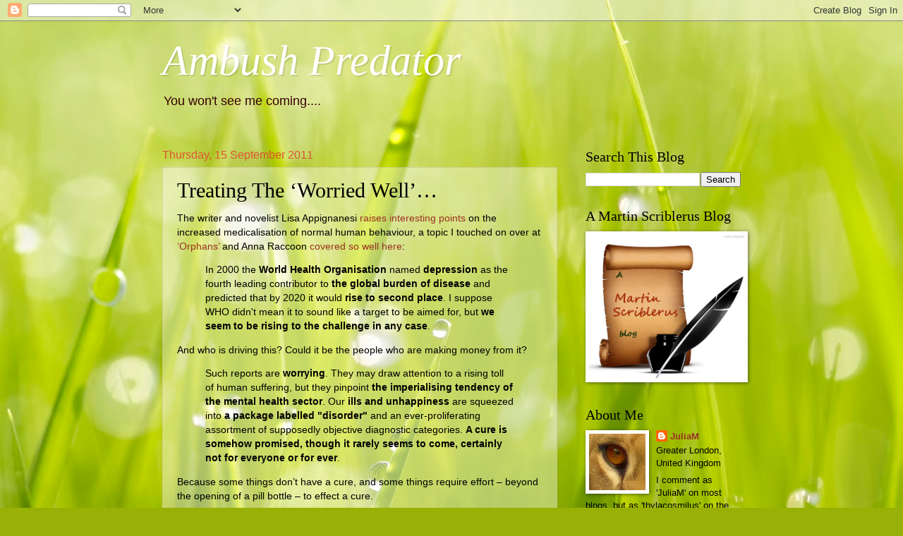

--- FILE ---
content_type: text/html; charset=UTF-8
request_url: https://thylacosmilus.blogspot.com/2011/09/treating-worried-well.html
body_size: 41754
content:
<!DOCTYPE html>
<html class='v2' dir='ltr' lang='en-GB'>
<head>
<link href='https://www.blogger.com/static/v1/widgets/335934321-css_bundle_v2.css' rel='stylesheet' type='text/css'/>
<meta content='width=1100' name='viewport'/>
<meta content='text/html; charset=UTF-8' http-equiv='Content-Type'/>
<meta content='blogger' name='generator'/>
<link href='https://thylacosmilus.blogspot.com/favicon.ico' rel='icon' type='image/x-icon'/>
<link href='http://thylacosmilus.blogspot.com/2011/09/treating-worried-well.html' rel='canonical'/>
<link rel="alternate" type="application/atom+xml" title="Ambush Predator - Atom" href="https://thylacosmilus.blogspot.com/feeds/posts/default" />
<link rel="alternate" type="application/rss+xml" title="Ambush Predator - RSS" href="https://thylacosmilus.blogspot.com/feeds/posts/default?alt=rss" />
<link rel="service.post" type="application/atom+xml" title="Ambush Predator - Atom" href="https://www.blogger.com/feeds/627081175329856970/posts/default" />

<link rel="alternate" type="application/atom+xml" title="Ambush Predator - Atom" href="https://thylacosmilus.blogspot.com/feeds/3921774763120663166/comments/default" />
<!--Can't find substitution for tag [blog.ieCssRetrofitLinks]-->
<meta content='http://thylacosmilus.blogspot.com/2011/09/treating-worried-well.html' property='og:url'/>
<meta content='Treating The ‘Worried Well’…' property='og:title'/>
<meta content='The writer and novelist Lisa Appignanesi raises interesting points  on the increased medicalisation of normal human behaviour, a topic I tou...' property='og:description'/>
<title>Ambush Predator: Treating The &#8216;Worried Well&#8217;&#8230;</title>
<style id='page-skin-1' type='text/css'><!--
/*
-----------------------------------------------
Blogger Template Style
Name:     Watermark
Designer: Blogger
URL:      www.blogger.com
----------------------------------------------- */
/* Use this with templates/1ktemplate-*.html */
/* Content
----------------------------------------------- */
body {
font: normal normal 14px Arial, Tahoma, Helvetica, FreeSans, sans-serif;
color: #000000;
background: #99B006 url(//themes.googleusercontent.com/image?id=0BwVBOzw_-hbMODRmMmQwZjQtZjY5Zi00YzMzLWEyMWYtYTZiMWRkZGY3YmEz) no-repeat fixed top center /* Credit: TommyIX (http://www.istockphoto.com/googleimages.php?id=5454264&platform=blogger) */;
}
html body .content-outer {
min-width: 0;
max-width: 100%;
width: 100%;
}
.content-outer {
font-size: 92%;
}
a:link {
text-decoration:none;
color: #993222;
}
a:visited {
text-decoration:none;
color: #777777;
}
a:hover {
text-decoration:underline;
color: #330000;
}
.body-fauxcolumns .cap-top {
margin-top: 30px;
background: transparent none no-repeat scroll center center;
height: 121px;
}
.content-inner {
padding: 0;
}
/* Header
----------------------------------------------- */
.header-inner .Header .titlewrapper,
.header-inner .Header .descriptionwrapper {
padding-left: 20px;
padding-right: 20px;
}
.Header h1 {
font: italic normal 60px Georgia, Utopia, 'Palatino Linotype', Palatino, serif;
color: #ffffff;
text-shadow: 2px 2px rgba(0, 0, 0, .1);
}
.Header h1 a {
color: #ffffff;
}
.Header .description {
font-size: 140%;
color: #330000;
}
/* Tabs
----------------------------------------------- */
.tabs-inner .section {
margin: 0 20px;
}
.tabs-inner .PageList, .tabs-inner .LinkList, .tabs-inner .Labels {
margin-left: -11px;
margin-right: -11px;
background-color: transparent;
border-top: 0 solid #ffffff;
border-bottom: 0 solid #ffffff;
-moz-box-shadow: 0 0 0 rgba(0, 0, 0, .3);
-webkit-box-shadow: 0 0 0 rgba(0, 0, 0, .3);
-goog-ms-box-shadow: 0 0 0 rgba(0, 0, 0, .3);
box-shadow: 0 0 0 rgba(0, 0, 0, .3);
}
.tabs-inner .PageList .widget-content,
.tabs-inner .LinkList .widget-content,
.tabs-inner .Labels .widget-content {
margin: -3px -11px;
background: transparent none  no-repeat scroll right;
}
.tabs-inner .widget ul {
padding: 2px 25px;
max-height: 34px;
background: transparent none no-repeat scroll left;
}
.tabs-inner .widget li {
border: none;
}
.tabs-inner .widget li a {
display: inline-block;
padding: .25em 1em;
font: normal normal 20px Georgia, Utopia, 'Palatino Linotype', Palatino, serif;
color: #cc3300;
border-right: 1px solid #c0a154;
}
.tabs-inner .widget li:first-child a {
border-left: 1px solid #c0a154;
}
.tabs-inner .widget li.selected a, .tabs-inner .widget li a:hover {
color: #000000;
}
/* Headings
----------------------------------------------- */
h2 {
font: normal normal 20px Georgia, Utopia, 'Palatino Linotype', Palatino, serif;
color: #000000;
margin: 0 0 .5em;
}
h2.date-header {
font: normal normal 16px Arial, Tahoma, Helvetica, FreeSans, sans-serif;
color: #dd5432;
}
/* Main
----------------------------------------------- */
.main-inner .column-center-inner,
.main-inner .column-left-inner,
.main-inner .column-right-inner {
padding: 0 5px;
}
.main-outer {
margin-top: 0;
background: transparent none no-repeat scroll top left;
}
.main-inner {
padding-top: 30px;
}
.main-cap-top {
position: relative;
}
.main-cap-top .cap-right {
position: absolute;
height: 0;
width: 100%;
bottom: 0;
background: transparent none repeat-x scroll bottom center;
}
.main-cap-top .cap-left {
position: absolute;
height: 245px;
width: 280px;
right: 0;
bottom: 0;
background: transparent none no-repeat scroll bottom left;
}
/* Posts
----------------------------------------------- */
.post-outer {
padding: 15px 20px;
margin: 0 0 25px;
background: transparent url(https://resources.blogblog.com/blogblog/data/1kt/watermark/post_background_birds.png) repeat scroll top left;
_background-image: none;
border: dotted 1px #ccbb99;
-moz-box-shadow: 0 0 0 rgba(0, 0, 0, .1);
-webkit-box-shadow: 0 0 0 rgba(0, 0, 0, .1);
-goog-ms-box-shadow: 0 0 0 rgba(0, 0, 0, .1);
box-shadow: 0 0 0 rgba(0, 0, 0, .1);
}
h3.post-title {
font: normal normal 30px Georgia, Utopia, 'Palatino Linotype', Palatino, serif;
margin: 0;
}
.comments h4 {
font: normal normal 30px Georgia, Utopia, 'Palatino Linotype', Palatino, serif;
margin: 1em 0 0;
}
.post-body {
font-size: 105%;
line-height: 1.5;
position: relative;
}
.post-header {
margin: 0 0 1em;
color: #5f4226;
}
.post-footer {
margin: 10px 0 0;
padding: 10px 0 0;
color: #5f4226;
border-top: dashed 1px #777777;
}
#blog-pager {
font-size: 140%
}
#comments .comment-author {
padding-top: 1.5em;
border-top: dashed 1px #777777;
background-position: 0 1.5em;
}
#comments .comment-author:first-child {
padding-top: 0;
border-top: none;
}
.avatar-image-container {
margin: .2em 0 0;
}
/* Comments
----------------------------------------------- */
.comments .comments-content .icon.blog-author {
background-repeat: no-repeat;
background-image: url([data-uri]);
}
.comments .comments-content .loadmore a {
border-top: 1px solid #777777;
border-bottom: 1px solid #777777;
}
.comments .continue {
border-top: 2px solid #777777;
}
/* Widgets
----------------------------------------------- */
.widget ul, .widget #ArchiveList ul.flat {
padding: 0;
list-style: none;
}
.widget ul li, .widget #ArchiveList ul.flat li {
padding: .35em 0;
text-indent: 0;
border-top: dashed 1px #777777;
}
.widget ul li:first-child, .widget #ArchiveList ul.flat li:first-child {
border-top: none;
}
.widget .post-body ul {
list-style: disc;
}
.widget .post-body ul li {
border: none;
}
.widget .zippy {
color: #777777;
}
.post-body img, .post-body .tr-caption-container, .Profile img, .Image img,
.BlogList .item-thumbnail img {
padding: 5px;
background: #fff;
-moz-box-shadow: 1px 1px 5px rgba(0, 0, 0, .5);
-webkit-box-shadow: 1px 1px 5px rgba(0, 0, 0, .5);
-goog-ms-box-shadow: 1px 1px 5px rgba(0, 0, 0, .5);
box-shadow: 1px 1px 5px rgba(0, 0, 0, .5);
}
.post-body img, .post-body .tr-caption-container {
padding: 8px;
}
.post-body .tr-caption-container {
color: #333333;
}
.post-body .tr-caption-container img {
padding: 0;
background: transparent;
border: none;
-moz-box-shadow: 0 0 0 rgba(0, 0, 0, .1);
-webkit-box-shadow: 0 0 0 rgba(0, 0, 0, .1);
-goog-ms-box-shadow: 0 0 0 rgba(0, 0, 0, .1);
box-shadow: 0 0 0 rgba(0, 0, 0, .1);
}
/* Footer
----------------------------------------------- */
.footer-outer {
color:#ccbb99;
background: #330000 url(https://resources.blogblog.com/blogblog/data/1kt/watermark/body_background_navigator.png) repeat scroll top left;
}
.footer-outer a {
color: #ff7755;
}
.footer-outer a:visited {
color: #dd5432;
}
.footer-outer a:hover {
color: #ff9977;
}
.footer-outer .widget h2 {
color: #eeddbb;
}
/* Mobile
----------------------------------------------- */
body.mobile  {
background-size: 100% auto;
}
.mobile .body-fauxcolumn-outer {
background: transparent none repeat scroll top left;
}
html .mobile .mobile-date-outer {
border-bottom: none;
background: transparent url(https://resources.blogblog.com/blogblog/data/1kt/watermark/post_background_birds.png) repeat scroll top left;
_background-image: none;
margin-bottom: 10px;
}
.mobile .main-inner .date-outer {
padding: 0;
}
.mobile .main-inner .date-header {
margin: 10px;
}
.mobile .main-cap-top {
z-index: -1;
}
.mobile .content-outer {
font-size: 100%;
}
.mobile .post-outer {
padding: 10px;
}
.mobile .main-cap-top .cap-left {
background: transparent none no-repeat scroll bottom left;
}
.mobile .body-fauxcolumns .cap-top {
margin: 0;
}
.mobile-link-button {
background: transparent url(https://resources.blogblog.com/blogblog/data/1kt/watermark/post_background_birds.png) repeat scroll top left;
}
.mobile-link-button a:link, .mobile-link-button a:visited {
color: #993222;
}
.mobile-index-date .date-header {
color: #dd5432;
}
.mobile-index-contents {
color: #000000;
}
.mobile .tabs-inner .section {
margin: 0;
}
.mobile .tabs-inner .PageList {
margin-left: 0;
margin-right: 0;
}
.mobile .tabs-inner .PageList .widget-content {
margin: 0;
color: #000000;
background: transparent url(https://resources.blogblog.com/blogblog/data/1kt/watermark/post_background_birds.png) repeat scroll top left;
}
.mobile .tabs-inner .PageList .widget-content .pagelist-arrow {
border-left: 1px solid #c0a154;
}

--></style>
<style id='template-skin-1' type='text/css'><!--
body {
min-width: 860px;
}
.content-outer, .content-fauxcolumn-outer, .region-inner {
min-width: 860px;
max-width: 860px;
_width: 860px;
}
.main-inner .columns {
padding-left: 0px;
padding-right: 260px;
}
.main-inner .fauxcolumn-center-outer {
left: 0px;
right: 260px;
/* IE6 does not respect left and right together */
_width: expression(this.parentNode.offsetWidth -
parseInt("0px") -
parseInt("260px") + 'px');
}
.main-inner .fauxcolumn-left-outer {
width: 0px;
}
.main-inner .fauxcolumn-right-outer {
width: 260px;
}
.main-inner .column-left-outer {
width: 0px;
right: 100%;
margin-left: -0px;
}
.main-inner .column-right-outer {
width: 260px;
margin-right: -260px;
}
#layout {
min-width: 0;
}
#layout .content-outer {
min-width: 0;
width: 800px;
}
#layout .region-inner {
min-width: 0;
width: auto;
}
body#layout div.add_widget {
padding: 8px;
}
body#layout div.add_widget a {
margin-left: 32px;
}
--></style>
<style>
    body {background-image:url(\/\/themes.googleusercontent.com\/image?id=0BwVBOzw_-hbMODRmMmQwZjQtZjY5Zi00YzMzLWEyMWYtYTZiMWRkZGY3YmEz);}
    
@media (max-width: 200px) { body {background-image:url(\/\/themes.googleusercontent.com\/image?id=0BwVBOzw_-hbMODRmMmQwZjQtZjY5Zi00YzMzLWEyMWYtYTZiMWRkZGY3YmEz&options=w200);}}
@media (max-width: 400px) and (min-width: 201px) { body {background-image:url(\/\/themes.googleusercontent.com\/image?id=0BwVBOzw_-hbMODRmMmQwZjQtZjY5Zi00YzMzLWEyMWYtYTZiMWRkZGY3YmEz&options=w400);}}
@media (max-width: 800px) and (min-width: 401px) { body {background-image:url(\/\/themes.googleusercontent.com\/image?id=0BwVBOzw_-hbMODRmMmQwZjQtZjY5Zi00YzMzLWEyMWYtYTZiMWRkZGY3YmEz&options=w800);}}
@media (max-width: 1200px) and (min-width: 801px) { body {background-image:url(\/\/themes.googleusercontent.com\/image?id=0BwVBOzw_-hbMODRmMmQwZjQtZjY5Zi00YzMzLWEyMWYtYTZiMWRkZGY3YmEz&options=w1200);}}
/* Last tag covers anything over one higher than the previous max-size cap. */
@media (min-width: 1201px) { body {background-image:url(\/\/themes.googleusercontent.com\/image?id=0BwVBOzw_-hbMODRmMmQwZjQtZjY5Zi00YzMzLWEyMWYtYTZiMWRkZGY3YmEz&options=w1600);}}
  </style>
<link href='https://www.blogger.com/dyn-css/authorization.css?targetBlogID=627081175329856970&amp;zx=d28978c2-8039-4156-a887-babd6a3fd5ed' media='none' onload='if(media!=&#39;all&#39;)media=&#39;all&#39;' rel='stylesheet'/><noscript><link href='https://www.blogger.com/dyn-css/authorization.css?targetBlogID=627081175329856970&amp;zx=d28978c2-8039-4156-a887-babd6a3fd5ed' rel='stylesheet'/></noscript>
<meta name='google-adsense-platform-account' content='ca-host-pub-1556223355139109'/>
<meta name='google-adsense-platform-domain' content='blogspot.com'/>

</head>
<body class='loading variant-birds'>
<div class='navbar section' id='navbar' name='Navbar'><div class='widget Navbar' data-version='1' id='Navbar1'><script type="text/javascript">
    function setAttributeOnload(object, attribute, val) {
      if(window.addEventListener) {
        window.addEventListener('load',
          function(){ object[attribute] = val; }, false);
      } else {
        window.attachEvent('onload', function(){ object[attribute] = val; });
      }
    }
  </script>
<div id="navbar-iframe-container"></div>
<script type="text/javascript" src="https://apis.google.com/js/platform.js"></script>
<script type="text/javascript">
      gapi.load("gapi.iframes:gapi.iframes.style.bubble", function() {
        if (gapi.iframes && gapi.iframes.getContext) {
          gapi.iframes.getContext().openChild({
              url: 'https://www.blogger.com/navbar/627081175329856970?po\x3d3921774763120663166\x26origin\x3dhttps://thylacosmilus.blogspot.com',
              where: document.getElementById("navbar-iframe-container"),
              id: "navbar-iframe"
          });
        }
      });
    </script><script type="text/javascript">
(function() {
var script = document.createElement('script');
script.type = 'text/javascript';
script.src = '//pagead2.googlesyndication.com/pagead/js/google_top_exp.js';
var head = document.getElementsByTagName('head')[0];
if (head) {
head.appendChild(script);
}})();
</script>
</div></div>
<div class='body-fauxcolumns'>
<div class='fauxcolumn-outer body-fauxcolumn-outer'>
<div class='cap-top'>
<div class='cap-left'></div>
<div class='cap-right'></div>
</div>
<div class='fauxborder-left'>
<div class='fauxborder-right'></div>
<div class='fauxcolumn-inner'>
</div>
</div>
<div class='cap-bottom'>
<div class='cap-left'></div>
<div class='cap-right'></div>
</div>
</div>
</div>
<div class='content'>
<div class='content-fauxcolumns'>
<div class='fauxcolumn-outer content-fauxcolumn-outer'>
<div class='cap-top'>
<div class='cap-left'></div>
<div class='cap-right'></div>
</div>
<div class='fauxborder-left'>
<div class='fauxborder-right'></div>
<div class='fauxcolumn-inner'>
</div>
</div>
<div class='cap-bottom'>
<div class='cap-left'></div>
<div class='cap-right'></div>
</div>
</div>
</div>
<div class='content-outer'>
<div class='content-cap-top cap-top'>
<div class='cap-left'></div>
<div class='cap-right'></div>
</div>
<div class='fauxborder-left content-fauxborder-left'>
<div class='fauxborder-right content-fauxborder-right'></div>
<div class='content-inner'>
<header>
<div class='header-outer'>
<div class='header-cap-top cap-top'>
<div class='cap-left'></div>
<div class='cap-right'></div>
</div>
<div class='fauxborder-left header-fauxborder-left'>
<div class='fauxborder-right header-fauxborder-right'></div>
<div class='region-inner header-inner'>
<div class='header section' id='header' name='Header'><div class='widget Header' data-version='1' id='Header1'>
<div id='header-inner'>
<div class='titlewrapper'>
<h1 class='title'>
<a href='https://thylacosmilus.blogspot.com/'>
Ambush Predator
</a>
</h1>
</div>
<div class='descriptionwrapper'>
<p class='description'><span>You won't see me coming....</span></p>
</div>
</div>
</div></div>
</div>
</div>
<div class='header-cap-bottom cap-bottom'>
<div class='cap-left'></div>
<div class='cap-right'></div>
</div>
</div>
</header>
<div class='tabs-outer'>
<div class='tabs-cap-top cap-top'>
<div class='cap-left'></div>
<div class='cap-right'></div>
</div>
<div class='fauxborder-left tabs-fauxborder-left'>
<div class='fauxborder-right tabs-fauxborder-right'></div>
<div class='region-inner tabs-inner'>
<div class='tabs no-items section' id='crosscol' name='Cross-column'></div>
<div class='tabs no-items section' id='crosscol-overflow' name='Cross-Column 2'></div>
</div>
</div>
<div class='tabs-cap-bottom cap-bottom'>
<div class='cap-left'></div>
<div class='cap-right'></div>
</div>
</div>
<div class='main-outer'>
<div class='main-cap-top cap-top'>
<div class='cap-left'></div>
<div class='cap-right'></div>
</div>
<div class='fauxborder-left main-fauxborder-left'>
<div class='fauxborder-right main-fauxborder-right'></div>
<div class='region-inner main-inner'>
<div class='columns fauxcolumns'>
<div class='fauxcolumn-outer fauxcolumn-center-outer'>
<div class='cap-top'>
<div class='cap-left'></div>
<div class='cap-right'></div>
</div>
<div class='fauxborder-left'>
<div class='fauxborder-right'></div>
<div class='fauxcolumn-inner'>
</div>
</div>
<div class='cap-bottom'>
<div class='cap-left'></div>
<div class='cap-right'></div>
</div>
</div>
<div class='fauxcolumn-outer fauxcolumn-left-outer'>
<div class='cap-top'>
<div class='cap-left'></div>
<div class='cap-right'></div>
</div>
<div class='fauxborder-left'>
<div class='fauxborder-right'></div>
<div class='fauxcolumn-inner'>
</div>
</div>
<div class='cap-bottom'>
<div class='cap-left'></div>
<div class='cap-right'></div>
</div>
</div>
<div class='fauxcolumn-outer fauxcolumn-right-outer'>
<div class='cap-top'>
<div class='cap-left'></div>
<div class='cap-right'></div>
</div>
<div class='fauxborder-left'>
<div class='fauxborder-right'></div>
<div class='fauxcolumn-inner'>
</div>
</div>
<div class='cap-bottom'>
<div class='cap-left'></div>
<div class='cap-right'></div>
</div>
</div>
<!-- corrects IE6 width calculation -->
<div class='columns-inner'>
<div class='column-center-outer'>
<div class='column-center-inner'>
<div class='main section' id='main' name='Main'><div class='widget Blog' data-version='1' id='Blog1'>
<div class='blog-posts hfeed'>

          <div class="date-outer">
        
<h2 class='date-header'><span>Thursday, 15 September 2011</span></h2>

          <div class="date-posts">
        
<div class='post-outer'>
<div class='post hentry uncustomized-post-template' itemprop='blogPost' itemscope='itemscope' itemtype='http://schema.org/BlogPosting'>
<meta content='627081175329856970' itemprop='blogId'/>
<meta content='3921774763120663166' itemprop='postId'/>
<a name='3921774763120663166'></a>
<h3 class='post-title entry-title' itemprop='name'>
Treating The &#8216;Worried Well&#8217;&#8230;
</h3>
<div class='post-header'>
<div class='post-header-line-1'></div>
</div>
<div class='post-body entry-content' id='post-body-3921774763120663166' itemprop='description articleBody'>
The writer and novelist Lisa Appignanesi <a href="http://www.guardian.co.uk/commentisfree/2011/sep/06/mental-illness-medicalising-normality">raises interesting points</a> on the increased medicalisation of normal human behaviour, a topic I touched on over at <a href="http://www.4liberty.org.uk/2011/09/05/rent-seeking-in-the-psych-ward/">&#8216;Orphans&#8217;</a> and Anna Raccoon <a href="http://www.annaraccoon.com/politics/pick-n%e2%80%99-mix-nuts/">covered so well here</a>: <blockquote> In 2000 the <b>World Health Organisation</b> named <b>depression </b>as the fourth leading contributor to <b>the global burden of disease </b>and predicted that by 2020 it would<b> rise to second place</b>. I suppose WHO didn't mean it to sound like a target to be aimed for, but <b>we seem to be rising to the challenge in any case</b>.</blockquote> And who is driving this? Could it be the people who are making money from it?<blockquote> Such reports are <b>worrying</b>. They may draw attention to a rising toll of human suffering, but they pinpoint <b>the imperialising tendency of the mental health sector</b>. Our <b>ills and unhappiness</b> are squeezed into<b> a package labelled "disorder"</b> and an ever-proliferating assortment of supposedly objective diagnostic categories. <b>A cure is somehow promised, though it rarely seems to come, certainly not for everyone or for ever</b>.</blockquote> Because some things don&#8217;t have a cure, and some things require effort &#8211; beyond the opening of a pill bottle &#8211; to effect a cure.<blockquote> On the subject of <b>women's greater susceptibility</b>, it's just as well to remember that women go to doctors far more than men, for all kinds of ills: indeed the way the stats add up,<b> women's greater incidence of mental ills just about equals their greater number of visits to the doctors</b>.</blockquote> Unfortunately, like the single issue loons who scream &#8216;discrimination&#8217; on gender pay scales without taking into account the differing attendance patterns, no-one is likely to want to look at the details.<br /><br />Not when the bare headlines can provide more ammunition for the credulous.
<div style='clear: both;'></div>
</div>
<div class='post-footer'>
<div class='post-footer-line post-footer-line-1'>
<span class='post-author vcard'>
Posted by
<span class='fn' itemprop='author' itemscope='itemscope' itemtype='http://schema.org/Person'>
<meta content='https://www.blogger.com/profile/07844126589712842477' itemprop='url'/>
<a class='g-profile' href='https://www.blogger.com/profile/07844126589712842477' rel='author' title='author profile'>
<span itemprop='name'>JuliaM</span>
</a>
</span>
</span>
<span class='post-timestamp'>
at
<meta content='http://thylacosmilus.blogspot.com/2011/09/treating-worried-well.html' itemprop='url'/>
<a class='timestamp-link' href='https://thylacosmilus.blogspot.com/2011/09/treating-worried-well.html' rel='bookmark' title='permanent link'><abbr class='published' itemprop='datePublished' title='2011-09-15T09:10:00+01:00'>09:10</abbr></a>
</span>
<span class='post-comment-link'>
</span>
<span class='post-icons'>
<span class='item-control blog-admin pid-1910128837'>
<a href='https://www.blogger.com/post-edit.g?blogID=627081175329856970&postID=3921774763120663166&from=pencil' title='Edit Post'>
<img alt='' class='icon-action' height='18' src='https://resources.blogblog.com/img/icon18_edit_allbkg.gif' width='18'/>
</a>
</span>
</span>
<div class='post-share-buttons goog-inline-block'>
<a class='goog-inline-block share-button sb-email' href='https://www.blogger.com/share-post.g?blogID=627081175329856970&postID=3921774763120663166&target=email' target='_blank' title='Email This'><span class='share-button-link-text'>Email This</span></a><a class='goog-inline-block share-button sb-blog' href='https://www.blogger.com/share-post.g?blogID=627081175329856970&postID=3921774763120663166&target=blog' onclick='window.open(this.href, "_blank", "height=270,width=475"); return false;' target='_blank' title='BlogThis!'><span class='share-button-link-text'>BlogThis!</span></a><a class='goog-inline-block share-button sb-twitter' href='https://www.blogger.com/share-post.g?blogID=627081175329856970&postID=3921774763120663166&target=twitter' target='_blank' title='Share to X'><span class='share-button-link-text'>Share to X</span></a><a class='goog-inline-block share-button sb-facebook' href='https://www.blogger.com/share-post.g?blogID=627081175329856970&postID=3921774763120663166&target=facebook' onclick='window.open(this.href, "_blank", "height=430,width=640"); return false;' target='_blank' title='Share to Facebook'><span class='share-button-link-text'>Share to Facebook</span></a><a class='goog-inline-block share-button sb-pinterest' href='https://www.blogger.com/share-post.g?blogID=627081175329856970&postID=3921774763120663166&target=pinterest' target='_blank' title='Share to Pinterest'><span class='share-button-link-text'>Share to Pinterest</span></a>
</div>
</div>
<div class='post-footer-line post-footer-line-2'>
<span class='post-labels'>
Labels:
<a href='https://thylacosmilus.blogspot.com/search/label/CiF' rel='tag'>CiF</a>,
<a href='https://thylacosmilus.blogspot.com/search/label/mental%20health' rel='tag'>mental health</a>,
<a href='https://thylacosmilus.blogspot.com/search/label/mental%20illness' rel='tag'>mental illness</a>
</span>
</div>
<div class='post-footer-line post-footer-line-3'>
<span class='post-location'>
</span>
</div>
</div>
</div>
<div class='comments' id='comments'>
<a name='comments'></a>
<h4>6 comments:</h4>
<div id='Blog1_comments-block-wrapper'>
<dl class='avatar-comment-indent' id='comments-block'>
<dt class='comment-author ' id='c6062662145240982893'>
<a name='c6062662145240982893'></a>
<div class="avatar-image-container vcard"><span dir="ltr"><a href="https://www.blogger.com/profile/11331948749785269728" target="" rel="nofollow" onclick="" class="avatar-hovercard" id="av-6062662145240982893-11331948749785269728"><img src="https://resources.blogblog.com/img/blank.gif" width="35" height="35" class="delayLoad" style="display: none;" longdesc="//blogger.googleusercontent.com/img/b/R29vZ2xl/AVvXsEju-MsS3sFv026iwatNE_i99zGYti_4iOWjRH6kWVWk9etsEbiiBLzyPOv4ykckN_zisrKXcvi4W6T2fpLlsrYwLGt7roOzQkImfL2aTzw-R196KN3P00XbBiXuz-ACog/s45-c/spheres.png" alt="" title="PJH">

<noscript><img src="//blogger.googleusercontent.com/img/b/R29vZ2xl/AVvXsEju-MsS3sFv026iwatNE_i99zGYti_4iOWjRH6kWVWk9etsEbiiBLzyPOv4ykckN_zisrKXcvi4W6T2fpLlsrYwLGt7roOzQkImfL2aTzw-R196KN3P00XbBiXuz-ACog/s45-c/spheres.png" width="35" height="35" class="photo" alt=""></noscript></a></span></div>
<a href='https://www.blogger.com/profile/11331948749785269728' rel='nofollow'>PJH</a>
said...
</dt>
<dd class='comment-body' id='Blog1_cmt-6062662145240982893'>
<p>
&quot;<i>[WHO] named <b>depression</b> as the fourth leading contributor to the global burden of <b>disease</b> and predicted that by 2020 it would rise to second place</i>&quot;<br /><br />I didn&#39;t realise that depression was contagious. <br /><br />Perhaps people should wash their hands more frequently?
</p>
</dd>
<dd class='comment-footer'>
<span class='comment-timestamp'>
<a href='https://thylacosmilus.blogspot.com/2011/09/treating-worried-well.html?showComment=1316074538362#c6062662145240982893' title='comment permalink'>
15 September 2011 at 09:15
</a>
<span class='item-control blog-admin pid-1533282205'>
<a class='comment-delete' href='https://www.blogger.com/comment/delete/627081175329856970/6062662145240982893' title='Delete Comment'>
<img src='https://resources.blogblog.com/img/icon_delete13.gif'/>
</a>
</span>
</span>
</dd>
<dt class='comment-author ' id='c3491876898966259494'>
<a name='c3491876898966259494'></a>
<div class="avatar-image-container vcard"><span dir="ltr"><a href="https://www.blogger.com/profile/18024865482933469271" target="" rel="nofollow" onclick="" class="avatar-hovercard" id="av-3491876898966259494-18024865482933469271"><img src="https://resources.blogblog.com/img/blank.gif" width="35" height="35" class="delayLoad" style="display: none;" longdesc="//4.bp.blogspot.com/_3BmK8wIsU1w/SXpjUx4MTII/AAAAAAAABio/ppwoLJZ7H-0/S45-s35/ancient_greek.gif" alt="" title="Prodicus">

<noscript><img src="//4.bp.blogspot.com/_3BmK8wIsU1w/SXpjUx4MTII/AAAAAAAABio/ppwoLJZ7H-0/S45-s35/ancient_greek.gif" width="35" height="35" class="photo" alt=""></noscript></a></span></div>
<a href='https://www.blogger.com/profile/18024865482933469271' rel='nofollow'>Prodicus</a>
said...
</dt>
<dd class='comment-body' id='Blog1_cmt-3491876898966259494'>
<p>
Improving medical intervention and food-and-water distribution means that we are born safely earlier, less vulnerable to fewer  diseases, living longer and helping vast numbers of children in under-developed countries to survive to adulthood where, formerly, they would have died from dehydration, famine and disease.<br /><br />&#39;Rising toll of human suffering&#39;? What?
</p>
</dd>
<dd class='comment-footer'>
<span class='comment-timestamp'>
<a href='https://thylacosmilus.blogspot.com/2011/09/treating-worried-well.html?showComment=1316075955071#c3491876898966259494' title='comment permalink'>
15 September 2011 at 09:39
</a>
<span class='item-control blog-admin pid-1514663489'>
<a class='comment-delete' href='https://www.blogger.com/comment/delete/627081175329856970/3491876898966259494' title='Delete Comment'>
<img src='https://resources.blogblog.com/img/icon_delete13.gif'/>
</a>
</span>
</span>
</dd>
<dt class='comment-author ' id='c6814006841316460546'>
<a name='c6814006841316460546'></a>
<div class="avatar-image-container vcard"><span dir="ltr"><a href="https://www.blogger.com/profile/02491082312193274360" target="" rel="nofollow" onclick="" class="avatar-hovercard" id="av-6814006841316460546-02491082312193274360"><img src="https://resources.blogblog.com/img/blank.gif" width="35" height="35" class="delayLoad" style="display: none;" longdesc="//blogger.googleusercontent.com/img/b/R29vZ2xl/AVvXsEi-Fe-NWA4-FLxIfjtGK1rnepKB-lcuMEqLwejb4zlxx6Ln-coADIhbfu4jKCgh_wDFYqVrk1PCWNT6lKhjY6-kUsYkjJbiK_D41eHrc_51RWqsMRZo3TLcTAWc1kiScPs/s45-c/road_1294019i.jpg" alt="" title="Angry Exile">

<noscript><img src="//blogger.googleusercontent.com/img/b/R29vZ2xl/AVvXsEi-Fe-NWA4-FLxIfjtGK1rnepKB-lcuMEqLwejb4zlxx6Ln-coADIhbfu4jKCgh_wDFYqVrk1PCWNT6lKhjY6-kUsYkjJbiK_D41eHrc_51RWqsMRZo3TLcTAWc1kiScPs/s45-c/road_1294019i.jpg" width="35" height="35" class="photo" alt=""></noscript></a></span></div>
<a href='https://www.blogger.com/profile/02491082312193274360' rel='nofollow'>Angry Exile</a>
said...
</dt>
<dd class='comment-body' id='Blog1_cmt-6814006841316460546'>
<p>
Hey, I&#39;ve just realised that by being more or less normal in every respect I&#39;m in a minority group. Can I have some funding for something, please?
</p>
</dd>
<dd class='comment-footer'>
<span class='comment-timestamp'>
<a href='https://thylacosmilus.blogspot.com/2011/09/treating-worried-well.html?showComment=1316076596034#c6814006841316460546' title='comment permalink'>
15 September 2011 at 09:49
</a>
<span class='item-control blog-admin pid-83378109'>
<a class='comment-delete' href='https://www.blogger.com/comment/delete/627081175329856970/6814006841316460546' title='Delete Comment'>
<img src='https://resources.blogblog.com/img/icon_delete13.gif'/>
</a>
</span>
</span>
</dd>
<dt class='comment-author ' id='c2253810939941043171'>
<a name='c2253810939941043171'></a>
<div class="avatar-image-container avatar-stock"><span dir="ltr"><img src="//resources.blogblog.com/img/blank.gif" width="35" height="35" alt="" title="Lynne">

</span></div>
Lynne
said...
</dt>
<dd class='comment-body' id='Blog1_cmt-2253810939941043171'>
<p>
It&#39;s all too easy to stick a mental illness label on people for no good reason other than expediency.  Perhaps we need an insanitation department to cleanse the practices of the lazy, pill pushing medical profession and Big Pharmas that fuel the situation.
</p>
</dd>
<dd class='comment-footer'>
<span class='comment-timestamp'>
<a href='https://thylacosmilus.blogspot.com/2011/09/treating-worried-well.html?showComment=1316076652652#c2253810939941043171' title='comment permalink'>
15 September 2011 at 09:50
</a>
<span class='item-control blog-admin pid-383275459'>
<a class='comment-delete' href='https://www.blogger.com/comment/delete/627081175329856970/2253810939941043171' title='Delete Comment'>
<img src='https://resources.blogblog.com/img/icon_delete13.gif'/>
</a>
</span>
</span>
</dd>
<dt class='comment-author ' id='c2547436734191225431'>
<a name='c2547436734191225431'></a>
<div class="avatar-image-container vcard"><span dir="ltr"><a href="https://www.blogger.com/profile/15162563403722211352" target="" rel="nofollow" onclick="" class="avatar-hovercard" id="av-2547436734191225431-15162563403722211352"><img src="https://resources.blogblog.com/img/blank.gif" width="35" height="35" class="delayLoad" style="display: none;" longdesc="//blogger.googleusercontent.com/img/b/R29vZ2xl/AVvXsEhL73aw98Yz-veFS2eKFrbJkJwxOtCahg0dIHZvmr7ZZRBEDdM-j0Lwg1AfTJiZwD5-SRy8mG3yB7evbeycJ9XmuNw6LqOKgJ4baZvFauZnyHKYF57lFp4pUVOlBVkR0Q/s45-c/cat.gif" alt="" title="Pavlov&amp;#39;s Cat">

<noscript><img src="//blogger.googleusercontent.com/img/b/R29vZ2xl/AVvXsEhL73aw98Yz-veFS2eKFrbJkJwxOtCahg0dIHZvmr7ZZRBEDdM-j0Lwg1AfTJiZwD5-SRy8mG3yB7evbeycJ9XmuNw6LqOKgJ4baZvFauZnyHKYF57lFp4pUVOlBVkR0Q/s45-c/cat.gif" width="35" height="35" class="photo" alt=""></noscript></a></span></div>
<a href='https://www.blogger.com/profile/15162563403722211352' rel='nofollow'>Pavlov&#39;s Cat</a>
said...
</dt>
<dd class='comment-body' id='Blog1_cmt-2547436734191225431'>
<p>
Doctor&#39;s still at heart are little more than Shaman. Trying to use their influence to rule the &#39;tribe&#39; using their mysteries of so-called powers of &#39;life and death&#39;. Without Antibiotics they would be back to being barbers cutting things out and hoping the patient gets better and fixing broken bones. <br />That they have managed to elevate their profession so high in such a short space of time is remarkable.
</p>
</dd>
<dd class='comment-footer'>
<span class='comment-timestamp'>
<a href='https://thylacosmilus.blogspot.com/2011/09/treating-worried-well.html?showComment=1316081636427#c2547436734191225431' title='comment permalink'>
15 September 2011 at 11:13
</a>
<span class='item-control blog-admin pid-72699638'>
<a class='comment-delete' href='https://www.blogger.com/comment/delete/627081175329856970/2547436734191225431' title='Delete Comment'>
<img src='https://resources.blogblog.com/img/icon_delete13.gif'/>
</a>
</span>
</span>
</dd>
<dt class='comment-author blog-author' id='c2752105777767118502'>
<a name='c2752105777767118502'></a>
<div class="avatar-image-container vcard"><span dir="ltr"><a href="https://www.blogger.com/profile/07844126589712842477" target="" rel="nofollow" onclick="" class="avatar-hovercard" id="av-2752105777767118502-07844126589712842477"><img src="https://resources.blogblog.com/img/blank.gif" width="35" height="35" class="delayLoad" style="display: none;" longdesc="//blogger.googleusercontent.com/img/b/R29vZ2xl/AVvXsEjcprSXC0gldkG40ovu6aJcj7Prh9c6VaaTqdN3x4Zt5x4NWFzO1NA8DLjBWAGU1tk5jj9EzYE4nTnmE5AtxVdEW6hVtdJ_Jc2Q8eIuZ44UGHD9ancd7Zu8PXr0_TvVRA/s45-c/eye.png" alt="" title="JuliaM">

<noscript><img src="//blogger.googleusercontent.com/img/b/R29vZ2xl/AVvXsEjcprSXC0gldkG40ovu6aJcj7Prh9c6VaaTqdN3x4Zt5x4NWFzO1NA8DLjBWAGU1tk5jj9EzYE4nTnmE5AtxVdEW6hVtdJ_Jc2Q8eIuZ44UGHD9ancd7Zu8PXr0_TvVRA/s45-c/eye.png" width="35" height="35" class="photo" alt=""></noscript></a></span></div>
<a href='https://www.blogger.com/profile/07844126589712842477' rel='nofollow'>JuliaM</a>
said...
</dt>
<dd class='comment-body' id='Blog1_cmt-2752105777767118502'>
<p>
<i>&quot;I didn&#39;t realise that depression was contagious.&quot;</i> <br /><br />Perhaps you catch it from blogs..? ;)<br /><br /><i>&quot;&#39;Rising toll of human suffering&#39;? What?&quot;</i> <br /><br />Yeah, but look at it from their point of view - it&#39;s like racism, if we ever admit things are improved, all these people will be out of a job.<br /><br /><i>&quot;Hey, I&#39;ve just realised that by being more or less normal in every respect I&#39;m in a minority group.&quot;</i> <br /><br />Rarer than giant pandas!<br /><br /><i>&quot;Perhaps we need an insanitation department...&quot;</i><br /><br />Brilliant! :D<br /><br /><i>&quot;That they have managed to elevate their profession so high in such a short space of time is remarkable.&quot;</i><br /><br />The power over life and death is a powerful one.
</p>
</dd>
<dd class='comment-footer'>
<span class='comment-timestamp'>
<a href='https://thylacosmilus.blogspot.com/2011/09/treating-worried-well.html?showComment=1316147404626#c2752105777767118502' title='comment permalink'>
16 September 2011 at 05:30
</a>
<span class='item-control blog-admin pid-1910128837'>
<a class='comment-delete' href='https://www.blogger.com/comment/delete/627081175329856970/2752105777767118502' title='Delete Comment'>
<img src='https://resources.blogblog.com/img/icon_delete13.gif'/>
</a>
</span>
</span>
</dd>
</dl>
</div>
<p class='comment-footer'>
<a href='https://www.blogger.com/comment/fullpage/post/627081175329856970/3921774763120663166' onclick=''>Post a Comment</a>
</p>
</div>
</div>

        </div></div>
      
</div>
<div class='blog-pager' id='blog-pager'>
<span id='blog-pager-newer-link'>
<a class='blog-pager-newer-link' href='https://thylacosmilus.blogspot.com/2011/09/no-no-jamie-ellis-actually-you-are.html' id='Blog1_blog-pager-newer-link' title='Newer Post'>Newer Post</a>
</span>
<span id='blog-pager-older-link'>
<a class='blog-pager-older-link' href='https://thylacosmilus.blogspot.com/2011/09/tv-theme-retrospective-trust-no-one.html' id='Blog1_blog-pager-older-link' title='Older Post'>Older Post</a>
</span>
<a class='home-link' href='https://thylacosmilus.blogspot.com/'>Home</a>
</div>
<div class='clear'></div>
<div class='post-feeds'>
<div class='feed-links'>
Subscribe to:
<a class='feed-link' href='https://thylacosmilus.blogspot.com/feeds/3921774763120663166/comments/default' target='_blank' type='application/atom+xml'>Post Comments (Atom)</a>
</div>
</div>
</div></div>
</div>
</div>
<div class='column-left-outer'>
<div class='column-left-inner'>
<aside>
</aside>
</div>
</div>
<div class='column-right-outer'>
<div class='column-right-inner'>
<aside>
<div class='sidebar section' id='sidebar-right-1'><div class='widget BlogSearch' data-version='1' id='BlogSearch1'>
<h2 class='title'>Search This Blog</h2>
<div class='widget-content'>
<div id='BlogSearch1_form'>
<form action='https://thylacosmilus.blogspot.com/search' class='gsc-search-box' target='_top'>
<table cellpadding='0' cellspacing='0' class='gsc-search-box'>
<tbody>
<tr>
<td class='gsc-input'>
<input autocomplete='off' class='gsc-input' name='q' size='10' title='search' type='text' value=''/>
</td>
<td class='gsc-search-button'>
<input class='gsc-search-button' title='search' type='submit' value='Search'/>
</td>
</tr>
</tbody>
</table>
</form>
</div>
</div>
<div class='clear'></div>
</div><div class='widget Image' data-version='1' id='Image1'>
<h2>A Martin Scriblerus Blog</h2>
<div class='widget-content'>
<a href='https://martinscriblerus.wordpress.com/'>
<img alt='A Martin Scriblerus Blog' height='204' id='Image1_img' src='https://blogger.googleusercontent.com/img/b/R29vZ2xl/AVvXsEis1M-gOazRo-h7lbvdAm6rKLF43jUnbPpMsX4JidBGjVQopVC-zh3KKatX0LFp43M3yXdAWZN8Nia-z3GxC1MYFqlbq3cLBhjXLFKpjnTnaweaQg_3h94H1-pTjLBUsRa5zaP21bQ9g90/s1600/scriblerus+blog.jpg' width='220'/>
</a>
<br/>
</div>
<div class='clear'></div>
</div><div class='widget Profile' data-version='1' id='Profile1'>
<h2>About Me</h2>
<div class='widget-content'>
<a href='https://www.blogger.com/profile/07844126589712842477'><img alt='My photo' class='profile-img' height='80' src='//blogger.googleusercontent.com/img/b/R29vZ2xl/AVvXsEjcprSXC0gldkG40ovu6aJcj7Prh9c6VaaTqdN3x4Zt5x4NWFzO1NA8DLjBWAGU1tk5jj9EzYE4nTnmE5AtxVdEW6hVtdJ_Jc2Q8eIuZ44UGHD9ancd7Zu8PXr0_TvVRA/s220/eye.png' width='80'/></a>
<dl class='profile-datablock'>
<dt class='profile-data'>
<a class='profile-name-link g-profile' href='https://www.blogger.com/profile/07844126589712842477' rel='author' style='background-image: url(//www.blogger.com/img/logo-16.png);'>
JuliaM
</a>
</dt>
<dd class='profile-data'>Greater London, United Kingdom</dd>
<dd class='profile-textblock'>I comment as 'JuliaM' on most blogs, but as 'thylacosmilus' on the Guardian's 'Comment is Free' site, hence the title of my blog, in case anyone was wondering...

Don't worry, I only bite fools and leftwingers.

<a href="mailto:julia@mantonbradbury.com">Click here to contact me by email</a>

<a href="https://picasaweb.google.com/117312416229318881656/TheHunterOnlineTrophies?authuser=0&amp;authkey=Gv1sRgCIWMiaiiocCznQE&amp;feat=directlink">Click here to see my trophies in the game 'The Hunter Online'</a>

<a href="https://steamcommunity.com/id/thylacosmilus/screenshots/">Click here to see my screenshots from the game 'The Hunter:Call of the Wild'</a></dd>
</dl>
<a class='profile-link' href='https://www.blogger.com/profile/07844126589712842477' rel='author'>View my complete profile</a>
<div class='clear'></div>
</div>
</div><div class='widget BlogList' data-version='1' id='BlogList3'>
<h2 class='title'>Resources</h2>
<div class='widget-content'>
<div class='blog-list-container' id='BlogList3_container'>
<ul id='BlogList3_blogs'>
<li style='display: block;'>
<div class='blog-icon'>
<img data-lateloadsrc='https://lh3.googleusercontent.com/blogger_img_proxy/AEn0k_uPgH1ACKsdKcolDx0OQSoEC0SOtGOtxLX05mmQB2dQFiLVu-Jwal4CHg4V63a-8p-NugpfQvmpotYn6isHHmLXjl5_HkH-hOBv=s16-w16-h16' height='16' width='16'/>
</div>
<div class='blog-content'>
<div class='blog-title'>
<a href='https://notalwaysright.com/right/' target='_blank'>
Right &#8211; Funny & True Stories | NotAlwaysRight.com</a>
</div>
<div class='item-content'>
<span class='item-title'>
<a href='https://notalwaysright.com/they-thought-they-had-the-king-of-all-loopholes/402170/' target='_blank'>
They Thought They Had The King Of All Loopholes
</a>
</span>
<div class='item-time'>
38 minutes ago
</div>
</div>
</div>
<div style='clear: both;'></div>
</li>
<li style='display: block;'>
<div class='blog-icon'>
<img data-lateloadsrc='https://lh3.googleusercontent.com/blogger_img_proxy/AEn0k_s0CMuylCJLe3Bgz5cxmEQWm1QSW8Gc_fxrxOjayRmOwLb_G4-Jm3_TaqfM1Ej3FgJ5DOaUkcY393VMRrYqpnx4117zeUANqnA=s16-w16-h16' height='16' width='16'/>
</div>
<div class='blog-content'>
<div class='blog-title'>
<a href='https://copperstopper.org' target='_blank'>
CRIMEBODGE</a>
</div>
<div class='item-content'>
<span class='item-title'>
<a href='https://copperstopper.org/south-wales-chief-constable-hijacks-misconduct-process-to-shield-officer-who-faked-105-hours-of-work/' target='_blank'>
South Wales Chief Constable Hijacks Misconduct Process to Shield Officer 
Who Faked 105 Hours of Work
</a>
</span>
<div class='item-time'>
2 months ago
</div>
</div>
</div>
<div style='clear: both;'></div>
</li>
<li style='display: block;'>
<div class='blog-icon'>
<img data-lateloadsrc='https://lh3.googleusercontent.com/blogger_img_proxy/AEn0k_t9slQCZaQW459B0wngnjlIeQ_ZcKT3VOaZAC0KTQ9XHlwYfum4q1ME6lzjdQKsECiFjFbODzYRnCiY37m-YEE=s16-w16-h16' height='16' width='16'/>
</div>
<div class='blog-content'>
<div class='blog-title'>
<a href='http://icecap.us/index.php/go/in-the-news' target='_blank'>
Joe's Blog</a>
</div>
<div class='item-content'>
<span class='item-title'>
<a href='http://www.icecap.us' target='_blank'>
Trump Is On The Verge Of Ending The EPA&#8217;s Tyranny
</a>
</span>
<div class='item-time'>
10 months ago
</div>
</div>
</div>
<div style='clear: both;'></div>
</li>
<li style='display: block;'>
<div class='blog-icon'>
<img data-lateloadsrc='https://lh3.googleusercontent.com/blogger_img_proxy/AEn0k_t5EHuEI_rpVnfiwLB0NDY0gPMxFaJ4ILOoC-EbJ8EfSN6XXOiny6yOEaJL-6AB6GouwB_By3hpXCI-hrto8MkU2lPJNklo6ATfUs2GHMwFezgmZA=s16-w16-h16' height='16' width='16'/>
</div>
<div class='blog-content'>
<div class='blog-title'>
<a href='https://www.continentaltelegraph.com/' target='_blank'>
Continental Telegraph</a>
</div>
<div class='item-content'>
<span class='item-title'>
<a href='https://www.continentaltelegraph.com/2023/10/the-bbc-and-terrorism/' target='_blank'>
The BBC and terrorism
</a>
</span>
<div class='item-time'>
2 years ago
</div>
</div>
</div>
<div style='clear: both;'></div>
</li>
<li style='display: block;'>
<div class='blog-icon'>
<img data-lateloadsrc='https://lh3.googleusercontent.com/blogger_img_proxy/AEn0k_tAoihL4Q6aIaYSluswSLoA7eAetmzqQrQJasC_eZ451aj-vb27mdCl_BSYZgJGWMALIVJesgbAfBKzwKbEqj55viA=s16-w16-h16' height='16' width='16'/>
</div>
<div class='blog-content'>
<div class='blog-title'>
<a href='https://apiln.co.uk' target='_blank'>
Angry People in Local Newspapers</a>
</div>
<div class='item-content'>
<span class='item-title'>
<a href='https://apiln.co.uk/things-i-have-noticed-this-week-alistair-colemans-pithy-witty-and-hilarious-weekly-celebrity-newspaper-column/' target='_blank'>
THINGS I HAVE NOTICED THIS WEEK: Alistair Coleman&#8217;s Pithy, Witty and 
Hilarious Weekly Celebrity Newspaper Column
</a>
</span>
<div class='item-time'>
2 years ago
</div>
</div>
</div>
<div style='clear: both;'></div>
</li>
<li style='display: none;'>
<div class='blog-icon'>
<img data-lateloadsrc='https://lh3.googleusercontent.com/blogger_img_proxy/AEn0k_un-PxV7NaAj0BOviV12bk3gChp2sXymJBufv2LA4gMkpkCd3yTKWzL-CZpWeVO4w0J1Givsdu9X6u6lSIzL47HYucJ1ckD=s16-w16-h16' height='16' width='16'/>
</div>
<div class='blog-content'>
<div class='blog-title'>
<a href='http://courtnewsuk.co.uk/' target='_blank'>
CourtNewsUK.co.uk, CourtNewsUK.co.uk</a>
</div>
<div class='item-content'>
<span class='item-title'>
<a href='http://courtnewsuk.co.uk/' target='_blank'>
MAITLAND: CHILD ABUSE DETECTIVE JAILED FOR CHILD ABUSE
</a>
</span>
<div class='item-time'>
9 years ago
</div>
</div>
</div>
<div style='clear: both;'></div>
</li>
<li style='display: none;'>
<div class='blog-icon'>
<img data-lateloadsrc='https://lh3.googleusercontent.com/blogger_img_proxy/AEn0k_vuvovsjQALq_yrgdac00NYoWbBFYLQmgKPjA1Y5CCDUw3jcA-6OdSlDLL762ACMrRr3EuEQPyzqSjKAyCQoCPaXM1wrUVXahccGrnvqntKUg=s16-w16-h16' height='16' width='16'/>
</div>
<div class='blog-content'>
<div class='blog-title'>
<a href='http://blog.albionalliance.org.uk' target='_blank'>
The Albion Alliance presents</a>
</div>
<div class='item-content'>
<span class='item-title'>
<a href='http://blog.albionalliance.org.uk/2014/08/laverne-cox-went-goddess-in-white-lots-of-reds-and-blues-on-emmys-carpet/' target='_blank'>
Laverne Cox went goddess in white, lots of reds and blues on Emmys carpet
</a>
</span>
<div class='item-time'>
11 years ago
</div>
</div>
</div>
<div style='clear: both;'></div>
</li>
<li style='display: none;'>
<div class='blog-icon'>
<img data-lateloadsrc='https://lh3.googleusercontent.com/blogger_img_proxy/AEn0k_svS-KUl42Xb2vPF9hneScju-SBBRg9ZO1rBhUZF934uJ-JbXUZ0qgV_Ou3vcImTt--Io_4dOWWkIaM6L_n7ebPALMCur3xNcvx34qI7Q=s16-w16-h16' height='16' width='16'/>
</div>
<div class='blog-content'>
<div class='blog-title'>
<a href='http://www.torytottyonline.com/' target='_blank'>
Tory Totty Online</a>
</div>
<div class='item-content'>
<span class='item-title'>
<a href='http://feedproxy.google.com/~r/torytottyonline/pLzS/~3/QZPFC4bvydI/philip-hammond-update-on-iraq-gaza.html' target='_blank'>
Philip Hammond: Update on Iraq, Gaza & Ukraine
</a>
</span>
<div class='item-time'>
11 years ago
</div>
</div>
</div>
<div style='clear: both;'></div>
</li>
<li style='display: none;'>
<div class='blog-icon'>
<img data-lateloadsrc='https://lh3.googleusercontent.com/blogger_img_proxy/AEn0k_ummZRUbHaZG1HsK7yR4cjqdIwsyrcb2qAzAQIQT7HOScNQwVrK9AGNBgcYy7oWPxKeIJcvdFkNiBcyoJzru7HRxzzx5RO_ra_z-CjMSuho=s16-w16-h16' height='16' width='16'/>
</div>
<div class='blog-content'>
<div class='blog-title'>
<a href='https://graunwatch.wordpress.com' target='_blank'>
Guardian Watch &#187; A Violation Too Far?</a>
</div>
<div class='item-content'>
<span class='item-title'>
<a href='https://graunwatch.wordpress.com/2014/02/25/grauniad-highlights-a-tumblr-by-phinharper-and-thegreatdamfino/' target='_blank'>
Grauniad Highlights &#8211; a tumblr by @Phinharper and @thegreatDamfino
</a>
</span>
<div class='item-time'>
11 years ago
</div>
</div>
</div>
<div style='clear: both;'></div>
</li>
<li style='display: none;'>
<div class='blog-icon'>
<img data-lateloadsrc='https://lh3.googleusercontent.com/blogger_img_proxy/AEn0k_vCRLczht-A9ZYT2zZ2uhvu0og1JQz2rRoh2wiF8BncVn1SP8r0Edk3-Oivp-tkgAkhsWxtmZ9vWnXxUAzVdFbHcv6BSbIqwLfvY-qJP070TCsrG_uaXxvW=s16-w16-h16' height='16' width='16'/>
</div>
<div class='blog-content'>
<div class='blog-title'>
<a href='http://liarsbuggersandthieves.blogspot.com/' target='_blank'>
Liars, Buggers and Thieves</a>
</div>
<div class='item-content'>
<span class='item-title'>
<a href='http://liarsbuggersandthieves.blogspot.com/2013/02/cencizham-cerit-conservative-council.html' target='_blank'>
Cencizham Cerit, Conservative Council Candidate - Electoral Fraud
</a>
</span>
<div class='item-time'>
12 years ago
</div>
</div>
</div>
<div style='clear: both;'></div>
</li>
<li style='display: none;'>
<div class='blog-icon'>
<img data-lateloadsrc='https://lh3.googleusercontent.com/blogger_img_proxy/AEn0k_s7J7aIx05DPMnGQd94lw5Mzqhn9ScuX4MXMx64A0wzc7mHHVvpBcOu4iQr2dGv9onPXAhZb30_O8H_GjzTo8_YDIwzf1SjSCZO6U6w=s16-w16-h16' height='16' width='16'/>
</div>
<div class='blog-content'>
<div class='blog-title'>
<a href='http://moosesnews.blogspot.com/' target='_blank'>
Moose news. Current affairs in one place</a>
</div>
<div class='item-content'>
<span class='item-title'>
<a href='http://moosesnews.blogspot.com/2011/06/russia-today-bbc-news-wait-upto-1.html' target='_blank'>
</a>
</span>
<div class='item-time'>
14 years ago
</div>
</div>
</div>
<div style='clear: both;'></div>
</li>
<li style='display: none;'>
<div class='blog-icon'>
<img data-lateloadsrc='https://lh3.googleusercontent.com/blogger_img_proxy/AEn0k_srkn-O48AKftHA-zBRNia6dV-_kApa6iq7L4_9Pi6qpPRyXPzaa7aFTQTH5buyut9lVXuzccWWVXaqU2f27KE-wcqNOmfRR7EF8c8Sa3Xf=s16-w16-h16' height='16' width='16'/>
</div>
<div class='blog-content'>
<div class='blog-title'>
<a href='http://uknewsnetwork.blogspot.com/' target='_blank'>
theuknewsnetwork</a>
</div>
<div class='item-content'>
<span class='item-title'>
<a href='http://uknewsnetwork.blogspot.com/2011/05/armed-forces-face-significant-shortage.html' target='_blank'>
Armed Forces face "significant shortage"
</a>
</span>
<div class='item-time'>
14 years ago
</div>
</div>
</div>
<div style='clear: both;'></div>
</li>
<li style='display: none;'>
<div class='blog-icon'>
<img data-lateloadsrc='https://lh3.googleusercontent.com/blogger_img_proxy/AEn0k_uCJxIQnZxwBNMEXufUE2RoOp4s25K_xN1KYs8aTCKTYhsqHE3T5HyutBo3-x9YGgM2eHVw-dkwiOmZMEDXQFSMLeMDrZQeGx4=s16-w16-h16' height='16' width='16'/>
</div>
<div class='blog-content'>
<div class='blog-title'>
<a href='http://tvotr.blogspot.com/' target='_blank'>
The Voice Of The Resistance</a>
</div>
<div class='item-content'>
<span class='item-title'>
<a href='http://tvotr.blogspot.com/2011/02/iranium-movie.html' target='_blank'>
Iranium: The Movie
</a>
</span>
<div class='item-time'>
14 years ago
</div>
</div>
</div>
<div style='clear: both;'></div>
</li>
<li style='display: none;'>
<div class='blog-icon'>
<img data-lateloadsrc='https://lh3.googleusercontent.com/blogger_img_proxy/AEn0k_v_6yvcT8elT31SDuyjBr-Byo2AZccTouKlE1gM4DzRFx1MimoozA9KWCBl3slPYRgb6Tff_TC907Kqy9So3445uxf0ucuBe8dLj82l4V7J=s16-w16-h16' height='16' width='16'/>
</div>
<div class='blog-content'>
<div class='blog-title'>
<a href='http://obamascandal.blogspot.com/' target='_blank'>
Obama's scandals</a>
</div>
<div class='item-content'>
<span class='item-title'>
<a href='http://obamascandal.blogspot.com/2010/06/adams-inside-black-panther-case.html' target='_blank'>
ADAMS: Inside the Black Panther case
</a>
</span>
<div class='item-time'>
15 years ago
</div>
</div>
</div>
<div style='clear: both;'></div>
</li>
<li style='display: none;'>
<div class='blog-icon'>
<img data-lateloadsrc='https://lh3.googleusercontent.com/blogger_img_proxy/AEn0k_vQTG50Jd5mzzskBje4480tvB58e3O-qwuvLDMUbg4gudj4wkwWx2N6nNz4JLgC_jddfp_ECq26KrpIO4dTnfCTc8Y-5EiLp8FNhG0emeAMqPsB2jbC_6ZF=s16-w16-h16' height='16' width='16'/>
</div>
<div class='blog-content'>
<div class='blog-title'>
<a href='http://citizensandneighbours.blogspot.com/' target='_blank'>
Citizens and Neighbours</a>
</div>
<div class='item-content'>
<span class='item-title'>
<a href='http://citizensandneighbours.blogspot.com/2009/08/supergrass-breakfast-in-america.html' target='_blank'>
Supergrass: Breakfast in America
</a>
</span>
<div class='item-time'>
16 years ago
</div>
</div>
</div>
<div style='clear: both;'></div>
</li>
<li style='display: none;'>
<div class='blog-icon'>
<img data-lateloadsrc='https://lh3.googleusercontent.com/blogger_img_proxy/AEn0k_u8E_XIkMECmDSDzzPYHTQqPPsEPUzQSHx3nDiHi528RqGrbKD7H1SREoEhkc2fhRXsgMtce_xQJFKhc2Jv-sAjF27XfwgaZtK9avEQgcEFtg=s16-w16-h16' height='16' width='16'/>
</div>
<div class='blog-content'>
<div class='blog-title'>
<a href='http://www.wheredoesmymoneygo.org/wdmmg-alpha/' target='_blank'>
Where Does My Money Go?</a>
</div>
<div class='item-content'>
<span class='item-title'>
<!--Can't find substitution for tag [item.itemTitle]-->
</span>
<div class='item-time'>
<!--Can't find substitution for tag [item.timePeriodSinceLastUpdate]-->
</div>
</div>
</div>
<div style='clear: both;'></div>
</li>
<li style='display: none;'>
<div class='blog-icon'>
<img data-lateloadsrc='https://lh3.googleusercontent.com/blogger_img_proxy/AEn0k_sQ2XH_1R2Qz4CFl0QmEKyaa1i_tohvknDwbtB4NbstM7rFaaKkjP4au_dWiFc0tapFX6ijvUpeRZkehsOTWMw3WFzNaOiORw=s16-w16-h16' height='16' width='16'/>
</div>
<div class='blog-content'>
<div class='blog-title'>
<a href='http://fakecharities.org/' target='_blank'>
fakecharities.org - Home</a>
</div>
<div class='item-content'>
<span class='item-title'>
<!--Can't find substitution for tag [item.itemTitle]-->
</span>
<div class='item-time'>
<!--Can't find substitution for tag [item.timePeriodSinceLastUpdate]-->
</div>
</div>
</div>
<div style='clear: both;'></div>
</li>
<li style='display: none;'>
<div class='blog-icon'>
<img data-lateloadsrc='https://lh3.googleusercontent.com/blogger_img_proxy/AEn0k_trrRLJRr9Sk21NRBrenNhel55j-7whdYDJ9xCkugLIqGoUBi0HHeiuKopUSAHi-I4IBZJqZVq2vsI0C-Z-pF56=s16-w16-h16' height='16' width='16'/>
</div>
<div class='blog-content'>
<div class='blog-title'>
<a href='http://eyetube.me/' target='_blank'>
&nbsp;-&nbsp;
            EyeTube</a>
</div>
<div class='item-content'>
<span class='item-title'>
<!--Can't find substitution for tag [item.itemTitle]-->
</span>
<div class='item-time'>
<!--Can't find substitution for tag [item.timePeriodSinceLastUpdate]-->
</div>
</div>
</div>
<div style='clear: both;'></div>
</li>
<li style='display: none;'>
<div class='blog-icon'>
<img data-lateloadsrc='https://lh3.googleusercontent.com/blogger_img_proxy/AEn0k_vxqPENltix0reOpp3AgtgNJy8hEPAgU3jVJDdNs85HJAsqlGPDgo5BqnzPR5tmJowdmivARWr-M6OiY5rK6JFvLKbEevGSXw=s16-w16-h16' height='16' width='16'/>
</div>
<div class='blog-content'>
<div class='blog-title'>
<a href='http://www.isitfair.co.uk/' target='_blank'>
Is It Fair?</a>
</div>
<div class='item-content'>
<span class='item-title'>
<!--Can't find substitution for tag [item.itemTitle]-->
</span>
<div class='item-time'>
<!--Can't find substitution for tag [item.timePeriodSinceLastUpdate]-->
</div>
</div>
</div>
<div style='clear: both;'></div>
</li>
</ul>
<div class='show-option'>
<span id='BlogList3_show-n' style='display: none;'>
<a href='javascript:void(0)' onclick='return false;'>
Show 5
</a>
</span>
<span id='BlogList3_show-all' style='margin-left: 5px;'>
<a href='javascript:void(0)' onclick='return false;'>
Show All
</a>
</span>
</div>
<div class='clear'></div>
</div>
</div>
</div><div class='widget BlogList' data-version='1' id='BlogList2'>
<h2 class='title'>Recommended Political Blogs</h2>
<div class='widget-content'>
<div class='blog-list-container' id='BlogList2_container'>
<ul id='BlogList2_blogs'>
<li style='display: block;'>
<div class='blog-icon'>
<img data-lateloadsrc='https://lh3.googleusercontent.com/blogger_img_proxy/AEn0k_uaNb-RrQZiBLSN497Q1Y6cm0P-64sn679eOTLf6bZxnBHH7F_jkf915OL6SD0iQUzzMgKxJ2KfRAeAzmypSbHtESf7c2A6DN7r=s16-w16-h16' height='16' width='16'/>
</div>
<div class='blog-content'>
<div class='blog-title'>
<a href='https://unherdablecats.com' target='_blank'>
Unherdable Cats</a>
</div>
<div class='item-content'>
<span class='item-title'>
<a href='https://unherdablecats.com/2026/01/19/monday-16-to-20-3/' target='_blank'>
Monday [16 to 20]
</a>
</span>
<div class='item-time'>
1 hour ago
</div>
</div>
</div>
<div style='clear: both;'></div>
</li>
<li style='display: block;'>
<div class='blog-icon'>
<img data-lateloadsrc='https://lh3.googleusercontent.com/blogger_img_proxy/AEn0k_u7MmZt8f8vyyU_eWNqkaYrgHGoCnVGI3d-iVux3RbBl7rfqOgzQ7JZQ3Cr1rQcPrmA8t6o6TxP57KAStCYN5k6iFosFWbLj_61pjSAxQTSbkOHevw=s16-w16-h16' height='16' width='16'/>
</div>
<div class='blog-content'>
<div class='blog-title'>
<a href='https://orphansofliberty.blogspot.com/' target='_blank'>
Orphans of Liberty</a>
</div>
<div class='item-content'>
<span class='item-title'>
<a href='https://orphansofliberty.blogspot.com/2026/01/just-convert-to-islam-mark.html' target='_blank'>
Just Convert To Islam, Mark...
</a>
</span>
<div class='item-time'>
3 hours ago
</div>
</div>
</div>
<div style='clear: both;'></div>
</li>
<li style='display: block;'>
<div class='blog-icon'>
<img data-lateloadsrc='https://lh3.googleusercontent.com/blogger_img_proxy/AEn0k_v57sG_hVJFNfMyKewD3jnp2VV9EooILls4pirwWh4VSjMbebOhgmm7G1dEfCYh3rNvAEenUTvFMT8u4o9IMqZY6rRLi3cmA8U=s16-w16-h16' height='16' width='16'/>
</div>
<div class='blog-content'>
<div class='blog-title'>
<a href='https://www.samizdata.net' target='_blank'>
Samizdata</a>
</div>
<div class='item-content'>
<span class='item-title'>
<a href='https://www.samizdata.net/2026/01/samizdata-quote-of-the-day-uk-fraying-democracy-edition/' target='_blank'>
Samizdata quote of the day &#8211; UK fraying democracy edition
</a>
</span>
<div class='item-time'>
17 hours ago
</div>
</div>
</div>
<div style='clear: both;'></div>
</li>
<li style='display: block;'>
<div class='blog-icon'>
<img data-lateloadsrc='https://lh3.googleusercontent.com/blogger_img_proxy/AEn0k_seBjqW3CWleontzoyRjWrbXz2xzd2LnsbiSS41b7h4SkBU0ZVWY5UpeAqhDLgQxHhAasFQp0e0-zi0LRBAyEcuoYqtqVH8l5q5whCbiqNBEg=s16-w16-h16' height='16' width='16'/>
</div>
<div class='blog-content'>
<div class='blog-title'>
<a href='http://markwadsworth.blogspot.com/' target='_blank'>
Mark Wadsworth</a>
</div>
<div class='item-content'>
<span class='item-title'>
<a href='http://markwadsworth.blogspot.com/2025/03/2-years-on.html' target='_blank'>
2 years on
</a>
</span>
<div class='item-time'>
9 months ago
</div>
</div>
</div>
<div style='clear: both;'></div>
</li>
<li style='display: block;'>
<div class='blog-icon'>
<img data-lateloadsrc='https://lh3.googleusercontent.com/blogger_img_proxy/AEn0k_vRWsmGW3CTnH1bOEASb_HhOalp4ij7wnFIV7Hk846vCYuWdiK3Pm5lQO4M5GHsT0J8Y50mSa4O74jrpRH6SCw7OhY5rh8_0_RDs2DV4yA-vTY=s16-w16-h16' height='16' width='16'/>
</div>
<div class='blog-content'>
<div class='blog-title'>
<a href='http://wwwjohn-m-ward.blogspot.com/' target='_blank'>
John Ward in Medway</a>
</div>
<div class='item-content'>
<span class='item-title'>
<a href='http://wwwjohn-m-ward.blogspot.com/2018/04/syria.html' target='_blank'>
Syria
</a>
</span>
<div class='item-time'>
7 years ago
</div>
</div>
</div>
<div style='clear: both;'></div>
</li>
<li style='display: block;'>
<div class='blog-icon'>
<img data-lateloadsrc='https://lh3.googleusercontent.com/blogger_img_proxy/AEn0k_tOabcdGbeuo0FXplGF9102v8wKtv2v2Fli480ZOux8ZSZJ9zfae3jYOtmiWOS3p-3SYna44aRXMFyUpJ4gG06chZwwqQ=s16-w16-h16' height='16' width='16'/>
</div>
<div class='blog-content'>
<div class='blog-title'>
<a href='http://order-order.com' target='_blank'>
Guy Fawkes' blog of parliamentary plots, rumours and conspiracy</a>
</div>
<div class='item-content'>
<span class='item-title'>
<a href='http://feedproxy.google.com/~r/guidofawkes/~3/wXxGbOzWpm0/' target='_blank'>
Fizz Gone from Cam&#8217;s Champagne
</a>
</span>
<div class='item-time'>
9 years ago
</div>
</div>
</div>
<div style='clear: both;'></div>
</li>
<li style='display: block;'>
<div class='blog-icon'>
<img data-lateloadsrc='https://lh3.googleusercontent.com/blogger_img_proxy/AEn0k_uvRycdmXSEgpIzhHzt8RyrgrJ3RHyRYZ-RWwRJnFqLWeVGiwtumOnulSHTyrLjr-htlpa1Zrhp3s0pe1auCGvOtCWuSoIfEnmno5-sJFny_hsV=s16-w16-h16' height='16' width='16'/>
</div>
<div class='blog-content'>
<div class='blog-title'>
<a href='http://burningourmoney.blogspot.com/' target='_blank'>
Burning our money</a>
</div>
<div class='item-content'>
<span class='item-title'>
<a href='http://burningourmoney.blogspot.com/2013/04/not-waving-but-drowning.html' target='_blank'>
Not Waving But Drowning
</a>
</span>
<div class='item-time'>
12 years ago
</div>
</div>
</div>
<div style='clear: both;'></div>
</li>
<li style='display: block;'>
<div class='blog-icon'>
<img data-lateloadsrc='https://lh3.googleusercontent.com/blogger_img_proxy/AEn0k_tHwyk16_N5gnVyOCazs8AWX0rJCTRcno0qBGwOi635xkA1t0o6ys7l29Bx3ujt8IDmgFrDsQIWL42dUt_4-v43nAAuWaBViLt4Uy5wpm-3wHoHlNihWA=s16-w16-h16' height='16' width='16'/>
</div>
<div class='blog-content'>
<div class='blog-title'>
<a href='http://nationaldeathservice.blogspot.com/' target='_blank'>
National Death Service</a>
</div>
<div class='item-content'>
<span class='item-title'>
<a href='http://nationaldeathservice.blogspot.com/2012/09/i-look-forward-to-outrage.html' target='_blank'>
I Look Forward To The Outrage&#8230;.
</a>
</span>
<div class='item-time'>
13 years ago
</div>
</div>
</div>
<div style='clear: both;'></div>
</li>
<li style='display: block;'>
<div class='blog-icon'>
<img data-lateloadsrc='https://lh3.googleusercontent.com/blogger_img_proxy/AEn0k_vhR7N3SW7TEb9S72KjPfQEx49Kgc1XVxKDI55Rqb09zbnTYs5uq2XH-LiwgAfFN41ktQZtwGkzOdol_3VqRq01C5Rkow1O17HjOJA=s16-w16-h16' height='16' width='16'/>
</div>
<div class='blog-content'>
<div class='blog-title'>
<a href='https://www.altnewsmedia.net/' target='_blank'>
www.altnewsmedia.net/</a>
</div>
<div class='item-content'>
<span class='item-title'>
<!--Can't find substitution for tag [item.itemTitle]-->
</span>
<div class='item-time'>
<!--Can't find substitution for tag [item.timePeriodSinceLastUpdate]-->
</div>
</div>
</div>
<div style='clear: both;'></div>
</li>
<li style='display: block;'>
<div class='blog-icon'>
<img data-lateloadsrc='https://lh3.googleusercontent.com/blogger_img_proxy/AEn0k_twTeSM29ZPLR2gjZ9NeNrfAw0ITFcj6Z79jsH_dC9UHy-yrO1M1DJRS7mcejhGgxc-llPa577Yl-WWCCpgIbV97VwzXUcr8j0MDA0=s16-w16-h16' height='16' width='16'/>
</div>
<div class='blog-content'>
<div class='blog-title'>
<a href='https://www.crowdjustice.com/case/challenging-thought-crime/' target='_blank'>
Challenging Thought Crime: HarryTheOwl v The College of Policing</a>
</div>
<div class='item-content'>
<span class='item-title'>
<!--Can't find substitution for tag [item.itemTitle]-->
</span>
<div class='item-time'>
<!--Can't find substitution for tag [item.timePeriodSinceLastUpdate]-->
</div>
</div>
</div>
<div style='clear: both;'></div>
</li>
</ul>
<div class='clear'></div>
</div>
</div>
</div><div class='widget BlogList' data-version='1' id='BlogList1'>
<h2 class='title'>Recommended Blogroll</h2>
<div class='widget-content'>
<div class='blog-list-container' id='BlogList1_container'>
<ul id='BlogList1_blogs'>
<li style='display: block;'>
<div class='blog-icon'>
<img data-lateloadsrc='https://lh3.googleusercontent.com/blogger_img_proxy/AEn0k_tsa0VWRzkI802DUs075XrPEpZd5fCWYxOt3L-hIUAYVG13umVfIBShWHsvscmOWsjSjVJ5GiNcPswzt1x_ZG44iiIHqQgRVGmMbekW=s16-w16-h16' height='16' width='16'/>
</div>
<div class='blog-content'>
<div class='blog-title'>
<a href='https://aljahom.wordpress.com' target='_blank'>
Al Jahom's Final Word</a>
</div>
<div class='item-content'>
<span class='item-title'>
<a href='https://aljahom.wordpress.com/2022/03/04/outta-here/' target='_blank'>
Outta here&#8230;
</a>
</span>
<div class='item-time'>
3 years ago
</div>
</div>
</div>
<div style='clear: both;'></div>
</li>
<li style='display: block;'>
<div class='blog-icon'>
<img data-lateloadsrc='https://lh3.googleusercontent.com/blogger_img_proxy/AEn0k_txoBcaBClSPIVG49a4ZgXFXKeXpwHgM_sCZJ86L8a6zSBh7NYHPMODFduhXrMse2eHndK-U4F30-uttUfeb0oe5e1g-1QLbj3eOKrR_3wue59shI0=s16-w16-h16' height='16' width='16'/>
</div>
<div class='blog-content'>
<div class='blog-title'>
<a href='http://behindblueeyes.co.uk/?feed=rss2' target='_blank'>
Behind Blue Eyes</a>
</div>
<div class='item-content'>
<span class='item-title'>
<!--Can't find substitution for tag [item.itemTitle]-->
</span>
<div class='item-time'>
<!--Can't find substitution for tag [item.timePeriodSinceLastUpdate]-->
</div>
</div>
</div>
<div style='clear: both;'></div>
</li>
<li style='display: block;'>
<div class='blog-icon'>
<img data-lateloadsrc='https://lh3.googleusercontent.com/blogger_img_proxy/AEn0k_vmm13TxJvJAAsB34_5fm7o7ch5dPxuskKkyzwpdhRNbJmwIQYFD6TPCdh-_G6JEqskPZOtvYyOaNlClw0Z28rd1wyxNEA=s16-w16-h16' height='16' width='16'/>
</div>
<div class='blog-content'>
<div class='blog-title'>
<a href='http://bellagerens.com' target='_blank'>
bella gerens</a>
</div>
<div class='item-content'>
<span class='item-title'>
<a href='http://bellagerens.com/uncategorized/a-dumbass-writes/' target='_blank'>
A dumbass writes
</a>
</span>
<div class='item-time'>
10 years ago
</div>
</div>
</div>
<div style='clear: both;'></div>
</li>
<li style='display: block;'>
<div class='blog-icon'>
<img data-lateloadsrc='https://lh3.googleusercontent.com/blogger_img_proxy/AEn0k_v1wST0H9SAwzY0-XoR5alSxMykCtpompoRs8bCivusxRcVs514fKsW2fXKXRkLlOKFn4X5vvS-l_jDOBeYEwsoN6N2N6ATHgZNL3ddRDyJ=s16-w16-h16' height='16' width='16'/>
</div>
<div class='blog-content'>
<div class='blog-title'>
<a href='http://britain-today.blogspot.com/' target='_blank'>
Britain Today</a>
</div>
<div class='item-content'>
<div class='item-thumbnail'>
<a href='http://britain-today.blogspot.com/' target='_blank'>
<img alt="" border="0" height="72" src="//1.bp.blogspot.com/-blXAOrZIjSo/USVJaGDDXVI/AAAAAAAAB-I/4NKS4MH1C6A/s72-c/kfc-bin-laden-halal-chicken.jpg" width="72">
</a>
</div>
<span class='item-title'>
<a href='http://britain-today.blogspot.com/2014/12/green-party-supports-animal-torture.html' target='_blank'>
Green Party supports animal torture
</a>
</span>
<div class='item-time'>
11 years ago
</div>
</div>
</div>
<div style='clear: both;'></div>
</li>
<li style='display: block;'>
<div class='blog-icon'>
<img data-lateloadsrc='https://lh3.googleusercontent.com/blogger_img_proxy/AEn0k_tQniJEx2gEiUzu5YNsE4_e_nRst1A7qQSIfw9l6I5Uv3qwyV1pPiUJx2fvbQF6FtIrtzR7VtKodiRfm6aXyLCLy0AbYIdTCLm4KL_NSA=s16-w16-h16' height='16' width='16'/>
</div>
<div class='blog-content'>
<div class='blog-title'>
<a href='http://www.cityunslicker.co.uk/' target='_blank'>
Capitalists@Work</a>
</div>
<div class='item-content'>
<span class='item-title'>
<a href='http://www.cityunslicker.co.uk/2026/01/venezuela-through-russian-and-chinese.html' target='_blank'>
Venezuela through Russian and Chinese eyes
</a>
</span>
<div class='item-time'>
6 days ago
</div>
</div>
</div>
<div style='clear: both;'></div>
</li>
<li style='display: block;'>
<div class='blog-icon'>
<img data-lateloadsrc='https://lh3.googleusercontent.com/blogger_img_proxy/AEn0k_sA8CPjOsWlCFL5SE2Bj3k3osLtBODzAkBv_1UsWtZowJnumjG-qXdoTyA_oM1yMSZ47WwVUIuVc2W2VDrzyP7r96i-zdZp2YNBG6GmMtcXMpdf1ls=s16-w16-h16' height='16' width='16'/>
</div>
<div class='blog-content'>
<div class='blog-title'>
<a href='http://constantlyfurious.blogspot.com/' target='_blank'>
Constantly Furious</a>
</div>
<div class='item-content'>
<div class='item-thumbnail'>
<a href='http://constantlyfurious.blogspot.com/' target='_blank'>
<img alt='' border='0' height='72' src='https://blogger.googleusercontent.com/img/b/R29vZ2xl/AVvXsEi9xL_WwfYOgZl1PhecWD7xe615qaF-dzX_rXdLvmXaCWB3N-xtZaSGrRqyDe9vw4QRk-gnMRmNhBtieA8N3-r9fn0AVXEyTYioGZZUmC5WKO6aUVYTm5H6LqXyYwmbPa4MIyHKvd11D6M/s72-c/4016.jpg' width='72'/>
</a>
</div>
<span class='item-title'>
<a href='http://constantlyfurious.blogspot.com/2016/06/treu-colours.html' target='_blank'>
TrEU Colours?
</a>
</span>
<div class='item-time'>
9 years ago
</div>
</div>
</div>
<div style='clear: both;'></div>
</li>
<li style='display: block;'>
<div class='blog-icon'>
<img data-lateloadsrc='https://lh3.googleusercontent.com/blogger_img_proxy/AEn0k_ss802iPb3NiXqJ9RpOfuUbm1WFCeISid3FkuBfzLpzRUhMqEJDaVOrG3V8CstMUej7x9HxngZ1Hrt7J30uJubrjGoYjPMErZuWtw=s16-w16-h16' height='16' width='16'/>
</div>
<div class='blog-content'>
<div class='blog-title'>
<a href='http://www.countingcats.com' target='_blank'>
Counting Cats in Zanzibar</a>
</div>
<div class='item-content'>
<span class='item-title'>
<a href='http://www.countingcats.com/?p=20269' target='_blank'>
From Al Ghazali to General Douglas Haig.
</a>
</span>
<div class='item-time'>
9 years ago
</div>
</div>
</div>
<div style='clear: both;'></div>
</li>
<li style='display: block;'>
<div class='blog-icon'>
<img data-lateloadsrc='https://lh3.googleusercontent.com/blogger_img_proxy/AEn0k_t0i5R1ClAVzCm013SuzOlZei5amiz73WELky9ffXRkA2sO9UR3d7mxkbMjaoNRewna0S7gMlW54PDmAYUZEjdbZVBsbiApZY8u=s16-w16-h16' height='16' width='16'/>
</div>
<div class='blog-content'>
<div class='blog-title'>
<a href='https://thompsonblog.co.uk' target='_blank'>
davidthompson</a>
</div>
<div class='item-content'>
<span class='item-title'>
<a href='https://thompsonblog.co.uk/2026/01/well-this-is-embarrassing.html?utm_source=rss&utm_medium=rss&utm_campaign=well-this-is-embarrassing' target='_blank'>
Well, This Is Embarrassing
</a>
</span>
<div class='item-time'>
1 day ago
</div>
</div>
</div>
<div style='clear: both;'></div>
</li>
<li style='display: block;'>
<div class='blog-icon'>
<img data-lateloadsrc='https://lh3.googleusercontent.com/blogger_img_proxy/AEn0k_s5cEdbAvmH_u-N-qsKOhsyy0RZh4VYPpToBRzEXrG1joUtdvp7mjCZ6PY-ltUrrloRVvEV47OLYUx1FOxhxVVXRp_UYJlxH3-Ldo2mjrLPQps=s16-w16-h16' height='16' width='16'/>
</div>
<div class='blog-content'>
<div class='blog-title'>
<a href='http://dickpuddlecote.blogspot.com/' target='_blank'>
Dick Puddlecote</a>
</div>
<div class='item-content'>
<span class='item-title'>
<a href='http://dickpuddlecote.blogspot.com/2019/12/humanity-is-no-longer-priority-for-nhs.html' target='_blank'>
Humanity Is No Longer A Priority For the NHS
</a>
</span>
<div class='item-time'>
6 years ago
</div>
</div>
</div>
<div style='clear: both;'></div>
</li>
<li style='display: block;'>
<div class='blog-icon'>
<img data-lateloadsrc='https://lh3.googleusercontent.com/blogger_img_proxy/AEn0k_u29Seul8IWeULK2tehPqLu9-M3X2sDeT-uISDSgv61nUJpnwxzu2EAny1cmEsnOw-pxGkQBRfnD2sP6CrbhaqRLA618IFeMqv7P1phaQ=s16-w16-h16' height='16' width='16'/>
</div>
<div class='blog-content'>
<div class='blog-title'>
<a href='https://dioclese.wordpress.com' target='_blank'>
Dioclese</a>
</div>
<div class='item-content'>
<span class='item-title'>
<a href='https://dioclese.wordpress.com/2026/01/18/potholes-are-good/' target='_blank'>
Potholes are good!
</a>
</span>
<div class='item-time'>
1 day ago
</div>
</div>
</div>
<div style='clear: both;'></div>
</li>
<li style='display: none;'>
<div class='blog-icon'>
<img data-lateloadsrc='https://lh3.googleusercontent.com/blogger_img_proxy/AEn0k_sZpb9hg1qC1nspaLOnKzWG0FYvv1wknk2Fhk70xThLXJEsQ6S0dV2K5hLhHkQippljHEaZh_A7D5iOcGNBCJ43Rlr4jBxJqFXwZGQ=s16-w16-h16' height='16' width='16'/>
</div>
<div class='blog-content'>
<div class='blog-title'>
<a href='http://dogwash48.blogspot.com/' target='_blank'>
Dogwash</a>
</div>
<div class='item-content'>
<div class='item-thumbnail'>
<a href='http://dogwash48.blogspot.com/' target='_blank'>
<img alt='' border='0' height='72' src='https://blogger.googleusercontent.com/img/b/R29vZ2xl/AVvXsEhx3YBOXqgZKiyNQ55zsWHefVJN6UWeMLEtVX1AYP7CsIVHAtwPs8e9L27-B-jlywPzOoHw23fwpyrNM_N1BROaK2VZ1xqYur6w5tYCIcULlO8BjrGQ_KKKF-01Y7AuN4U231_OdA/s72-c/2014-03-12+15.04.19.jpg' width='72'/>
</a>
</div>
<span class='item-title'>
<a href='http://dogwash48.blogspot.com/2014/03/tales-from-multiculture-integration.html' target='_blank'>
Tales from the Multiculture: Integration?
</a>
</span>
<div class='item-time'>
11 years ago
</div>
</div>
</div>
<div style='clear: both;'></div>
</li>
<li style='display: none;'>
<div class='blog-icon'>
<img data-lateloadsrc='https://lh3.googleusercontent.com/blogger_img_proxy/AEn0k_t9tpL59skh9uSf7juNc6HcdWuHdCcLJvTLRkP7jA3kCdEoRwPO50bwpPbXFzUSppod0jP5Oj8QrepPYiyJP_cN42uzvB3uI8zsjvWvypY1SjU=s16-w16-h16' height='16' width='16'/>
</div>
<div class='blog-content'>
<div class='blog-title'>
<a href='https://duffandnonsense.typepad.com/duff_nonsense/' target='_blank'>
DUFF & NONSENSE!</a>
</div>
<div class='item-content'>
<span class='item-title'>
<a href='https://duffandnonsense.typepad.com/duff_nonsense/2021/11/the-second-renaissance-and-enlightenment-of-europe.html' target='_blank'>
It's OK, I won't say I told you so - part VI: The second Renaissance and 
Enlightenment of Europe
</a>
</span>
<div class='item-time'>
4 years ago
</div>
</div>
</div>
<div style='clear: both;'></div>
</li>
<li style='display: none;'>
<div class='blog-icon'>
<img data-lateloadsrc='https://lh3.googleusercontent.com/blogger_img_proxy/AEn0k_svm5hY-SOT842kgNJt5uhfbFX4liUDT6BrSl8cptaQ4BYycKqJc3KcETPVr_Sbo0VQsKzxW_5AoSN1uEgjXosx28yPWofU9pqAkzYD=s16-w16-h16' height='16' width='16'/>
</div>
<div class='blog-content'>
<div class='blog-title'>
<a href='https://www.fahrenheit211.net' target='_blank'>
Fahrenheit211</a>
</div>
<div class='item-content'>
<span class='item-title'>
<a href='https://www.fahrenheit211.net/2026/01/18/a-sign-that-the-overton-window-is-truly-shifting-fast/' target='_blank'>
A sign that the Overton Window is truly shifting fast.
</a>
</span>
<div class='item-time'>
1 day ago
</div>
</div>
</div>
<div style='clear: both;'></div>
</li>
<li style='display: none;'>
<div class='blog-icon'>
<img data-lateloadsrc='https://lh3.googleusercontent.com/blogger_img_proxy/AEn0k_v6q0U_-i8wu0IBUuyGaJRe1aql9xqI9n1U40wV5bhD3SJ9Bd20WlIednYkcuCnj8gIDEGo06faQBVa6b1M9QlFkRViNRfK6pbN5Hq4XtUHVBOg3A=s16-w16-h16' height='16' width='16'/>
</div>
<div class='blog-content'>
<div class='blog-title'>
<a href='https://mikecunningham.wordpress.com' target='_blank'>
Fire, Pillage &amp; Plague | Robust Right-Wing comments on &#039;owt and everything</a>
</div>
<div class='item-content'>
<span class='item-title'>
<a href='https://mikecunningham.wordpress.com/2019/06/06/d-day-delivered-by-the-greatest-generation/' target='_blank'>
D-Day, delivered by The Greatest Generation.    
</a>
</span>
<div class='item-time'>
6 years ago
</div>
</div>
</div>
<div style='clear: both;'></div>
</li>
<li style='display: none;'>
<div class='blog-icon'>
<img data-lateloadsrc='https://lh3.googleusercontent.com/blogger_img_proxy/AEn0k_vYbz6E0Oqp6rgnfGjT04JJlhKMNVLQjOuMbgFR4SLua8xsetIJ4SwKn8ty04JHSoOuUef0K_lwL9TpeG6KCXTyrO4PHnflvwS83KPc7mMWSn0Zn9EH0RHINfw=s16-w16-h16' height='16' width='16'/>
</div>
<div class='blog-content'>
<div class='blog-title'>
<a href='http://goingfastgettingnowhere.blogspot.com/' target='_blank'>
Going fast, getting nowhere</a>
</div>
<div class='item-content'>
<span class='item-title'>
<a href='http://goingfastgettingnowhere.blogspot.com/2015/03/sods-law.html' target='_blank'>
Sod's Law
</a>
</span>
<div class='item-time'>
10 years ago
</div>
</div>
</div>
<div style='clear: both;'></div>
</li>
<li style='display: none;'>
<div class='blog-icon'>
<img data-lateloadsrc='https://lh3.googleusercontent.com/blogger_img_proxy/AEn0k_vuiLDFPdV4wNZ3Wl8cvFI5YM5x_7lvReN2trmyu1U3FL9qP52Zhm-YNcht9UjbMFyewxynpOz_K399eqrKwd4KotqPJb-5=s16-w16-h16' height='16' width='16'/>
</div>
<div class='blog-content'>
<div class='blog-title'>
<a href='https://headrambles.com' target='_blank'>
Head Rambles</a>
</div>
<div class='item-content'>
<span class='item-title'>
<a href='https://headrambles.com/2025/09/14/existential-flourishing/' target='_blank'>
Existential flourishing
</a>
</span>
<div class='item-time'>
4 months ago
</div>
</div>
</div>
<div style='clear: both;'></div>
</li>
<li style='display: none;'>
<div class='blog-icon'>
<img data-lateloadsrc='https://lh3.googleusercontent.com/blogger_img_proxy/AEn0k_turqAEe-h7JX094vKltV4OokyGiBiNXsSkwo1Mi47yi1yWTA4Z17qlNA7FBE17bQP6Hh98KVzOvSUOK-mjH05b7QUtyOrI6VP5=s16-w16-h16' height='16' width='16'/>
</div>
<div class='blog-content'>
<div class='blog-title'>
<a href='https://hectordrummond.com/' target='_blank'>
Hector Drummond</a>
</div>
<div class='item-content'>
<span class='item-title'>
<a href='https://hectordrummond.com/2023/03/28/2023-spring-update-and-the-apeiros-academy/' target='_blank'>
2023 spring update, and the Apeiros Academy
</a>
</span>
<div class='item-time'>
2 years ago
</div>
</div>
</div>
<div style='clear: both;'></div>
</li>
<li style='display: none;'>
<div class='blog-icon'>
<img data-lateloadsrc='https://lh3.googleusercontent.com/blogger_img_proxy/AEn0k_tIiR_4M9WRPkhtHkKPOrOVd5YXUiJHv_4LNzy4e58KFgOHfBJx7eOg6qfJ9-A4gZKtwa-_WAVVCZIiX2JGgZCIgZo_3Wc9cVQPKMJjslUT=s16-w16-h16' height='16' width='16'/>
</div>
<div class='blog-content'>
<div class='blog-title'>
<a href='http://heresycorner.blogspot.com/' target='_blank'>
Heresy Corner</a>
</div>
<div class='item-content'>
<span class='item-title'>
<a href='http://heresycorner.blogspot.com/2014/08/the-jihadist.html' target='_blank'>
The Jihadist
</a>
</span>
<div class='item-time'>
11 years ago
</div>
</div>
</div>
<div style='clear: both;'></div>
</li>
<li style='display: none;'>
<div class='blog-icon'>
<img data-lateloadsrc='https://lh3.googleusercontent.com/blogger_img_proxy/AEn0k_sYQNCK-CHRfglYoo-QwQF_msroyThcPmw4_k5iiuG2EShN5L0odcKuBiKbCWylJ94hhKBpDpufGMI6Ht07qq4I0ZKP_6w1YobA8cV7XlQ=s16-w16-h16' height='16' width='16'/>
</div>
<div class='blog-content'>
<div class='blog-title'>
<a href='http://houseofdumb.blogspot.com/' target='_blank'>
House of Dumb</a>
</div>
<div class='item-content'>
<span class='item-title'>
<a href='http://houseofdumb.blogspot.com/2024/03/more-projection-than-local-odeon.html' target='_blank'>
More Projection Than The Local Odeon....
</a>
</span>
<div class='item-time'>
1 year ago
</div>
</div>
</div>
<div style='clear: both;'></div>
</li>
<li style='display: none;'>
<div class='blog-icon'>
<img data-lateloadsrc='https://lh3.googleusercontent.com/blogger_img_proxy/AEn0k_vcylZt8Wq1rG9IoFtTLPMjVkO69XC2ToESI73WalgoehRq-DKWjMlfIzOGVIYcciK-AURii3RdDSteEaxKVTe1Ck4Rgf37mtcOyzBOtOVWG8qNY4P1Vwe22A=s16-w16-h16' height='16' width='16'/>
</div>
<div class='blog-content'>
<div class='blog-title'>
<a href='http://howtobeacompletebastard.blogspot.com/' target='_blank'>
How to be a complete bastard</a>
</div>
<div class='item-content'>
<span class='item-title'>
<a href='http://howtobeacompletebastard.blogspot.com/2018/01/shitholes.html' target='_blank'>
Shitholes
</a>
</span>
<div class='item-time'>
8 years ago
</div>
</div>
</div>
<div style='clear: both;'></div>
</li>
<li style='display: none;'>
<div class='blog-icon'>
<img data-lateloadsrc='https://lh3.googleusercontent.com/blogger_img_proxy/AEn0k_uS5jaY4QjWWTJkQY0m5hBKQFZ8qzNlA5xGKZZ8Lf62s7Va9ijCj2wGjMBX9_d8JXBIgb2WNNcx8UT7lV5USKDkGz6XsWKxaV8xAXTlaU0=s16-w16-h16' height='16' width='16'/>
</div>
<div class='blog-content'>
<div class='blog-title'>
<a href='http://allgoneballs.blogspot.com/' target='_blank'>
It's all bollocks!</a>
</div>
<div class='item-content'>
<div class='item-thumbnail'>
<a href='http://allgoneballs.blogspot.com/' target='_blank'>
<img alt="" border="0" height="72" src="//4.bp.blogspot.com/-oQAwAvc3U-8/VPD-gbj6MfI/AAAAAAAADgg/2RublWNA_tM/s72-c/index.jpg" width="72">
</a>
</div>
<span class='item-title'>
<a href='http://allgoneballs.blogspot.com/2015/02/leonard-nimoy.html' target='_blank'>
Leonard Nimoy
</a>
</span>
<div class='item-time'>
10 years ago
</div>
</div>
</div>
<div style='clear: both;'></div>
</li>
<li style='display: none;'>
<div class='blog-icon'>
<img data-lateloadsrc='https://lh3.googleusercontent.com/blogger_img_proxy/AEn0k_vv5XEQnh6oUx71dmjdDOpV4EEOVkH8HIkcZhFHEcrKzeSXgNkmBtRxfR3HPaJfDEF9qAAySA6eItG2XF67GJ3Gju1dbNYXNlUj2UBe3PG4LcfuYw=s16-w16-h16' height='16' width='16'/>
</div>
<div class='blog-content'>
<div class='blog-title'>
<a href='http://kathdoesitherway.blogspot.com/' target='_blank'>
Life No One Ever Said It Would Be Easy.</a>
</div>
<div class='item-content'>
<div class='item-thumbnail'>
<a href='http://kathdoesitherway.blogspot.com/' target='_blank'>
<img alt="" border="0" height="72" src="//1.bp.blogspot.com/-Ce_6tx80kto/UOshhQYbR-I/AAAAAAAAAQY/ameaNnvmZN0/s72-c/polls_hoorah_0436_38571_poll_xlarge.png" width="72">
</a>
</div>
<span class='item-title'>
<a href='http://kathdoesitherway.blogspot.com/2013/01/huurumph.html' target='_blank'>
Huurumph
</a>
</span>
<div class='item-time'>
13 years ago
</div>
</div>
</div>
<div style='clear: both;'></div>
</li>
<li style='display: none;'>
<div class='blog-icon'>
<img data-lateloadsrc='https://lh3.googleusercontent.com/blogger_img_proxy/AEn0k_u_cvvHXxI7KC0OGv6M9wynTGRFblupMvcKmGczE21RTvPOGBANpk8TqjS3qeeIIMCJG6B4OhnSk7KZFjgIKYcOgEj9toJA7Iow72skNVNQq3NR36_5=s16-w16-h16' height='16' width='16'/>
</div>
<div class='blog-content'>
<div class='blog-title'>
<a href='http://littledragoncancer.blogspot.com/' target='_blank'>
Little Dragon's Cancer Blog</a>
</div>
<div class='item-content'>
<div class='item-thumbnail'>
<a href='http://littledragoncancer.blogspot.com/' target='_blank'>
<img alt='' border='0' height='72' src='https://blogger.googleusercontent.com/img/b/R29vZ2xl/AVvXsEjMtpqgCRMFvXcW152tLP88zS3qDMVFxykRSvtBYedSXGiSC_GDymtlOxV5FKiRNlS5Td3xlNi7gk_0AKPAQIUfH-bDfZ3OzNYZrH4uUsS3VGkzE7xL061xtvlNhDO3f-a4iM-2pznsvgfr/s72-c/broken+rocket.gif' width='72'/>
</a>
</div>
<span class='item-title'>
<a href='http://littledragoncancer.blogspot.com/2016/12/the-problem-with-experiments.html' target='_blank'>
The Problem With Experiments
</a>
</span>
<div class='item-time'>
9 years ago
</div>
</div>
</div>
<div style='clear: both;'></div>
</li>
<li style='display: none;'>
<div class='blog-icon'>
<img data-lateloadsrc='https://lh3.googleusercontent.com/blogger_img_proxy/AEn0k_vWbDBcj77BoEXVQByEPomafbCYZuLKSQ7N0Qw7HyATycvdweKo02CtrNskxU6L-KrsJgP52KH5ZlV3c-Bk_MJQJt5rOJAy=s16-w16-h16' height='16' width='16'/>
</div>
<div class='blog-content'>
<div class='blog-title'>
<a href='https://longrider.co.uk/blog' target='_blank'>
Longrider</a>
</div>
<div class='item-content'>
<span class='item-title'>
<a href='https://longrider.co.uk/blog/2026/01/18/facepalm-moments/' target='_blank'>
Facepalm Moments
</a>
</span>
<div class='item-time'>
18 hours ago
</div>
</div>
</div>
<div style='clear: both;'></div>
</li>
<li style='display: none;'>
<div class='blog-icon'>
<img data-lateloadsrc='https://lh3.googleusercontent.com/blogger_img_proxy/AEn0k_tr6--vHXQ4kQv6za6946SI3VZy7qVpLpUHAm4gfnFDWhlvb29kVu6x74cZbICLDAg9lt2gyqpKzG5dcqtPrc4mOlu6d3c-bA_6rcNg_gGk-Q=s16-w16-h16' height='16' width='16'/>
</div>
<div class='blog-content'>
<div class='blog-title'>
<a href='http://manwiddicombe.blogspot.com/feeds/posts/default' target='_blank'>
Man Widdicombe</a>
</div>
<div class='item-content'>
<span class='item-title'>
<!--Can't find substitution for tag [item.itemTitle]-->
</span>
<div class='item-time'>
<!--Can't find substitution for tag [item.timePeriodSinceLastUpdate]-->
</div>
</div>
</div>
<div style='clear: both;'></div>
</li>
<li style='display: none;'>
<div class='blog-icon'>
<img data-lateloadsrc='https://lh3.googleusercontent.com/blogger_img_proxy/AEn0k_uH2c2cbSsvn7Bfz6WqW1M6LhFsJx8sm0Jvpys1qL1IslzvCCclspVf0dNfrKQOFOizxOAuZ8pl1ARY_-1GpqAmm6DCAV_dWlK2o3StyZDHtQ=s16-w16-h16' height='16' width='16'/>
</div>
<div class='blog-content'>
<div class='blog-title'>
<a href='https://www.misanthropegirl.me.uk' target='_blank'>
Misanthrope Girl</a>
</div>
<div class='item-content'>
<span class='item-title'>
<a href='https://www.misanthropegirl.me.uk/2017/05/25/manchester-terror-attack-bad-ideas/' target='_blank'>
Ideas which won&#8217;t work
</a>
</span>
<div class='item-time'>
8 years ago
</div>
</div>
</div>
<div style='clear: both;'></div>
</li>
<li style='display: none;'>
<div class='blog-icon'>
<img data-lateloadsrc='https://lh3.googleusercontent.com/blogger_img_proxy/AEn0k_tjjG5dUnj5vpTEeHlPVD_Y33mzBWCgEcDyOa3H4ZP09x5lT8BSjHlsAMKvP5S18-xV4R9XTWaRSwVykfQ60zwXm4DIZNtsVgp3EWaa12Y=s16-w16-h16' height='16' width='16'/>
</div>
<div class='blog-content'>
<div class='blog-title'>
<a href='http://essexhunter.blogspot.com/' target='_blank'>
Mud in the Blood</a>
</div>
<div class='item-content'>
<div class='item-thumbnail'>
<a href='http://essexhunter.blogspot.com/' target='_blank'>
<img alt="" border="0" height="72" src="//3.bp.blogspot.com/-GpZQymaGnP0/XMPeuRP4gQI/AAAAAAAAcBw/T3BB0OGrpPopAz2C2QsoREZcAwONdQ1tACK4BGAYYCw/s72-c/image-708700.jpg" width="72">
</a>
</div>
<span class='item-title'>
<a href='http://essexhunter.blogspot.com/2019/04/world.html' target='_blank'>
World
</a>
</span>
<div class='item-time'>
6 years ago
</div>
</div>
</div>
<div style='clear: both;'></div>
</li>
<li style='display: none;'>
<div class='blog-icon'>
<img data-lateloadsrc='https://lh3.googleusercontent.com/blogger_img_proxy/AEn0k_tAYkNoWYKRDTS9SYPfhpKIfdvyEhQot_FkGXeP7qOXAc6VFFDzcW6i-gB_BhOAI4UOF2GrxyQmZMDdQPttBX2gX5_Yz0WPDCF__tF019IjR5xmyqEg=s16-w16-h16' height='16' width='16'/>
</div>
<div class='blog-content'>
<div class='blog-title'>
<a href='http://muffledvociferation.blogspot.com/' target='_blank'>
Muffled Vociferation</a>
</div>
<div class='item-content'>
<span class='item-title'>
<a href='http://muffledvociferation.blogspot.com/2014/05/europe-theft-of-democracy-youtube.html' target='_blank'>
Europe - The theft of democracy - YouTube
</a>
</span>
<div class='item-time'>
11 years ago
</div>
</div>
</div>
<div style='clear: both;'></div>
</li>
<li style='display: none;'>
<div class='blog-icon'>
<img data-lateloadsrc='https://lh3.googleusercontent.com/blogger_img_proxy/AEn0k_ti2Z4Lvf8SBmWxvT_gUxA0B8BxetgwBu9Fp1KaTqrgIxenKyapO0IvRrCt8fY3oyWpynvwPfvGleEXq3WH3FaQsGJMjJo7R0suCWcxL8R1zj91=s16-w16-h16' height='16' width='16'/>
</div>
<div class='blog-content'>
<div class='blog-title'>
<a href='http://nannyingtyrants.blogspot.com/' target='_blank'>
Nannying Tyrants</a>
</div>
<div class='item-content'>
<span class='item-title'>
<a href='http://nannyingtyrants.blogspot.com/2014/02/escape.html' target='_blank'>
The Great Escape
</a>
</span>
<div class='item-time'>
11 years ago
</div>
</div>
</div>
<div style='clear: both;'></div>
</li>
<li style='display: none;'>
<div class='blog-icon'>
<img data-lateloadsrc='https://lh3.googleusercontent.com/blogger_img_proxy/AEn0k_udkdPzkHoit0DxXiZ6gEShhW9eCkWuEVjEaxU7906MQn-F7vv6n7nEXk_gRrEfpb_1o9Cps7sACx292YbTQipwz0tlk_yvO5n4i6d5Wg=s16-w16-h16' height='16' width='16'/>
</div>
<div class='blog-content'>
<div class='blog-title'>
<a href='http://newgatenews.blogspot.com/' target='_blank'>
newgate news</a>
</div>
<div class='item-content'>
<span class='item-title'>
<a href='http://newgatenews.blogspot.com/2025/01/a-bold-move.html' target='_blank'>
A bold move
</a>
</span>
<div class='item-time'>
1 year ago
</div>
</div>
</div>
<div style='clear: both;'></div>
</li>
<li style='display: none;'>
<div class='blog-icon'>
<img data-lateloadsrc='https://lh3.googleusercontent.com/blogger_img_proxy/AEn0k_vsj8eph0r7bqeebOjHeNjFFG7N-Oh6QdAG7Zi2UjcLTbQU_WQ1siziBviZlAymMhxz7BBaUrKuYOKMsfXCCjrFXhrtfq-tfxzXlX9ruHW65gAzTwA=s16-w16-h16' height='16' width='16'/>
</div>
<div class='blog-content'>
<div class='blog-title'>
<a href='http://nothing-2-declare.blogspot.com/' target='_blank'>
Nothing 2 Declare</a>
</div>
<div class='item-content'>
<div class='item-thumbnail'>
<a href='http://nothing-2-declare.blogspot.com/' target='_blank'>
<img alt='' border='0' height='72' src='https://blogger.googleusercontent.com/img/b/R29vZ2xl/AVvXsEiNid19SUzFb2dkoaIncA0ycucIRDlNbo2BdL8p19Qe0p9cJ1LYQu4NERfyY7_BGcw499nnTYVkhJePBAVpI6nzBLLH1I3E83Ft1PHy6MII_CZyMNTCXDdfvR3r3O4RbfG4NZXd-GK5tdE0/s72-c/Screen+Shot+2017-01-24+at+15.37.15.png' width='72'/>
</a>
</div>
<span class='item-title'>
<a href='http://nothing-2-declare.blogspot.com/2017/01/goodbye-to-our-d-day-veteran.html' target='_blank'>
Goodbye to our D-Day Veteran :(
</a>
</span>
<div class='item-time'>
8 years ago
</div>
</div>
</div>
<div style='clear: both;'></div>
</li>
<li style='display: none;'>
<div class='blog-icon'>
<img data-lateloadsrc='https://lh3.googleusercontent.com/blogger_img_proxy/AEn0k_vDRS8OWcvaI-KV86K0DW4xf_uwExX08YmDv5r2fUnEyghHxjYMuQa509-xT-a6mOPZ86_yBkIvco8PPb_oItSO_MX4jMDuFy3lEZQQ3kg=s16-w16-h16' height='16' width='16'/>
</div>
<div class='blog-content'>
<div class='blog-title'>
<a href='http://obotheclown.blogspot.com/' target='_blank'>
Obnoxio The Clown</a>
</div>
<div class='item-content'>
<span class='item-title'>
<a href='http://obotheclown.blogspot.com/2017/09/anti-communism-article-misses-point.html' target='_blank'>
Anti-Communism Article Misses The Point
</a>
</span>
<div class='item-time'>
8 years ago
</div>
</div>
</div>
<div style='clear: both;'></div>
</li>
<li style='display: none;'>
<div class='blog-icon'>
<img data-lateloadsrc='https://lh3.googleusercontent.com/blogger_img_proxy/AEn0k_v3CLvOaA4hBETMLmmSGu01yQEtqLsRc14sBAEsa8G4oBU0fM8qpCnuIu3Lv60rChJb7XJpn1DPDNJ3Up_pPl5rbUZb7auY40ga6w=s16-w16-h16' height='16' width='16'/>
</div>
<div class='blog-content'>
<div class='blog-title'>
<a href='http://niklowe.blogspot.com/' target='_blank'>
Oh what NOW!</a>
</div>
<div class='item-content'>
<span class='item-title'>
<a href='http://niklowe.blogspot.com/2018/05/tommy.html' target='_blank'>
Tommy ********
</a>
</span>
<div class='item-time'>
7 years ago
</div>
</div>
</div>
<div style='clear: both;'></div>
</li>
<li style='display: none;'>
<div class='blog-icon'>
<img data-lateloadsrc='https://lh3.googleusercontent.com/blogger_img_proxy/AEn0k_ucLrCN_YTbjkq3Fme-_5dZS0MQlaG3nYW87cgFbBe9VVGUyFa0jiedkP8a5IhzTDw9-AUSd_AR8d0NMJ7ycD1vDCu7k_0uWOzdAvtvO4h6ZtY=s16-w16-h16' height='16' width='16'/>
</div>
<div class='blog-content'>
<div class='blog-title'>
<a href='http://thepatentlyblog.blogspot.com/' target='_blank'>
Patently Rubbish</a>
</div>
<div class='item-content'>
<span class='item-title'>
<a href='http://thepatentlyblog.blogspot.com/2018/05/clarity-possibly.html' target='_blank'>
Clarity (possibly)
</a>
</span>
<div class='item-time'>
7 years ago
</div>
</div>
</div>
<div style='clear: both;'></div>
</li>
<li style='display: none;'>
<div class='blog-icon'>
<img data-lateloadsrc='https://lh3.googleusercontent.com/blogger_img_proxy/AEn0k_vTVeG1kTvcy0nRbVq7BEMskjraNmxkSFRDwDmYhkcU7uKgRXcZ3zHc2_BJ0UZDmFPXrGsfwFG8XXXOo8_BSiKI-B2FV5MF6K55m8BgFg=s16-w16-h16' height='16' width='16'/>
</div>
<div class='blog-content'>
<div class='blog-title'>
<a href='http://pavlovscat2.blogspot.com/' target='_blank'>
Pavlov's Cat</a>
</div>
<div class='item-content'>
<div class='item-thumbnail'>
<a href='http://pavlovscat2.blogspot.com/' target='_blank'>
<img alt="" border="0" height="72" src="//lh3.googleusercontent.com/-vShD9g2pOVA/Vc9xx25Xi0I/AAAAAAAADUg/LbVcNMvqez4/s72-c/cod%252520katsu_thumb%25255B2%25255D.jpg?imgmax=800" width="72">
</a>
</div>
<span class='item-title'>
<a href='http://pavlovscat2.blogspot.com/2015/08/mother-of-cod.html' target='_blank'>
Mother Of Cod!
</a>
</span>
<div class='item-time'>
10 years ago
</div>
</div>
</div>
<div style='clear: both;'></div>
</li>
<li style='display: none;'>
<div class='blog-icon'>
<img data-lateloadsrc='https://lh3.googleusercontent.com/blogger_img_proxy/AEn0k_sOWbSFc3PQ_-Go3Q9MeA5YEP9Q2PBrLsQyx6DvtnfxJuTy1OnX2DJEf9So187IAt8-95iRgk_Tgk-qsX3SywDc-kdh21NOZIiy=s16-w16-h16' height='16' width='16'/>
</div>
<div class='blog-content'>
<div class='blog-title'>
<a href='http://www.sadbutmadlad.com' target='_blank'>
SBML's Blog</a>
</div>
<div class='item-content'>
<span class='item-title'>
<a href='http://feedproxy.google.com/~r/SadButMadLad/~3/wcGVp6Y6G7A/' target='_blank'>
A rant at Greenpeace about Fracking
</a>
</span>
<div class='item-time'>
12 years ago
</div>
</div>
</div>
<div style='clear: both;'></div>
</li>
<li style='display: none;'>
<div class='blog-icon'>
<img data-lateloadsrc='https://lh3.googleusercontent.com/blogger_img_proxy/AEn0k_s-M_inXPqf6hoT4c2ONxfF6cggfw6rOVpVnMF3WSkfZoHbiMLPli2HV4rXSbKMY5bqUObT1UozNMp36QaToMT0WDaUh8D1gYK3MNVnE_oH=s16-w16-h16' height='16' width='16'/>
</div>
<div class='blog-content'>
<div class='blog-title'>
<a href='https://scribblingsfromseaham.com' target='_blank'>
Scribblings from Seaham</a>
</div>
<div class='item-content'>
<span class='item-title'>
<a href='https://scribblingsfromseaham.com/how-to-connect-bitcoin-lightning-to-solana/?utm_source=rss&utm_medium=rss&utm_campaign=how-to-connect-bitcoin-lightning-to-solana' target='_blank'>
How to Connect Bitcoin Lightning to Solana
</a>
</span>
<div class='item-time'>
1 year ago
</div>
</div>
</div>
<div style='clear: both;'></div>
</li>
<li style='display: none;'>
<div class='blog-icon'>
<img data-lateloadsrc='https://lh3.googleusercontent.com/blogger_img_proxy/AEn0k_tqBvM6uHEs0IMuIu5tvOHoqu30bqD6r1MDdkGZratX4TGQV_Q9WzrRv4gJrzBQEOw0fIz7OFtZA_8LkEqirzwK5B1arZ4bcsSSYA=s16-w16-h16' height='16' width='16'/>
</div>
<div class='blog-content'>
<div class='blog-title'>
<a href='http://blog.squandertwo.net/' target='_blank'>
Squander Two</a>
</div>
<div class='item-content'>
<span class='item-title'>
<a href='http://blog.squandertwo.net/2019/12/this-is-labours-video-about-how-they.html' target='_blank'>
They're just spitting in our faces now.
</a>
</span>
<div class='item-time'>
6 years ago
</div>
</div>
</div>
<div style='clear: both;'></div>
</li>
<li style='display: none;'>
<div class='blog-icon'>
<img data-lateloadsrc='https://lh3.googleusercontent.com/blogger_img_proxy/AEn0k_uY8oiR0yQsfAE2yeT-SWvQqR-e2HOzmFYW5rsh_V6PpLtwEr10_xDz5YoZXcn6gC24PVeQUQ91-6PJgbTYBqejJEXXTg5fgsCkBXIKFOsRbJw=s16-w16-h16' height='16' width='16'/>
</div>
<div class='blog-content'>
<div class='blog-title'>
<a href='http://subrosa-blonde.blogspot.com/' target='_blank'>
SUBROSA</a>
</div>
<div class='item-content'>
<div class='item-thumbnail'>
<a href='http://subrosa-blonde.blogspot.com/' target='_blank'>
<img alt='' border='0' height='72' src='https://blogger.googleusercontent.com/img/b/R29vZ2xl/AVvXsEiwiHPQwKTMsyAGZDOmqVp-jad1vEmNEYCGIIUw1aWEJePyKI60SJEDCAQKndU4nvAjZltt7pJk4FNm0Gvu_quOKTgXR8z9vJkeIY0gax4cdvhtvzDpHM_PQ-Lv17v6dk9LjSx18oSEyyA/s72-c/CXCRLz2WYAEgOjg.jpg-large.jpeg' width='72'/>
</a>
</div>
<span class='item-title'>
<a href='http://subrosa-blonde.blogspot.com/2015/12/merry-christmas.html' target='_blank'>
Merry Christmas
</a>
</span>
<div class='item-time'>
10 years ago
</div>
</div>
</div>
<div style='clear: both;'></div>
</li>
<li style='display: none;'>
<div class='blog-icon'>
<img data-lateloadsrc='https://lh3.googleusercontent.com/blogger_img_proxy/AEn0k_vCgJkXRU302pk_5W-vDfdAB28ezFL6zQHqzukvq6a4Hmv_bpusQmk-EofZt6JP6fIOgbdUNU2rVCeitnCeYCA-tJAVl6RytQY6ty0Qm5At=s16-w16-h16' height='16' width='16'/>
</div>
<div class='blog-content'>
<div class='blog-title'>
<a href='http://www.surreptitiousevil.com/' target='_blank'>
Surreptitious Evil</a>
</div>
<div class='item-content'>
<span class='item-title'>
<a href='http://www.surreptitiousevil.com/2017/09/yes-i-would-expect-you-to-worry-about.html' target='_blank'>
Yes, I would expect you to "worry about money most of the time".
</a>
</span>
<div class='item-time'>
8 years ago
</div>
</div>
</div>
<div style='clear: both;'></div>
</li>
<li style='display: none;'>
<div class='blog-icon'>
<img data-lateloadsrc='https://lh3.googleusercontent.com/blogger_img_proxy/AEn0k_sD3c9vWKwJ_FD763BBwb4Ex-zERXIc-NTmK1Zr852CqXYA1-G4vbgR2_sL4QrCr9FlVn0i6P7jPDHsmjE6fCkKBYf8u68UJ0qps8jzWgYv=s16-w16-h16' height='16' width='16'/>
</div>
<div class='blog-content'>
<div class='blog-title'>
<a href='http://patnurseblog.blogspot.com/feeds/posts/default' target='_blank'>
Tea and Cigarettes</a>
</div>
<div class='item-content'>
<span class='item-title'>
<!--Can't find substitution for tag [item.itemTitle]-->
</span>
<div class='item-time'>
<!--Can't find substitution for tag [item.timePeriodSinceLastUpdate]-->
</div>
</div>
</div>
<div style='clear: both;'></div>
</li>
<li style='display: none;'>
<div class='blog-icon'>
<img data-lateloadsrc='https://lh3.googleusercontent.com/blogger_img_proxy/AEn0k_v7eYUOXLili89S__WINWe2L0uP0i_PLdlc6mS31RLr39KE5wdCZKcw3n_E6ObhBhdbCPFualT-Y0fRNG5cg_RiObkYraeRAhg2xdVyLbRZWS0=s16-w16-h16' height='16' width='16'/>
</div>
<div class='blog-content'>
<div class='blog-title'>
<a href='http://quietmanmyblog.blogspot.com/' target='_blank'>
The Anger of a Quiet Man</a>
</div>
<div class='item-content'>
<span class='item-title'>
<a href='http://quietmanmyblog.blogspot.com/2014/08/made-it.html' target='_blank'>
Made it
</a>
</span>
<div class='item-time'>
11 years ago
</div>
</div>
</div>
<div style='clear: both;'></div>
</li>
<li style='display: none;'>
<div class='blog-icon'>
<img data-lateloadsrc='https://lh3.googleusercontent.com/blogger_img_proxy/AEn0k_vK2-md-02AsGI2EP3IrBuPBTaNx16pfak-oLBYoq6MPNK5wVTXPxgOP2nRxurIsH0vE1lXyP3fRzT18h2lac5g-H0tR4OhJwrFzg5yNVWfvg=s16-w16-h16' height='16' width='16'/>
</div>
<div class='blog-content'>
<div class='blog-title'>
<a href='https://billsticker.wordpress.com' target='_blank'>
The Bill Sticker Alternative</a>
</div>
<div class='item-content'>
<span class='item-title'>
<a href='https://billsticker.wordpress.com/2025/01/23/storm-red-2/' target='_blank'>
Storm Red
</a>
</span>
<div class='item-time'>
11 months ago
</div>
</div>
</div>
<div style='clear: both;'></div>
</li>
<li style='display: none;'>
<div class='blog-icon'>
<img data-lateloadsrc='https://lh3.googleusercontent.com/blogger_img_proxy/AEn0k_tQIOAt1AEjbUxbCUxrJTv65pXtCIiR2m5BX5M-xcBJEIFpPpMdWyQuZRbncZQzbcl145UUyuIOL_9H6qraaO0vmcsV4kSSVQ=s16-w16-h16' height='16' width='16'/>
</div>
<div class='blog-content'>
<div class='blog-title'>
<a href='http://charlottegore.com/feed' target='_blank'>
The Charlotte Gore Blog</a>
</div>
<div class='item-content'>
<span class='item-title'>
<!--Can't find substitution for tag [item.itemTitle]-->
</span>
<div class='item-time'>
<!--Can't find substitution for tag [item.timePeriodSinceLastUpdate]-->
</div>
</div>
</div>
<div style='clear: both;'></div>
</li>
<li style='display: none;'>
<div class='blog-icon'>
<img data-lateloadsrc='https://lh3.googleusercontent.com/blogger_img_proxy/AEn0k_sVlmD_wv7kAkDt4zE3-lY4ZglLGsISd_43eHJvwMgBf9AlyybEA37UYnoMeRbGHBW6q7_URAhxh0WG55C0iyy15F8Tt2DtMOFFioN9otT4FuEM=s16-w16-h16' height='16' width='16'/>
</div>
<div class='blog-content'>
<div class='blog-title'>
<a href='https://www.conservativewoman.co.uk/' target='_blank'>
The Conservative Woman</a>
</div>
<div class='item-content'>
<span class='item-title'>
<a href='https://www.conservativewoman.co.uk/craig-guildford-a-very-convenient-distraction/' target='_blank'>
Craig Guildford &#8211; a very convenient distraction
</a>
</span>
<div class='item-time'>
11 hours ago
</div>
</div>
</div>
<div style='clear: both;'></div>
</li>
<li style='display: none;'>
<div class='blog-icon'>
<img data-lateloadsrc='https://lh3.googleusercontent.com/blogger_img_proxy/AEn0k_uOarNBXO-gIYTms8GXKC88_HB5EjC0m2OTOaQCSKOJ8rammZaOavuoEye_0FTYJE6KrHW5f3XVB0V_-lgbGvu0kNj0OzxRk96-3GSV1A=s16-w16-h16' height='16' width='16'/>
</div>
<div class='blog-content'>
<div class='blog-title'>
<a href='http://www.devilskitchen.me.uk/' target='_blank'>
The Devil's Knife</a>
</div>
<div class='item-content'>
<span class='item-title'>
<a href='http://www.devilskitchen.me.uk/2018/03/diddums.html' target='_blank'>
A certain degree of value
</a>
</span>
<div class='item-time'>
7 years ago
</div>
</div>
</div>
<div style='clear: both;'></div>
</li>
<li style='display: none;'>
<div class='blog-icon'>
<img data-lateloadsrc='https://lh3.googleusercontent.com/blogger_img_proxy/AEn0k_v3qW6gr7N4merp8DRVWLQhGiV1RYgzXFB77UYkrwIzsQImYGKkIokqujTCGsqrxumAEhLJVbmmkRwYjf2Qjt5DS6mXbAcqCQEmelM=s16-w16-h16' height='16' width='16'/>
</div>
<div class='blog-content'>
<div class='blog-title'>
<a href='http://dungeekin.blogspot.com/' target='_blank'>
The Diary of a Geek in Oxfordshire</a>
</div>
<div class='item-content'>
<div class='item-thumbnail'>
<a href='http://dungeekin.blogspot.com/' target='_blank'>
<img alt='' border='0' height='72' src='https://img.youtube.com/vi/k9Itt02QOO0/default.jpg' width='72'/>
</a>
</div>
<span class='item-title'>
<a href='http://dungeekin.blogspot.com/2015/08/on-jeremy-corbyn.html' target='_blank'>
On Jeremy Corbyn
</a>
</span>
<div class='item-time'>
10 years ago
</div>
</div>
</div>
<div style='clear: both;'></div>
</li>
<li style='display: none;'>
<div class='blog-icon'>
<img data-lateloadsrc='https://lh3.googleusercontent.com/blogger_img_proxy/AEn0k_tYRzYZ0Fi-xAfxYqPUUGqVXAXVAZ2STgUHwy_fLmfZ9BU3YQhOZJPFtcIZvNM-K63B50DoAb2XJ8v1v37vRMzTpF88M0UZzrLYupCAJ14=s16-w16-h16' height='16' width='16'/>
</div>
<div class='blog-content'>
<div class='blog-title'>
<a href='http://flaxensaxon.blogspot.com/' target='_blank'>
The Flaxen Saxon Chronicles</a>
</div>
<div class='item-content'>
<div class='item-thumbnail'>
<a href='http://flaxensaxon.blogspot.com/' target='_blank'>
<img alt='' border='0' height='72' src='https://blogger.googleusercontent.com/img/a/AVvXsEgi467DV5qgqUZ4s6fIFdXdXlrMNnTAp4MpPWzVA7NXBjp-yggEHOjt-wuGTBHMCKWk3KpqFv_wMi6Na8appUHtWmgatuovaOy7zZeS5iuQC3lJyFchoQxdDGDRCLBRDZIavYcICJO_rMIbStaOYj5UAGJwkYJu8Vs9Wyo44tNx6vsRx4e1P_TjeN91otw=s72-w361-h525-c' width='72'/>
</a>
</div>
<span class='item-title'>
<a href='http://flaxensaxon.blogspot.com/2025/12/the-answer-to-life-universe-and.html' target='_blank'>
The Answer to Life, the Universe and Everything, Part I
</a>
</span>
<div class='item-time'>
2 weeks ago
</div>
</div>
</div>
<div style='clear: both;'></div>
</li>
<li style='display: none;'>
<div class='blog-icon'>
<img data-lateloadsrc='https://lh3.googleusercontent.com/blogger_img_proxy/AEn0k_uF7HC89kVoAa6PZUgmHfguIBFx-nwnWax4dQsZzTduVZB0nJ1JooFu7kI15NMm_npMLkBggrq39adn0EXVRQ7yLRKJlI7Y2s6xJu0oeQN10GgkZI9r=s16-w16-h16' height='16' width='16'/>
</div>
<div class='blog-content'>
<div class='blog-title'>
<a href='http://thegrimreaperwrites.blogspot.com/' target='_blank'>
The Grim Reaper Writes...</a>
</div>
<div class='item-content'>
<div class='item-thumbnail'>
<a href='http://thegrimreaperwrites.blogspot.com/' target='_blank'>
<img alt="" border="0" height="72" src="//4.bp.blogspot.com/-xgPMylaynrw/T5K0enR9jAI/AAAAAAAABHk/K4iCb5BI9-Q/s72-c/ched+evans.jpeg" width="72">
</a>
</div>
<span class='item-title'>
<a href='http://thegrimreaperwrites.blogspot.com/2012/04/ched-evans-rape-and-case-of.html' target='_blank'>
Ched Evans, a rape and the case of an increasingly ignorant mob
</a>
</span>
<div class='item-time'>
13 years ago
</div>
</div>
</div>
<div style='clear: both;'></div>
</li>
<li style='display: none;'>
<div class='blog-icon'>
<img data-lateloadsrc='https://lh3.googleusercontent.com/blogger_img_proxy/AEn0k_tgpmyCw2nlR5F86qffYaWLp3y8S-CbsNP5Act_4ma1QXXZ29FRWsCxph2h6KJqk7_vVF19JO6Ev28c6Paf-9TYzqbp0X4s=s16-w16-h16' height='16' width='16'/>
</div>
<div class='blog-content'>
<div class='blog-title'>
<a href='https://thelastditch.org' target='_blank'>
The Last Ditch</a>
</div>
<div class='item-content'>
<span class='item-title'>
<a href='https://thelastditch.org/2026/01/17/servants-or-masters/' target='_blank'>
Servants or masters?
</a>
</span>
<div class='item-time'>
2 days ago
</div>
</div>
</div>
<div style='clear: both;'></div>
</li>
<li style='display: none;'>
<div class='blog-icon'>
<img data-lateloadsrc='https://lh3.googleusercontent.com/blogger_img_proxy/AEn0k_tlJdZq2-3rbKFX0y5VZ0kujbCSiY5dIUZ3lvgMfU555KH4t7RZKLJNS0_ZHVlXjxS4gxFo3whL4I9vuiNPDGLA6nQhBfE3IG_78o0xWOAKvlR2Bw4=s16-w16-h16' height='16' width='16'/>
</div>
<div class='blog-content'>
<div class='blog-title'>
<a href='http://fuelinjectedmoose.blogspot.com/' target='_blank'>
The Moose</a>
</div>
<div class='item-content'>
<div class='item-thumbnail'>
<a href='http://fuelinjectedmoose.blogspot.com/' target='_blank'>
<img alt='' border='0' height='72' src='https://blogger.googleusercontent.com/img/b/R29vZ2xl/AVvXsEiidUr0V2msDOCWyMXCcjGAaDUzCG7Z7MlUcnqXHCCsH_8KibJCxg0_pYOcyCCA_h3v0JOmvJ1yxg7mfyF6T1aBPR54U2Wm5CkfxyGxKT_dUUmpl0ZY56x2ZiLSLaCvTSwiI9F4x-4iJTvY5xjuTOJd1AQOy71bDxEnZ61OLumyBeaFchRO-zs-YW8i7iQV/s72-c/Happy-New-Year-Gif-8.gif' width='72'/>
</a>
</div>
<span class='item-title'>
<a href='http://fuelinjectedmoose.blogspot.com/2025/12/happy-new-year-everyone.html' target='_blank'>
Happy New Year Everyone!
</a>
</span>
<div class='item-time'>
2 weeks ago
</div>
</div>
</div>
<div style='clear: both;'></div>
</li>
<li style='display: none;'>
<div class='blog-icon'>
<img data-lateloadsrc='https://lh3.googleusercontent.com/blogger_img_proxy/AEn0k_sJrMtE6prZ6sqFEmEgYZp9cg_m76jgOjHHmKOC7wIw8MzKHSFKELe96ZJ2r7tSITuBNOieBlQ_brBe92uxRyCajZX5nfHIb33J8GdX50Iw=s16-w16-h16' height='16' width='16'/>
</div>
<div class='blog-content'>
<div class='blog-title'>
<a href='http://quizzicalgaze.blogspot.com/' target='_blank'>
The Quizzical Gaze</a>
</div>
<div class='item-content'>
<span class='item-title'>
<a href='http://quizzicalgaze.blogspot.com/2012/05/far-too-good-not-to-to-broadcast.html' target='_blank'>
Far too good not to broadcast
</a>
</span>
<div class='item-time'>
13 years ago
</div>
</div>
</div>
<div style='clear: both;'></div>
</li>
<li style='display: none;'>
<div class='blog-icon'>
<img data-lateloadsrc='https://lh3.googleusercontent.com/blogger_img_proxy/AEn0k_vMO2gWj5-aNbW66pfOhDc0Lzgogv605z1tmD4poW8cDEbg209KBEZMzxQh6hoJz2L14550BjAJkYFi7QRme4HBOO5lFXE4xkL5mg=s16-w16-h16' height='16' width='16'/>
</div>
<div class='blog-content'>
<div class='blog-title'>
<a href='http://feeds.feedburner.com/%20theraccoonarms/xyMR' target='_blank'>
The Raccoon Arms</a>
</div>
<div class='item-content'>
<span class='item-title'>
<!--Can't find substitution for tag [item.itemTitle]-->
</span>
<div class='item-time'>
<!--Can't find substitution for tag [item.timePeriodSinceLastUpdate]-->
</div>
</div>
</div>
<div style='clear: both;'></div>
</li>
<li style='display: none;'>
<div class='blog-icon'>
<img data-lateloadsrc='https://lh3.googleusercontent.com/blogger_img_proxy/AEn0k_suzKWIGeis_2rhSKaHQYtI-JrF1xKwN1osb6BfjnOGeBYAJdgI1xPC4IEmBlQMIwPk7v4o_MueaMdvXHDLrlcxG9b8bI7BVWCLCbxxpmGK=s16-w16-h16' height='16' width='16'/>
</div>
<div class='blog-content'>
<div class='blog-title'>
<a href='http://womanonaraft.blogspot.com/' target='_blank'>
The Raft Journal</a>
</div>
<div class='item-content'>
<span class='item-title'>
<a href='http://womanonaraft.blogspot.com/2016/07/the-stages-of-adjustment.html' target='_blank'>
The Stages of Adjustment
</a>
</span>
<div class='item-time'>
9 years ago
</div>
</div>
</div>
<div style='clear: both;'></div>
</li>
<li style='display: none;'>
<div class='blog-icon'>
<img data-lateloadsrc='https://lh3.googleusercontent.com/blogger_img_proxy/AEn0k_sazwzge7b0gN8v-96rg-Zgdx-t2nwHEFjDvFSoxelbSKV9o8EvVoyN9I-YI83vtWjrQXX5o5unXi2IeKhFgjtC9uLbwqR1xg=s16-w16-h16' height='16' width='16'/>
</div>
<div class='blog-content'>
<div class='blog-title'>
<a href='http://www.waspsnest.com' target='_blank'>
The Waspsnest</a>
</div>
<div class='item-content'>
<span class='item-title'>
<a href='http://www.waspsnest.com/2013/09/01/one-of-those-pucker-up-moments' target='_blank'>
One of those pucker up moments &#8230;
</a>
</span>
<div class='item-time'>
12 years ago
</div>
</div>
</div>
<div style='clear: both;'></div>
</li>
<li style='display: none;'>
<div class='blog-icon'>
<img data-lateloadsrc='https://lh3.googleusercontent.com/blogger_img_proxy/AEn0k_v7_7m2ZYrjlKhFGyVnOZnUzLVhYcW8N7yWGDTiviQfCFAOy4KKc7K0BiBairoLr2EGEYjQRq8DX2Zo3awXy3E0PV0VO2TcJ0aOwuGgXxkBnoq-5xBcmfw=s16-w16-h16' height='16' width='16'/>
</div>
<div class='blog-content'>
<div class='blog-title'>
<a href='http://theyrejokingarentthey.blogspot.com/' target='_blank'>
They're Joking.  Aren't They?</a>
</div>
<div class='item-content'>
<div class='item-thumbnail'>
<a href='http://theyrejokingarentthey.blogspot.com/' target='_blank'>
<img alt='' border='0' height='72' src='https://blogger.googleusercontent.com/img/b/R29vZ2xl/AVvXsEgFBdMhVz-28zgjPbnJkc3_meAZmMyntaNe3_cCisl58xiR7i6573wvADpNnSuM0gmbAf_JVDWE6Wkhfx9hQLYvul-5rsWQdkWNZlCt332MW0rPx-51MB3U_TFFojnkwVaCo1JHtmuplwQ/s72-c/banana.jpg' width='72'/>
</a>
</div>
<span class='item-title'>
<a href='http://theyrejokingarentthey.blogspot.com/2019/03/have-banana.html' target='_blank'>
Have a banana
</a>
</span>
<div class='item-time'>
6 years ago
</div>
</div>
</div>
<div style='clear: both;'></div>
</li>
<li style='display: none;'>
<div class='blog-icon'>
<img data-lateloadsrc='https://lh3.googleusercontent.com/blogger_img_proxy/AEn0k_tUnf-3rB8Bi_Cs9AjAaD5279D897x-_BULTn326Gy9jFA-Rgtf7XLtVoId1E53b5F-QDjmfc8dBpenqbAV8tmblCOl7LuUlBMKaAjGTsl6FPpYz-T4XIvwSvZBNac3FHkaiIsA5qHCi1xTV43JYZxLoBW4WOs=s16-w16-h16' height='16' width='16'/>
</div>
<div class='blog-content'>
<div class='blog-title'>
<a href='http://www.thinkscotland.org/todays-thinking/articles.html?columnist=5&article=www.thinkscotland.org' target='_blank'>
ThinkScotland - Thinking, talking and acting for Scotland in Europe</a>
</div>
<div class='item-content'>
<span class='item-title'>
<!--Can't find substitution for tag [item.itemTitle]-->
</span>
<div class='item-time'>
<!--Can't find substitution for tag [item.timePeriodSinceLastUpdate]-->
</div>
</div>
</div>
<div style='clear: both;'></div>
</li>
<li style='display: none;'>
<div class='blog-icon'>
<img data-lateloadsrc='https://lh3.googleusercontent.com/blogger_img_proxy/AEn0k_tWMFFJkbQXVkDcnBP40uaf2SNUM6SZL0zwlC69IDf6Ted_tb59nKU8Pnm2lToeDj6hOtmSTCxAIGsLHiNrccOs1x4Zh1T1Cpwlew=s16-w16-h16' height='16' width='16'/>
</div>
<div class='blog-content'>
<div class='blog-title'>
<a href='https://www.timworstall.com' target='_blank'>
Tim Worstall</a>
</div>
<div class='item-content'>
<span class='item-title'>
<a href='https://www.timworstall.com/2026/01/oxfam-could-do-with-a-little-increase-in-labour-productivity/' target='_blank'>
Oxfam could do with a little increase in labour productivity
</a>
</span>
<div class='item-time'>
1 hour ago
</div>
</div>
</div>
<div style='clear: both;'></div>
</li>
<li style='display: none;'>
<div class='blog-icon'>
<img data-lateloadsrc='https://lh3.googleusercontent.com/blogger_img_proxy/AEn0k_sSJT1MqdNGFSWCinHjwUlH9ork34p9fHUhG8fsIcqN9u-BK3P5NB-9ateLyarwLH1pGxAgJ2t5P4ngxBh7bHFdNoIiUz5EHxNAjyE=s16-w16-h16' height='16' width='16'/>
</div>
<div class='blog-content'>
<div class='blog-title'>
<a href='http://www.tomwinnifrith.com/' target='_blank'>
TomWinnifrith.com</a>
</div>
<div class='item-content'>
<span class='item-title'>
<!--Can't find substitution for tag [item.itemTitle]-->
</span>
<div class='item-time'>
<!--Can't find substitution for tag [item.timePeriodSinceLastUpdate]-->
</div>
</div>
</div>
<div style='clear: both;'></div>
</li>
<li style='display: none;'>
<div class='blog-icon'>
<img data-lateloadsrc='https://lh3.googleusercontent.com/blogger_img_proxy/AEn0k_vgrvsRACrGOCd_rjuE1jvAOSO-u0mNxmVBojZhQPR9IzItEV1BLKE7bQIXh0tsFLGjYFjjrR6Ky3lj9NnCHtNKzROVaty3rHZqPuk99u9-EA=s16-w16-h16' height='16' width='16'/>
</div>
<div class='blog-content'>
<div class='blog-title'>
<a href='https://toryardvaark.wordpress.com' target='_blank'>
Tory Aardvark</a>
</div>
<div class='item-content'>
<span class='item-title'>
<a href='https://toryardvaark.wordpress.com/2014/09/11/warmist-institute-admits-that-an-effective-climate-agreement-in-2015-is-not-likely/' target='_blank'>
Warmist Institute Admits That An Effective Climate Agreement In 2015 Is Not 
Likely
</a>
</span>
<div class='item-time'>
11 years ago
</div>
</div>
</div>
<div style='clear: both;'></div>
</li>
<li style='display: none;'>
<div class='blog-icon'>
<img data-lateloadsrc='https://lh3.googleusercontent.com/blogger_img_proxy/AEn0k_slUYoOfA48hTc1VcNh1hNXyU5Md1aFQ8nI5THcPgNfbKuAs8D12qRCg0W-8xmgJTgB6RKiHGthOwplmmKGhjkilLDbQJc1MwCVtrLaNkqu9wo=s16-w16-h16' height='16' width='16'/>
</div>
<div class='blog-content'>
<div class='blog-title'>
<a href='http://ukcommentators.blogspot.com/' target='_blank'>
UK Commentators</a>
</div>
<div class='item-content'>
<span class='item-title'>
<a href='http://ukcommentators.blogspot.com/2013/07/your-tax-money-at-work-catholic-priest.html' target='_blank'>
Your Tax Money At Work - Catholic Priest Murdered By Syrian Opposition
</a>
</span>
<div class='item-time'>
12 years ago
</div>
</div>
</div>
<div style='clear: both;'></div>
</li>
<li style='display: none;'>
<div class='blog-icon'>
<img data-lateloadsrc='https://lh3.googleusercontent.com/blogger_img_proxy/AEn0k_vqEsGpMfb0JAoPBHw2wQCS8cplWh5_398JHbZHUJTU_LfcU08x4RePCIzZ3cZyW1W9POj_rpuip2IVBrn570NsVNp6Z1V12CLq3cbKYGNPEsaeVmlSiSnDdw=s16-w16-h16' height='16' width='16'/>
</div>
<div class='blog-content'>
<div class='blog-title'>
<a href='https://underdogsbiteupwards.wordpress.com' target='_blank'>
underdogs bite upwards</a>
</div>
<div class='item-content'>
<span class='item-title'>
<a href='https://underdogsbiteupwards.wordpress.com/2026/01/04/a-new-year-here-we-go-again/' target='_blank'>
A New Year. Here we go again.
</a>
</span>
<div class='item-time'>
2 weeks ago
</div>
</div>
</div>
<div style='clear: both;'></div>
</li>
<li style='display: none;'>
<div class='blog-icon'>
<img data-lateloadsrc='https://lh3.googleusercontent.com/blogger_img_proxy/AEn0k_shr46mgA9-b4Szk1FSFUtCMFfeLR80rjLdZz5YT62N7_KqZfhTUWaSzNthf8hCmZ75c9iI0dLdLLWygv3CuOG2Q9qCLvxDjF3dOCrSM4O_fV_7EiTPAg=s16-w16-h16' height='16' width='16'/>
</div>
<div class='blog-content'>
<div class='blog-title'>
<a href='https://velvetgloveironfist.blogspot.com/' target='_blank'>
Velvet Glove, Iron Fist</a>
</div>
<div class='item-content'>
<span class='item-title'>
<a href='https://velvetgloveironfist.blogspot.com/2026/01/selling-zero-alcohol-drinks-to-kids.html' target='_blank'>
Selling zero-alcohol drinks to kids
</a>
</span>
<div class='item-time'>
2 hours ago
</div>
</div>
</div>
<div style='clear: both;'></div>
</li>
<li style='display: none;'>
<div class='blog-icon'>
<img data-lateloadsrc='https://lh3.googleusercontent.com/blogger_img_proxy/AEn0k_srKX0AxXDhoGyGgb6U0V-MZk53ndYZEzAnjBMDdzNkjMofmyWZm6lcppBjKlcYA_AkMgmyVQaOexNNQ9gXTZh_Q81VdGm_uJvXHoMR9w6k=s16-w16-h16' height='16' width='16'/>
</div>
<div class='blog-content'>
<div class='blog-title'>
<a href='http://blue-burmese.blogspot.com/' target='_blank'>
We've got some clowns...</a>
</div>
<div class='item-content'>
<span class='item-title'>
<a href='http://blue-burmese.blogspot.com/2016/06/racist.html' target='_blank'>
Racist
</a>
</span>
<div class='item-time'>
9 years ago
</div>
</div>
</div>
<div style='clear: both;'></div>
</li>
<li style='display: none;'>
<div class='blog-icon'>
<img data-lateloadsrc='https://lh3.googleusercontent.com/blogger_img_proxy/AEn0k_tKjJFmdlpY-oKpEMSTMxZSuFlaRKfCbWhoPnwmcS-_xTO3rwVTEQIHiZqF8_uA9JUt3Y_flHXm3jSdUuXjTujgZA3Iw5d2ay-R=s16-w16-h16' height='16' width='16'/>
</div>
<div class='blog-content'>
<div class='blog-title'>
<a href='http://batsby.blogspot.com/' target='_blank'>
When I'm king</a>
</div>
<div class='item-content'>
<span class='item-title'>
<a href='http://batsby.blogspot.com/2025/01/let-me-be-clear.html' target='_blank'>
Let me be clear...
</a>
</span>
<div class='item-time'>
11 months ago
</div>
</div>
</div>
<div style='clear: both;'></div>
</li>
<li style='display: none;'>
<div class='blog-icon'>
<img data-lateloadsrc='https://lh3.googleusercontent.com/blogger_img_proxy/AEn0k_sxWZvCpt3rhbfUNDgafYkwtkf2TwvrwbnCKbVtGe-5NTrmn72CHaGDm1Xpio_jAWPVJruWNmynS242SivU7Ce7cu9F0NEhWw0=s16-w16-h16' height='16' width='16'/>
</div>
<div class='blog-content'>
<div class='blog-title'>
<a href='http://www.desertsun.co.uk/blog' target='_blank'>
White Sun of the Desert</a>
</div>
<div class='item-content'>
<span class='item-title'>
<a href='http://www.desertsun.co.uk/blog/10232/' target='_blank'>
One flu over the cuckold&#8217;s nest
</a>
</span>
<div class='item-time'>
5 years ago
</div>
</div>
</div>
<div style='clear: both;'></div>
</li>
<li style='display: none;'>
<div class='blog-icon'>
<img data-lateloadsrc='https://lh3.googleusercontent.com/blogger_img_proxy/AEn0k_vbvnc6EvckEeARwq8bFe-Z2uLQNrqbN7sD76DRMCGBLE7WoTfpIE8r_Puxs1r8ZkhU62kH7JS0wLRaywik3AR__Y_Uz9Das_q99SBVfqoNJWj2sny-0Ms=s16-w16-h16' height='16' width='16'/>
</div>
<div class='blog-content'>
<div class='blog-title'>
<a href='https://nourishingobscurity.blogspot.com/' target='_blank'>
&#160;&#160;nourishing obscurity</a>
</div>
<div class='item-content'>
<div class='item-thumbnail'>
<a href='https://nourishingobscurity.blogspot.com/' target='_blank'>
<img alt='' border='0' height='72' src='https://img.youtube.com/vi/P30Spad-mXk/default.jpg' width='72'/>
</a>
</div>
<span class='item-title'>
<a href='https://nourishingobscurity.blogspot.com/2024/07/british-rail.html' target='_blank'>
British Rail
</a>
</span>
<div class='item-time'>
1 year ago
</div>
</div>
</div>
<div style='clear: both;'></div>
</li>
</ul>
<div class='show-option'>
<span id='BlogList1_show-n' style='display: none;'>
<a href='javascript:void(0)' onclick='return false;'>
Show 10
</a>
</span>
<span id='BlogList1_show-all' style='margin-left: 5px;'>
<a href='javascript:void(0)' onclick='return false;'>
Show All
</a>
</span>
</div>
<div class='clear'></div>
</div>
</div>
</div><div class='widget BloggerButton' data-version='1' id='BloggerButton1'>
<div class='widget-content'>
<a href='https://www.blogger.com'><img alt='Powered By Blogger' src='https://www.blogger.com/buttons/blogger-simple-kahki.gif'/></a>
<div class='clear'></div>
</div>
</div><div class='widget LinkList' data-version='1' id='LinkList3'>
<h2>Recommended Professions blogs</h2>
<div class='widget-content'>
<ul>
<li><a href='https://constablechaos.wordpress.com/'>Constable Chaos</a></li>
<li><a href='http://beneaththewig.com/'>Beneath The Wig</a></li>
<li><a href='http://thecustodyrecord.wordpress.com/'>The Custody Record</a></li>
<li><a href='http://lawseenfromthecheapseats.wordpress.com/'>The Law, As Seen From The Cheap Seats...</a></li>
<li><a href='http://doormansblog.blogspot.com/'>The Doorman's Blog</a></li>
<li><a href='http://shijuronotgeorgedixon.wordpress.com/'>Shijuro</a></li>
<li><a href='http://charonqc.wordpress.com/'>Charon QC</a></li>
<li><a href='http://jackofkent.blogspot.com/'>Jack Of Kent</a></li>
<li><a href='http://allcoppedout.wordpress.com/'>All Copped Out</a></li>
<li><a href='http://winstonsmith33.blogspot.com/'>Winston Smith</a></li>
<li><a href='http://hogday-afternoon.blogspot.com/'>Hog Day Afternoon</a></li>
<li><a href='http://thethinkingpoliceman.blogspot.com/'>The Thinking Policeman: A Police Officer's Blog</a></li>
<li><a href='http://areatracenosearch.blogspot.com/'>Area Trace No Search</a></li>
<li><a href='http://coppersblog.blogspot.com/'>The Policeman's Blog</a></li>
<li><a href='http://largebrother.wordpress.com/'>Large Brother's View</a></li>
<li><a href='http://veterinarynursing.blogspot.com/'>Veterinary Nursing and Life</a></li>
<li><a href='http://inspectorgadget.wordpress.com/'>Inspector Gadget</a></li>
<li><a href='http://randomreality.blogware.com/'>Random Acts of Reality</a></li>
<li><a href='http://theparamedicsdiary.blogspot.com/'>The Paramedic's Diary</a></li>
<li><a href='http://magistratesblog.blogspot.co.uk/'>The Magistrate's Blog</a></li>
</ul>
<div class='clear'></div>
</div>
</div><div class='widget LinkList' data-version='1' id='LinkList2'>
<h2>Recommended International blogs</h2>
<div class='widget-content'>
<ul>
<li><a href='http://angryexile.wordpress.com/'>The Angry Exile</a></li>
<li><a href='http://sweasel.com/'>S. Weasel</a></li>
<li><a href='http://theremittanceman.blogspot.com/'>The Remittance Man</a></li>
<li><a href='http://lileks.com/bleat/'>Lileks - The Bleat</a></li>
<li><a href='http://patterico.com/'>Patterico's Pontifications</a></li>
<li><a href='http://ace.mu.nu/'>Ace of Spades</a></li>
<li><a href='http://timblair.net/'>Tim Blair</a></li>
<li><a href='http://www.proteinwisdom.com/'>protein wisdom</a></li>
</ul>
<div class='clear'></div>
</div>
</div><div class='widget BlogList' data-version='1' id='BlogList4'>
<h2 class='title'>Honour Roll - Gone, But Not Forgotten</h2>
<div class='widget-content'>
<div class='blog-list-container' id='BlogList4_container'>
<ul id='BlogList4_blogs'>
<li style='display: block;'>
<div class='blog-icon'>
<img data-lateloadsrc='https://lh3.googleusercontent.com/blogger_img_proxy/AEn0k_sya1w9EVqTLJxMBsFfi_rO6eAHlsUPYhg2CvCM2kblxN7sdNSKLAFLbOj5DaP4qNOQid-IGXVam0FBUGwFKuiY6a6Gsu4w=s16-w16-h16' height='16' width='16'/>
</div>
<div class='blog-content'>
<div class='blog-title'>
<a href='https://peterrisdon.com' target='_blank'>
Alan's Ark</a>
</div>
<div class='item-content'>
<span class='item-title'>
<a href='https://peterrisdon.com/how-to-make-a-sagittarius-man-jealous/' target='_blank'>
How To Make A Sagittarius Man Jealous In Relationships?
</a>
</span>
<div class='item-time'>
1 year ago
</div>
</div>
</div>
<div style='clear: both;'></div>
</li>
<li style='display: block;'>
<div class='blog-icon'>
<img data-lateloadsrc='https://lh3.googleusercontent.com/blogger_img_proxy/AEn0k_ut3oWGRq_iiB001jtBbGSa11XlaoW2vDz3uMnLrozlkdB7YixCOme6VW_XRWezfA0jQuRnQOmdx9AeWOZ8UutP1xF4Gg=s16-w16-h16' height='16' width='16'/>
</div>
<div class='blog-content'>
<div class='blog-title'>
<a href='https://167.99.77.125' target='_blank'>
Letters From A Tory</a>
</div>
<div class='item-content'>
<span class='item-title'>
<a href='https://167.99.77.125/chi-tiet-euro-2024/' target='_blank'>
Chi Tiết Euro 2024 &#8211; Giải Đấu Châu Âu Được Quan Tâm Nhất Hiện Nay
</a>
</span>
<div class='item-time'>
1 year ago
</div>
</div>
</div>
<div style='clear: both;'></div>
</li>
<li style='display: block;'>
<div class='blog-icon'>
<img data-lateloadsrc='https://lh3.googleusercontent.com/blogger_img_proxy/AEn0k_vbCXYc72sP_OeyFqirTntN2agkspRj9ngcF3EK7pbajxhXI0twRslDmrsMQYa4xNEdXD4wdhAww1bRt0vEuTc9X-N6TheOVf0ZwxM=s16-w16-h16' height='16' width='16'/>
</div>
<div class='blog-content'>
<div class='blog-title'>
<a href='http://raedwald.blogspot.com/' target='_blank'>
Raedwald</a>
</div>
<div class='item-content'>
<span class='item-title'>
<a href='http://raedwald.blogspot.com/2020/07/the-spin-on-spin.html' target='_blank'>
The spin on the spin
</a>
</span>
<div class='item-time'>
5 years ago
</div>
</div>
</div>
<div style='clear: both;'></div>
</li>
<li style='display: block;'>
<div class='blog-icon'>
<img data-lateloadsrc='https://lh3.googleusercontent.com/blogger_img_proxy/AEn0k_su9-aE4SF_zAv36vmOt_-6yvN_Ap2MaXc0XGnnnro_29sJmnsYUrFsqmE4z2z2YQQfYz1xVSIUMph_yjimHUHLMct6_EfR6lc=s16-w16-h16' height='16' width='16'/>
</div>
<div class='blog-content'>
<div class='blog-title'>
<a href='http://apiln.blogspot.com/' target='_blank'>
Angry people in local newspapers</a>
</div>
<div class='item-content'>
<span class='item-title'>
<a href='http://apiln.blogspot.com/2017/05/some-sort-of-aussie-park-proposal-anger.html' target='_blank'>
Some sort of Aussie park proposal anger
</a>
</span>
<div class='item-time'>
8 years ago
</div>
</div>
</div>
<div style='clear: both;'></div>
</li>
<li style='display: block;'>
<div class='blog-icon'>
<img data-lateloadsrc='https://lh3.googleusercontent.com/blogger_img_proxy/AEn0k_sGJWhBdaQQ76Uk80qxHVEGIrIDoSE6uxFXn62ntQAEWO57YIYv3ec9RdFn4amWYAyI6cMVuyFl5E0reRZDi-fa9TF08GVVXwNBXLqxXkyXi6vH=s16-w16-h16' height='16' width='16'/>
</div>
<div class='blog-content'>
<div class='blog-title'>
<a href='http://stopsuingthenhs.blogspot.com/' target='_blank'>
Anna Raccoon wants your help to stop people suing the NHS.</a>
</div>
<div class='item-content'>
<span class='item-title'>
<a href='http://stopsuingthenhs.blogspot.com/2017/04/she-walked-here-she-walked.html' target='_blank'>
She walked here, she walked!
</a>
</span>
<div class='item-time'>
8 years ago
</div>
</div>
</div>
<div style='clear: both;'></div>
</li>
<li style='display: none;'>
<div class='blog-icon'>
<img data-lateloadsrc='https://lh3.googleusercontent.com/blogger_img_proxy/AEn0k_vNIZza9i6dZYbZNBwaEkH6B25ayJL87Eb0MwkAvUUdpuTvVw1gnIH5ZBbzLtovgoJgCa3HugQWNDFo-QbNnWIiAfEi8s9jMA=s16-w16-h16' height='16' width='16'/>
</div>
<div class='blog-content'>
<div class='blog-title'>
<a href='http://annaraccoon.co.uk' target='_blank'>
Archive of Anna Raccoon's Blog</a>
</div>
<div class='item-content'>
<span class='item-title'>
<a href='http://annaraccoon.co.uk/2016/11/23/parish-notice-7/' target='_blank'>
Parish Notice.
</a>
</span>
<div class='item-time'>
9 years ago
</div>
</div>
</div>
<div style='clear: both;'></div>
</li>
<li style='display: none;'>
<div class='blog-icon'>
<img data-lateloadsrc='https://lh3.googleusercontent.com/blogger_img_proxy/AEn0k_ua8wVyYsotLxnUEpxbRyIvO2Yg321_AkEoUhAHl6RK5CI6M53_NQZEPtFiK2SGsZPJoHpiA_m9zTsXDR_Nx677NqQOcAQw-LsOpck=s16-w16-h16' height='16' width='16'/>
</div>
<div class='blog-content'>
<div class='blog-title'>
<a href='http://fountain.blogspot.com/' target='_blank'>
Unenlightened Commentary.</a>
</div>
<div class='item-content'>
<span class='item-title'>
<a href='http://fountain.blogspot.com/2015/01/guest-post-jessica-valenti.html' target='_blank'>
Guest Post- Jessica Valenti On "Why Are Men Always Committing Terrorism?"
</a>
</span>
<div class='item-time'>
11 years ago
</div>
</div>
</div>
<div style='clear: both;'></div>
</li>
<li style='display: none;'>
<div class='blog-icon'>
<img data-lateloadsrc='https://lh3.googleusercontent.com/blogger_img_proxy/AEn0k_uln6JfjZLhLgWdqPSXdhg44PJfUDJK7ERGM14vMVVn6XOe0b35IR-chz7McpFFcJpToVhbKeKohvlXRQiIC07IkplqYbMBr9zuD8vdxiWDBCYRKvSPMCoy=s16-w16-h16' height='16' width='16'/>
</div>
<div class='blog-content'>
<div class='blog-title'>
<a href='http://andtherewasmethinking.blogspot.com/' target='_blank'>
And there was me thinking.....</a>
</div>
<div class='item-content'>
<span class='item-title'>
<a href='http://andtherewasmethinking.blogspot.com/2012/11/looking-for-help-to-write-essay.html' target='_blank'>
Looking For Help to Write Essay
</a>
</span>
<div class='item-time'>
13 years ago
</div>
</div>
</div>
<div style='clear: both;'></div>
</li>
<li style='display: none;'>
<div class='blog-icon'>
<img data-lateloadsrc='https://lh3.googleusercontent.com/blogger_img_proxy/AEn0k_svatbkY-qzEp8XtQYy9mLjS6iuKLwzjIXbaQkUL4nepv11Zbj3eRIoEPqcb59jxcvwmAqR_T7q45gGd4pLanTtl5bEZCHoTrb_7OZ6lSE=s16-w16-h16' height='16' width='16'/>
</div>
<div class='blog-content'>
<div class='blog-title'>
<a href='http://rantingstan.blogspot.com/' target='_blank'>
Ranting Stan</a>
</div>
<div class='item-content'>
<span class='item-title'>
<a href='http://rantingstan.blogspot.com/2012/02/democracy-or-mob-rule.html' target='_blank'>
Democracy or mob rule?
</a>
</span>
<div class='item-time'>
13 years ago
</div>
</div>
</div>
<div style='clear: both;'></div>
</li>
<li style='display: none;'>
<div class='blog-icon'>
<img data-lateloadsrc='https://lh3.googleusercontent.com/blogger_img_proxy/AEn0k_uVZ89-R0OZcbZ_QtjDXcTqF7ELJeual1RP5WpZxGeHrHgTevUrSvzAEiI7jREYtgluKiMoJEOT6GJN2WfuaX84dAR_NIhqsYHkdWL_I3A=s16-w16-h16' height='16' width='16'/>
</div>
<div class='blog-content'>
<div class='blog-title'>
<a href='https://steveshark.wordpress.com' target='_blank'>
Hundreds and Thousands (on the trifle of life)</a>
</div>
<div class='item-content'>
<span class='item-title'>
<a href='https://steveshark.wordpress.com/2011/11/27/a-musical-damascus-moment/' target='_blank'>
A musical Damascus moment
</a>
</span>
<div class='item-time'>
14 years ago
</div>
</div>
</div>
<div style='clear: both;'></div>
</li>
<li style='display: none;'>
<div class='blog-icon'>
<img data-lateloadsrc='https://lh3.googleusercontent.com/blogger_img_proxy/AEn0k_uND9UQdVYJBGIB26wzwhR3a2jyMrJT40Afz2MFlxKCA4Wc0Ov7AnZ44aZYBuBhd9afMDOHh4l2V8zD3OH32es94XhiUHcW2_j5jk9IPkLS-Tq5crY=s16-w16-h16' height='16' width='16'/>
</div>
<div class='blog-content'>
<div class='blog-title'>
<a href='http://deargodmakeitstop.blogspot.com/' target='_blank'>
Make it stop</a>
</div>
<div class='item-content'>
<span class='item-title'>
<a href='http://deargodmakeitstop.blogspot.com/2011/05/back.html' target='_blank'>
Back
</a>
</span>
<div class='item-time'>
14 years ago
</div>
</div>
</div>
<div style='clear: both;'></div>
</li>
<li style='display: none;'>
<div class='blog-icon'>
<img data-lateloadsrc='https://lh3.googleusercontent.com/blogger_img_proxy/AEn0k_skYGsdChsoPAd7ByscfMFmI6QHQCC6Z4s7azqBfQwyLcziyb3uifKHH9kNe7LFVW43LcV-WZfdnFvFv70C4lgZrdgpCsUbsalJUMoc7NKkO9oUXxo=s16-w16-h16' height='16' width='16'/>
</div>
<div class='blog-content'>
<div class='blog-title'>
<a href='http://fulhamreactionary.blogspot.com/' target='_blank'>
Fulham Reactionary</a>
</div>
<div class='item-content'>
<span class='item-title'>
<a href='http://fulhamreactionary.blogspot.com/2008/07/blogging-fatigue.html' target='_blank'>
Blogging fatigue
</a>
</span>
<div class='item-time'>
17 years ago
</div>
</div>
</div>
<div style='clear: both;'></div>
</li>
<li style='display: none;'>
<div class='blog-icon'>
<img data-lateloadsrc='https://lh3.googleusercontent.com/blogger_img_proxy/AEn0k_uwCNnoPsU-Lw7A1U0D_nZAMMeDDhOP4m_L4om2w6O4YUemiY1KGTa7jGofNlFh2SI7iygng1ycKAbCDgA0ajMCVWgehCaZE8KAygmES4KHDg=s16-w16-h16' height='16' width='16'/>
</div>
<div class='blog-content'>
<div class='blog-title'>
<a href='http://thesaltedslug.blogspot.com/feeds/posts/default' target='_blank'>
The Salted Slug</a>
</div>
<div class='item-content'>
<span class='item-title'>
<!--Can't find substitution for tag [item.itemTitle]-->
</span>
<div class='item-time'>
<!--Can't find substitution for tag [item.timePeriodSinceLastUpdate]-->
</div>
</div>
</div>
<div style='clear: both;'></div>
</li>
<li style='display: none;'>
<div class='blog-icon'>
<img data-lateloadsrc='https://lh3.googleusercontent.com/blogger_img_proxy/AEn0k_uC4STG_BXQ2nyRK_T0On_KBgggU1DZZFjDQK_cDrJPmNbjhRAERkkaKvaEBnogUUhoYp-55YxZBst2sy5b-cvMuxLzaybxVuFToQ=s16-w16-h16' height='16' width='16'/>
</div>
<div class='blog-content'>
<div class='blog-title'>
<a href='http://sharpesopinion.co.uk/' target='_blank'>
sharpesopinion.co.uk/</a>
</div>
<div class='item-content'>
<span class='item-title'>
<!--Can't find substitution for tag [item.itemTitle]-->
</span>
<div class='item-time'>
<!--Can't find substitution for tag [item.timePeriodSinceLastUpdate]-->
</div>
</div>
</div>
<div style='clear: both;'></div>
</li>
<li style='display: none;'>
<div class='blog-icon'>
<img data-lateloadsrc='https://lh3.googleusercontent.com/blogger_img_proxy/AEn0k_tdWEoKMatnbTx8k0FMoBImL25Y6725xOO_ULmxZG3ijfW7oKGmrw9MgtDcwJ3-02u6eupQ-UTNZ88luY8yhHMAua5iNfazwcxM9Gi_x9A=s16-w16-h16' height='16' width='16'/>
</div>
<div class='blog-content'>
<div class='blog-title'>
<a href='http://nightjack2.wordpress.com/feed/' target='_blank'>
Nightjack Archive</a>
</div>
<div class='item-content'>
<span class='item-title'>
<!--Can't find substitution for tag [item.itemTitle]-->
</span>
<div class='item-time'>
<!--Can't find substitution for tag [item.timePeriodSinceLastUpdate]-->
</div>
</div>
</div>
<div style='clear: both;'></div>
</li>
<li style='display: none;'>
<div class='blog-icon'>
<img data-lateloadsrc='https://lh3.googleusercontent.com/blogger_img_proxy/AEn0k_s1DxLoZbpgz2Va0fJx43jE-HbjzSLr8o-TDp4uVTj9bVjcxltIrnguhCjIbl-tKiqCFjnu21Y5fWhzaD6m6WzTNy5pmFNNtF2NEcRBPeA4Eg=s16-w16-h16' height='16' width='16'/>
</div>
<div class='blog-content'>
<div class='blog-title'>
<a href='http://tomisswithlove.blogspot.com/' target='_blank'>
tomisswithlove.blogspot.com/</a>
</div>
<div class='item-content'>
<span class='item-title'>
<!--Can't find substitution for tag [item.itemTitle]-->
</span>
<div class='item-time'>
<!--Can't find substitution for tag [item.timePeriodSinceLastUpdate]-->
</div>
</div>
</div>
<div style='clear: both;'></div>
</li>
<li style='display: none;'>
<div class='blog-icon'>
<img data-lateloadsrc='https://lh3.googleusercontent.com/blogger_img_proxy/AEn0k_tADgwVShyjZuKtjCtD4F5a2QDp2qQ5EVumHIYAdZuv5IoBsLjmy-AR6dQyi2egSj3wevy2CtdCrSNTCE-kwH56bam7MT8Wx9IWNe1jAKw4Gh_xAI0S9ob5Ig5oqCvhdiG3UDlL7dEAD-hvRCVsoX5GsLosP7g=s16-w16-h16' height='16' width='16'/>
</div>
<div class='blog-content'>
<div class='blog-title'>
<a href="//www.blogger.com/blogin.g?blogspotURL=http://blognorregis.blogspot.co.uk/" target="_blank">
Blognor Regis</a>
</div>
<div class='item-content'>
<span class='item-title'>
<!--Can't find substitution for tag [item.itemTitle]-->
</span>
<div class='item-time'>
<!--Can't find substitution for tag [item.timePeriodSinceLastUpdate]-->
</div>
</div>
</div>
<div style='clear: both;'></div>
</li>
<li style='display: none;'>
<div class='blog-icon'>
<img data-lateloadsrc='https://lh3.googleusercontent.com/blogger_img_proxy/AEn0k_s2Z2XtrTJP0bx5EQOgiAfSZ0K6jWCnZcy6FRHMkim2Vvn38vUpooqRtAsDE0Bcn8kgyEmmD80y73gQDni1o9vlnA7v4OFpyiGDsZqQ_C9A-N7nmsM=s16-w16-h16' height='16' width='16'/>
</div>
<div class='blog-content'>
<div class='blog-title'>
<a href='http://landedunderclass.wordpress.com/' target='_blank'>
Landed Underclass</a>
</div>
<div class='item-content'>
<span class='item-title'>
<!--Can't find substitution for tag [item.itemTitle]-->
</span>
<div class='item-time'>
<!--Can't find substitution for tag [item.timePeriodSinceLastUpdate]-->
</div>
</div>
</div>
<div style='clear: both;'></div>
</li>
<li style='display: none;'>
<div class='blog-icon'>
<img data-lateloadsrc='https://lh3.googleusercontent.com/blogger_img_proxy/AEn0k_uWXJpWYZ4feEOSnJajPiF_WmxRO9yAbIAO7ZAHFLaYD5jFgAhVHTFXrEGiPTOoof9yuYATuOIsKwUQOIU-IbbNQpsbuiM=s16-w16-h16' height='16' width='16'/>
</div>
<div class='blog-content'>
<div class='blog-title'>
<a href='http://captainranty.com/feed/' target='_blank'>
Captain Ranty</a>
</div>
<div class='item-content'>
<span class='item-title'>
<!--Can't find substitution for tag [item.itemTitle]-->
</span>
<div class='item-time'>
<!--Can't find substitution for tag [item.timePeriodSinceLastUpdate]-->
</div>
</div>
</div>
<div style='clear: both;'></div>
</li>
<li style='display: none;'>
<div class='blog-icon'>
<img data-lateloadsrc='https://lh3.googleusercontent.com/blogger_img_proxy/AEn0k_uGrN0cNqB-dpP-xw4sfVnPf8MCTwLTUiF8mBk9vCcdzGXvYsLis4WXXw0_ua5XgIjiQo8YlD3Lowa3Z83Cpp0nlqkhHDSNi9U=s16-w16-h16' height='16' width='16'/>
</div>
<div class='blog-content'>
<div class='blog-title'>
<a href='http://www.annaraccoon.com/' target='_blank'>
Anna Raccoon</a>
</div>
<div class='item-content'>
<span class='item-title'>
<!--Can't find substitution for tag [item.itemTitle]-->
</span>
<div class='item-time'>
<!--Can't find substitution for tag [item.timePeriodSinceLastUpdate]-->
</div>
</div>
</div>
<div style='clear: both;'></div>
</li>
<li style='display: none;'>
<div class='blog-icon'>
<img data-lateloadsrc='https://lh3.googleusercontent.com/blogger_img_proxy/AEn0k_uKv1yHpIZ1bC2ge7jA_u2-e2bS-b1y4GtAR1whQW06MZpWF-ZAyhnCHzB3X3sepVaoRp5mncJI6eqKdaw-oMd0pNlRVpPq6ET7QRTWWw=s16-w16-h16' height='16' width='16'/>
</div>
<div class='blog-content'>
<div class='blog-title'>
<a href='http://mreugenides.blogspot.com/' target='_blank'>
Mr Eugenides</a>
</div>
<div class='item-content'>
<span class='item-title'>
<!--Can't find substitution for tag [item.itemTitle]-->
</span>
<div class='item-time'>
<!--Can't find substitution for tag [item.timePeriodSinceLastUpdate]-->
</div>
</div>
</div>
<div style='clear: both;'></div>
</li>
<li style='display: none;'>
<div class='blog-icon'>
<img data-lateloadsrc='https://lh3.googleusercontent.com/blogger_img_proxy/AEn0k_ujNlRXpXu28t9wCij1m7JwPxSyCB24dOKFIIUgLQnc6c4u5U6GWCdQhUsRwxkD2h5KpcSf0kmlKLGebtlAaGLyUwvCOhHEhAfNzQ6NKQ=s16-w16-h16' height='16' width='16'/>
</div>
<div class='blog-content'>
<div class='blog-title'>
<a href='http://nhsblogdoc.blogspot.com/' target='_blank'>
nhsblogdoc.blogspot.com/</a>
</div>
<div class='item-content'>
<span class='item-title'>
<!--Can't find substitution for tag [item.itemTitle]-->
</span>
<div class='item-time'>
<!--Can't find substitution for tag [item.timePeriodSinceLastUpdate]-->
</div>
</div>
</div>
<div style='clear: both;'></div>
</li>
<li style='display: none;'>
<div class='blog-icon'>
<img data-lateloadsrc='https://lh3.googleusercontent.com/blogger_img_proxy/AEn0k_upkbN3DrXyd8wt4sKVMZnMvdpvb-VVfQyA2nXVCDpO3AdsL_X7YSm1Pj7IxoA58lfgFHZpEuJXt2_mPigc1L_CSl83a8iK9knQyWvmbQekNX1gapY=s16-w16-h16' height='16' width='16'/>
</div>
<div class='blog-content'>
<div class='blog-title'>
<a href='http://michaelpinkstone.wordpress.com/' target='_blank'>
Michael Pinkstone</a>
</div>
<div class='item-content'>
<span class='item-title'>
<!--Can't find substitution for tag [item.itemTitle]-->
</span>
<div class='item-time'>
<!--Can't find substitution for tag [item.timePeriodSinceLastUpdate]-->
</div>
</div>
</div>
<div style='clear: both;'></div>
</li>
<li style='display: none;'>
<div class='blog-icon'>
<img data-lateloadsrc='https://lh3.googleusercontent.com/blogger_img_proxy/AEn0k_tWEHR-ebWbSGUjV92-7Dd1fRUax8SWEez7ts_L2PUN0RpnAZ1LBm_t-NB6OLOuvh0qwx5h5rtWrOIHY_TRdBUzV8bVVEbpMXceorOR5eY=s16-w16-h16' height='16' width='16'/>
</div>
<div class='blog-content'>
<div class='blog-title'>
<a href='https://witteringsfromwitney.com/' target='_blank'>
Witterings from Witney</a>
</div>
<div class='item-content'>
<span class='item-title'>
<!--Can't find substitution for tag [item.itemTitle]-->
</span>
<div class='item-time'>
<!--Can't find substitution for tag [item.timePeriodSinceLastUpdate]-->
</div>
</div>
</div>
<div style='clear: both;'></div>
</li>
</ul>
<div class='show-option'>
<span id='BlogList4_show-n' style='display: none;'>
<a href='javascript:void(0)' onclick='return false;'>
Show 5
</a>
</span>
<span id='BlogList4_show-all' style='margin-left: 5px;'>
<a href='javascript:void(0)' onclick='return false;'>
Show All
</a>
</span>
</div>
<div class='clear'></div>
</div>
</div>
</div><div class='widget BlogArchive' data-version='1' id='BlogArchive1'>
<h2>Blog Archive</h2>
<div class='widget-content'>
<div id='ArchiveList'>
<div id='BlogArchive1_ArchiveList'>
<ul class='hierarchy'>
<li class='archivedate collapsed'>
<a class='toggle' href='javascript:void(0)'>
<span class='zippy'>

        &#9658;&#160;
      
</span>
</a>
<a class='post-count-link' href='https://thylacosmilus.blogspot.com/2026/'>
2026
</a>
<span class='post-count' dir='ltr'>(38)</span>
<ul class='hierarchy'>
<li class='archivedate collapsed'>
<a class='toggle' href='javascript:void(0)'>
<span class='zippy'>

        &#9658;&#160;
      
</span>
</a>
<a class='post-count-link' href='https://thylacosmilus.blogspot.com/2026/01/'>
January
</a>
<span class='post-count' dir='ltr'>(38)</span>
</li>
</ul>
</li>
</ul>
<ul class='hierarchy'>
<li class='archivedate collapsed'>
<a class='toggle' href='javascript:void(0)'>
<span class='zippy'>

        &#9658;&#160;
      
</span>
</a>
<a class='post-count-link' href='https://thylacosmilus.blogspot.com/2025/'>
2025
</a>
<span class='post-count' dir='ltr'>(786)</span>
<ul class='hierarchy'>
<li class='archivedate collapsed'>
<a class='toggle' href='javascript:void(0)'>
<span class='zippy'>

        &#9658;&#160;
      
</span>
</a>
<a class='post-count-link' href='https://thylacosmilus.blogspot.com/2025/12/'>
December
</a>
<span class='post-count' dir='ltr'>(69)</span>
</li>
</ul>
<ul class='hierarchy'>
<li class='archivedate collapsed'>
<a class='toggle' href='javascript:void(0)'>
<span class='zippy'>

        &#9658;&#160;
      
</span>
</a>
<a class='post-count-link' href='https://thylacosmilus.blogspot.com/2025/11/'>
November
</a>
<span class='post-count' dir='ltr'>(64)</span>
</li>
</ul>
<ul class='hierarchy'>
<li class='archivedate collapsed'>
<a class='toggle' href='javascript:void(0)'>
<span class='zippy'>

        &#9658;&#160;
      
</span>
</a>
<a class='post-count-link' href='https://thylacosmilus.blogspot.com/2025/10/'>
October
</a>
<span class='post-count' dir='ltr'>(65)</span>
</li>
</ul>
<ul class='hierarchy'>
<li class='archivedate collapsed'>
<a class='toggle' href='javascript:void(0)'>
<span class='zippy'>

        &#9658;&#160;
      
</span>
</a>
<a class='post-count-link' href='https://thylacosmilus.blogspot.com/2025/09/'>
September
</a>
<span class='post-count' dir='ltr'>(66)</span>
</li>
</ul>
<ul class='hierarchy'>
<li class='archivedate collapsed'>
<a class='toggle' href='javascript:void(0)'>
<span class='zippy'>

        &#9658;&#160;
      
</span>
</a>
<a class='post-count-link' href='https://thylacosmilus.blogspot.com/2025/08/'>
August
</a>
<span class='post-count' dir='ltr'>(70)</span>
</li>
</ul>
<ul class='hierarchy'>
<li class='archivedate collapsed'>
<a class='toggle' href='javascript:void(0)'>
<span class='zippy'>

        &#9658;&#160;
      
</span>
</a>
<a class='post-count-link' href='https://thylacosmilus.blogspot.com/2025/07/'>
July
</a>
<span class='post-count' dir='ltr'>(68)</span>
</li>
</ul>
<ul class='hierarchy'>
<li class='archivedate collapsed'>
<a class='toggle' href='javascript:void(0)'>
<span class='zippy'>

        &#9658;&#160;
      
</span>
</a>
<a class='post-count-link' href='https://thylacosmilus.blogspot.com/2025/06/'>
June
</a>
<span class='post-count' dir='ltr'>(59)</span>
</li>
</ul>
<ul class='hierarchy'>
<li class='archivedate collapsed'>
<a class='toggle' href='javascript:void(0)'>
<span class='zippy'>

        &#9658;&#160;
      
</span>
</a>
<a class='post-count-link' href='https://thylacosmilus.blogspot.com/2025/05/'>
May
</a>
<span class='post-count' dir='ltr'>(71)</span>
</li>
</ul>
<ul class='hierarchy'>
<li class='archivedate collapsed'>
<a class='toggle' href='javascript:void(0)'>
<span class='zippy'>

        &#9658;&#160;
      
</span>
</a>
<a class='post-count-link' href='https://thylacosmilus.blogspot.com/2025/04/'>
April
</a>
<span class='post-count' dir='ltr'>(64)</span>
</li>
</ul>
<ul class='hierarchy'>
<li class='archivedate collapsed'>
<a class='toggle' href='javascript:void(0)'>
<span class='zippy'>

        &#9658;&#160;
      
</span>
</a>
<a class='post-count-link' href='https://thylacosmilus.blogspot.com/2025/03/'>
March
</a>
<span class='post-count' dir='ltr'>(60)</span>
</li>
</ul>
<ul class='hierarchy'>
<li class='archivedate collapsed'>
<a class='toggle' href='javascript:void(0)'>
<span class='zippy'>

        &#9658;&#160;
      
</span>
</a>
<a class='post-count-link' href='https://thylacosmilus.blogspot.com/2025/02/'>
February
</a>
<span class='post-count' dir='ltr'>(65)</span>
</li>
</ul>
<ul class='hierarchy'>
<li class='archivedate collapsed'>
<a class='toggle' href='javascript:void(0)'>
<span class='zippy'>

        &#9658;&#160;
      
</span>
</a>
<a class='post-count-link' href='https://thylacosmilus.blogspot.com/2025/01/'>
January
</a>
<span class='post-count' dir='ltr'>(65)</span>
</li>
</ul>
</li>
</ul>
<ul class='hierarchy'>
<li class='archivedate collapsed'>
<a class='toggle' href='javascript:void(0)'>
<span class='zippy'>

        &#9658;&#160;
      
</span>
</a>
<a class='post-count-link' href='https://thylacosmilus.blogspot.com/2024/'>
2024
</a>
<span class='post-count' dir='ltr'>(839)</span>
<ul class='hierarchy'>
<li class='archivedate collapsed'>
<a class='toggle' href='javascript:void(0)'>
<span class='zippy'>

        &#9658;&#160;
      
</span>
</a>
<a class='post-count-link' href='https://thylacosmilus.blogspot.com/2024/12/'>
December
</a>
<span class='post-count' dir='ltr'>(81)</span>
</li>
</ul>
<ul class='hierarchy'>
<li class='archivedate collapsed'>
<a class='toggle' href='javascript:void(0)'>
<span class='zippy'>

        &#9658;&#160;
      
</span>
</a>
<a class='post-count-link' href='https://thylacosmilus.blogspot.com/2024/11/'>
November
</a>
<span class='post-count' dir='ltr'>(67)</span>
</li>
</ul>
<ul class='hierarchy'>
<li class='archivedate collapsed'>
<a class='toggle' href='javascript:void(0)'>
<span class='zippy'>

        &#9658;&#160;
      
</span>
</a>
<a class='post-count-link' href='https://thylacosmilus.blogspot.com/2024/10/'>
October
</a>
<span class='post-count' dir='ltr'>(70)</span>
</li>
</ul>
<ul class='hierarchy'>
<li class='archivedate collapsed'>
<a class='toggle' href='javascript:void(0)'>
<span class='zippy'>

        &#9658;&#160;
      
</span>
</a>
<a class='post-count-link' href='https://thylacosmilus.blogspot.com/2024/09/'>
September
</a>
<span class='post-count' dir='ltr'>(69)</span>
</li>
</ul>
<ul class='hierarchy'>
<li class='archivedate collapsed'>
<a class='toggle' href='javascript:void(0)'>
<span class='zippy'>

        &#9658;&#160;
      
</span>
</a>
<a class='post-count-link' href='https://thylacosmilus.blogspot.com/2024/08/'>
August
</a>
<span class='post-count' dir='ltr'>(70)</span>
</li>
</ul>
<ul class='hierarchy'>
<li class='archivedate collapsed'>
<a class='toggle' href='javascript:void(0)'>
<span class='zippy'>

        &#9658;&#160;
      
</span>
</a>
<a class='post-count-link' href='https://thylacosmilus.blogspot.com/2024/07/'>
July
</a>
<span class='post-count' dir='ltr'>(71)</span>
</li>
</ul>
<ul class='hierarchy'>
<li class='archivedate collapsed'>
<a class='toggle' href='javascript:void(0)'>
<span class='zippy'>

        &#9658;&#160;
      
</span>
</a>
<a class='post-count-link' href='https://thylacosmilus.blogspot.com/2024/06/'>
June
</a>
<span class='post-count' dir='ltr'>(69)</span>
</li>
</ul>
<ul class='hierarchy'>
<li class='archivedate collapsed'>
<a class='toggle' href='javascript:void(0)'>
<span class='zippy'>

        &#9658;&#160;
      
</span>
</a>
<a class='post-count-link' href='https://thylacosmilus.blogspot.com/2024/05/'>
May
</a>
<span class='post-count' dir='ltr'>(70)</span>
</li>
</ul>
<ul class='hierarchy'>
<li class='archivedate collapsed'>
<a class='toggle' href='javascript:void(0)'>
<span class='zippy'>

        &#9658;&#160;
      
</span>
</a>
<a class='post-count-link' href='https://thylacosmilus.blogspot.com/2024/04/'>
April
</a>
<span class='post-count' dir='ltr'>(68)</span>
</li>
</ul>
<ul class='hierarchy'>
<li class='archivedate collapsed'>
<a class='toggle' href='javascript:void(0)'>
<span class='zippy'>

        &#9658;&#160;
      
</span>
</a>
<a class='post-count-link' href='https://thylacosmilus.blogspot.com/2024/03/'>
March
</a>
<span class='post-count' dir='ltr'>(70)</span>
</li>
</ul>
<ul class='hierarchy'>
<li class='archivedate collapsed'>
<a class='toggle' href='javascript:void(0)'>
<span class='zippy'>

        &#9658;&#160;
      
</span>
</a>
<a class='post-count-link' href='https://thylacosmilus.blogspot.com/2024/02/'>
February
</a>
<span class='post-count' dir='ltr'>(66)</span>
</li>
</ul>
<ul class='hierarchy'>
<li class='archivedate collapsed'>
<a class='toggle' href='javascript:void(0)'>
<span class='zippy'>

        &#9658;&#160;
      
</span>
</a>
<a class='post-count-link' href='https://thylacosmilus.blogspot.com/2024/01/'>
January
</a>
<span class='post-count' dir='ltr'>(68)</span>
</li>
</ul>
</li>
</ul>
<ul class='hierarchy'>
<li class='archivedate collapsed'>
<a class='toggle' href='javascript:void(0)'>
<span class='zippy'>

        &#9658;&#160;
      
</span>
</a>
<a class='post-count-link' href='https://thylacosmilus.blogspot.com/2023/'>
2023
</a>
<span class='post-count' dir='ltr'>(823)</span>
<ul class='hierarchy'>
<li class='archivedate collapsed'>
<a class='toggle' href='javascript:void(0)'>
<span class='zippy'>

        &#9658;&#160;
      
</span>
</a>
<a class='post-count-link' href='https://thylacosmilus.blogspot.com/2023/12/'>
December
</a>
<span class='post-count' dir='ltr'>(69)</span>
</li>
</ul>
<ul class='hierarchy'>
<li class='archivedate collapsed'>
<a class='toggle' href='javascript:void(0)'>
<span class='zippy'>

        &#9658;&#160;
      
</span>
</a>
<a class='post-count-link' href='https://thylacosmilus.blogspot.com/2023/11/'>
November
</a>
<span class='post-count' dir='ltr'>(66)</span>
</li>
</ul>
<ul class='hierarchy'>
<li class='archivedate collapsed'>
<a class='toggle' href='javascript:void(0)'>
<span class='zippy'>

        &#9658;&#160;
      
</span>
</a>
<a class='post-count-link' href='https://thylacosmilus.blogspot.com/2023/10/'>
October
</a>
<span class='post-count' dir='ltr'>(71)</span>
</li>
</ul>
<ul class='hierarchy'>
<li class='archivedate collapsed'>
<a class='toggle' href='javascript:void(0)'>
<span class='zippy'>

        &#9658;&#160;
      
</span>
</a>
<a class='post-count-link' href='https://thylacosmilus.blogspot.com/2023/09/'>
September
</a>
<span class='post-count' dir='ltr'>(68)</span>
</li>
</ul>
<ul class='hierarchy'>
<li class='archivedate collapsed'>
<a class='toggle' href='javascript:void(0)'>
<span class='zippy'>

        &#9658;&#160;
      
</span>
</a>
<a class='post-count-link' href='https://thylacosmilus.blogspot.com/2023/08/'>
August
</a>
<span class='post-count' dir='ltr'>(70)</span>
</li>
</ul>
<ul class='hierarchy'>
<li class='archivedate collapsed'>
<a class='toggle' href='javascript:void(0)'>
<span class='zippy'>

        &#9658;&#160;
      
</span>
</a>
<a class='post-count-link' href='https://thylacosmilus.blogspot.com/2023/07/'>
July
</a>
<span class='post-count' dir='ltr'>(71)</span>
</li>
</ul>
<ul class='hierarchy'>
<li class='archivedate collapsed'>
<a class='toggle' href='javascript:void(0)'>
<span class='zippy'>

        &#9658;&#160;
      
</span>
</a>
<a class='post-count-link' href='https://thylacosmilus.blogspot.com/2023/06/'>
June
</a>
<span class='post-count' dir='ltr'>(68)</span>
</li>
</ul>
<ul class='hierarchy'>
<li class='archivedate collapsed'>
<a class='toggle' href='javascript:void(0)'>
<span class='zippy'>

        &#9658;&#160;
      
</span>
</a>
<a class='post-count-link' href='https://thylacosmilus.blogspot.com/2023/05/'>
May
</a>
<span class='post-count' dir='ltr'>(70)</span>
</li>
</ul>
<ul class='hierarchy'>
<li class='archivedate collapsed'>
<a class='toggle' href='javascript:void(0)'>
<span class='zippy'>

        &#9658;&#160;
      
</span>
</a>
<a class='post-count-link' href='https://thylacosmilus.blogspot.com/2023/04/'>
April
</a>
<span class='post-count' dir='ltr'>(67)</span>
</li>
</ul>
<ul class='hierarchy'>
<li class='archivedate collapsed'>
<a class='toggle' href='javascript:void(0)'>
<span class='zippy'>

        &#9658;&#160;
      
</span>
</a>
<a class='post-count-link' href='https://thylacosmilus.blogspot.com/2023/03/'>
March
</a>
<span class='post-count' dir='ltr'>(70)</span>
</li>
</ul>
<ul class='hierarchy'>
<li class='archivedate collapsed'>
<a class='toggle' href='javascript:void(0)'>
<span class='zippy'>

        &#9658;&#160;
      
</span>
</a>
<a class='post-count-link' href='https://thylacosmilus.blogspot.com/2023/02/'>
February
</a>
<span class='post-count' dir='ltr'>(65)</span>
</li>
</ul>
<ul class='hierarchy'>
<li class='archivedate collapsed'>
<a class='toggle' href='javascript:void(0)'>
<span class='zippy'>

        &#9658;&#160;
      
</span>
</a>
<a class='post-count-link' href='https://thylacosmilus.blogspot.com/2023/01/'>
January
</a>
<span class='post-count' dir='ltr'>(68)</span>
</li>
</ul>
</li>
</ul>
<ul class='hierarchy'>
<li class='archivedate collapsed'>
<a class='toggle' href='javascript:void(0)'>
<span class='zippy'>

        &#9658;&#160;
      
</span>
</a>
<a class='post-count-link' href='https://thylacosmilus.blogspot.com/2022/'>
2022
</a>
<span class='post-count' dir='ltr'>(828)</span>
<ul class='hierarchy'>
<li class='archivedate collapsed'>
<a class='toggle' href='javascript:void(0)'>
<span class='zippy'>

        &#9658;&#160;
      
</span>
</a>
<a class='post-count-link' href='https://thylacosmilus.blogspot.com/2022/12/'>
December
</a>
<span class='post-count' dir='ltr'>(82)</span>
</li>
</ul>
<ul class='hierarchy'>
<li class='archivedate collapsed'>
<a class='toggle' href='javascript:void(0)'>
<span class='zippy'>

        &#9658;&#160;
      
</span>
</a>
<a class='post-count-link' href='https://thylacosmilus.blogspot.com/2022/11/'>
November
</a>
<span class='post-count' dir='ltr'>(61)</span>
</li>
</ul>
<ul class='hierarchy'>
<li class='archivedate collapsed'>
<a class='toggle' href='javascript:void(0)'>
<span class='zippy'>

        &#9658;&#160;
      
</span>
</a>
<a class='post-count-link' href='https://thylacosmilus.blogspot.com/2022/10/'>
October
</a>
<span class='post-count' dir='ltr'>(71)</span>
</li>
</ul>
<ul class='hierarchy'>
<li class='archivedate collapsed'>
<a class='toggle' href='javascript:void(0)'>
<span class='zippy'>

        &#9658;&#160;
      
</span>
</a>
<a class='post-count-link' href='https://thylacosmilus.blogspot.com/2022/09/'>
September
</a>
<span class='post-count' dir='ltr'>(66)</span>
</li>
</ul>
<ul class='hierarchy'>
<li class='archivedate collapsed'>
<a class='toggle' href='javascript:void(0)'>
<span class='zippy'>

        &#9658;&#160;
      
</span>
</a>
<a class='post-count-link' href='https://thylacosmilus.blogspot.com/2022/08/'>
August
</a>
<span class='post-count' dir='ltr'>(68)</span>
</li>
</ul>
<ul class='hierarchy'>
<li class='archivedate collapsed'>
<a class='toggle' href='javascript:void(0)'>
<span class='zippy'>

        &#9658;&#160;
      
</span>
</a>
<a class='post-count-link' href='https://thylacosmilus.blogspot.com/2022/07/'>
July
</a>
<span class='post-count' dir='ltr'>(71)</span>
</li>
</ul>
<ul class='hierarchy'>
<li class='archivedate collapsed'>
<a class='toggle' href='javascript:void(0)'>
<span class='zippy'>

        &#9658;&#160;
      
</span>
</a>
<a class='post-count-link' href='https://thylacosmilus.blogspot.com/2022/06/'>
June
</a>
<span class='post-count' dir='ltr'>(70)</span>
</li>
</ul>
<ul class='hierarchy'>
<li class='archivedate collapsed'>
<a class='toggle' href='javascript:void(0)'>
<span class='zippy'>

        &#9658;&#160;
      
</span>
</a>
<a class='post-count-link' href='https://thylacosmilus.blogspot.com/2022/05/'>
May
</a>
<span class='post-count' dir='ltr'>(71)</span>
</li>
</ul>
<ul class='hierarchy'>
<li class='archivedate collapsed'>
<a class='toggle' href='javascript:void(0)'>
<span class='zippy'>

        &#9658;&#160;
      
</span>
</a>
<a class='post-count-link' href='https://thylacosmilus.blogspot.com/2022/04/'>
April
</a>
<span class='post-count' dir='ltr'>(65)</span>
</li>
</ul>
<ul class='hierarchy'>
<li class='archivedate collapsed'>
<a class='toggle' href='javascript:void(0)'>
<span class='zippy'>

        &#9658;&#160;
      
</span>
</a>
<a class='post-count-link' href='https://thylacosmilus.blogspot.com/2022/03/'>
March
</a>
<span class='post-count' dir='ltr'>(70)</span>
</li>
</ul>
<ul class='hierarchy'>
<li class='archivedate collapsed'>
<a class='toggle' href='javascript:void(0)'>
<span class='zippy'>

        &#9658;&#160;
      
</span>
</a>
<a class='post-count-link' href='https://thylacosmilus.blogspot.com/2022/02/'>
February
</a>
<span class='post-count' dir='ltr'>(64)</span>
</li>
</ul>
<ul class='hierarchy'>
<li class='archivedate collapsed'>
<a class='toggle' href='javascript:void(0)'>
<span class='zippy'>

        &#9658;&#160;
      
</span>
</a>
<a class='post-count-link' href='https://thylacosmilus.blogspot.com/2022/01/'>
January
</a>
<span class='post-count' dir='ltr'>(69)</span>
</li>
</ul>
</li>
</ul>
<ul class='hierarchy'>
<li class='archivedate collapsed'>
<a class='toggle' href='javascript:void(0)'>
<span class='zippy'>

        &#9658;&#160;
      
</span>
</a>
<a class='post-count-link' href='https://thylacosmilus.blogspot.com/2021/'>
2021
</a>
<span class='post-count' dir='ltr'>(822)</span>
<ul class='hierarchy'>
<li class='archivedate collapsed'>
<a class='toggle' href='javascript:void(0)'>
<span class='zippy'>

        &#9658;&#160;
      
</span>
</a>
<a class='post-count-link' href='https://thylacosmilus.blogspot.com/2021/12/'>
December
</a>
<span class='post-count' dir='ltr'>(71)</span>
</li>
</ul>
<ul class='hierarchy'>
<li class='archivedate collapsed'>
<a class='toggle' href='javascript:void(0)'>
<span class='zippy'>

        &#9658;&#160;
      
</span>
</a>
<a class='post-count-link' href='https://thylacosmilus.blogspot.com/2021/11/'>
November
</a>
<span class='post-count' dir='ltr'>(66)</span>
</li>
</ul>
<ul class='hierarchy'>
<li class='archivedate collapsed'>
<a class='toggle' href='javascript:void(0)'>
<span class='zippy'>

        &#9658;&#160;
      
</span>
</a>
<a class='post-count-link' href='https://thylacosmilus.blogspot.com/2021/10/'>
October
</a>
<span class='post-count' dir='ltr'>(71)</span>
</li>
</ul>
<ul class='hierarchy'>
<li class='archivedate collapsed'>
<a class='toggle' href='javascript:void(0)'>
<span class='zippy'>

        &#9658;&#160;
      
</span>
</a>
<a class='post-count-link' href='https://thylacosmilus.blogspot.com/2021/09/'>
September
</a>
<span class='post-count' dir='ltr'>(67)</span>
</li>
</ul>
<ul class='hierarchy'>
<li class='archivedate collapsed'>
<a class='toggle' href='javascript:void(0)'>
<span class='zippy'>

        &#9658;&#160;
      
</span>
</a>
<a class='post-count-link' href='https://thylacosmilus.blogspot.com/2021/08/'>
August
</a>
<span class='post-count' dir='ltr'>(71)</span>
</li>
</ul>
<ul class='hierarchy'>
<li class='archivedate collapsed'>
<a class='toggle' href='javascript:void(0)'>
<span class='zippy'>

        &#9658;&#160;
      
</span>
</a>
<a class='post-count-link' href='https://thylacosmilus.blogspot.com/2021/07/'>
July
</a>
<span class='post-count' dir='ltr'>(67)</span>
</li>
</ul>
<ul class='hierarchy'>
<li class='archivedate collapsed'>
<a class='toggle' href='javascript:void(0)'>
<span class='zippy'>

        &#9658;&#160;
      
</span>
</a>
<a class='post-count-link' href='https://thylacosmilus.blogspot.com/2021/06/'>
June
</a>
<span class='post-count' dir='ltr'>(68)</span>
</li>
</ul>
<ul class='hierarchy'>
<li class='archivedate collapsed'>
<a class='toggle' href='javascript:void(0)'>
<span class='zippy'>

        &#9658;&#160;
      
</span>
</a>
<a class='post-count-link' href='https://thylacosmilus.blogspot.com/2021/05/'>
May
</a>
<span class='post-count' dir='ltr'>(71)</span>
</li>
</ul>
<ul class='hierarchy'>
<li class='archivedate collapsed'>
<a class='toggle' href='javascript:void(0)'>
<span class='zippy'>

        &#9658;&#160;
      
</span>
</a>
<a class='post-count-link' href='https://thylacosmilus.blogspot.com/2021/04/'>
April
</a>
<span class='post-count' dir='ltr'>(65)</span>
</li>
</ul>
<ul class='hierarchy'>
<li class='archivedate collapsed'>
<a class='toggle' href='javascript:void(0)'>
<span class='zippy'>

        &#9658;&#160;
      
</span>
</a>
<a class='post-count-link' href='https://thylacosmilus.blogspot.com/2021/03/'>
March
</a>
<span class='post-count' dir='ltr'>(70)</span>
</li>
</ul>
<ul class='hierarchy'>
<li class='archivedate collapsed'>
<a class='toggle' href='javascript:void(0)'>
<span class='zippy'>

        &#9658;&#160;
      
</span>
</a>
<a class='post-count-link' href='https://thylacosmilus.blogspot.com/2021/02/'>
February
</a>
<span class='post-count' dir='ltr'>(64)</span>
</li>
</ul>
<ul class='hierarchy'>
<li class='archivedate collapsed'>
<a class='toggle' href='javascript:void(0)'>
<span class='zippy'>

        &#9658;&#160;
      
</span>
</a>
<a class='post-count-link' href='https://thylacosmilus.blogspot.com/2021/01/'>
January
</a>
<span class='post-count' dir='ltr'>(71)</span>
</li>
</ul>
</li>
</ul>
<ul class='hierarchy'>
<li class='archivedate collapsed'>
<a class='toggle' href='javascript:void(0)'>
<span class='zippy'>

        &#9658;&#160;
      
</span>
</a>
<a class='post-count-link' href='https://thylacosmilus.blogspot.com/2020/'>
2020
</a>
<span class='post-count' dir='ltr'>(825)</span>
<ul class='hierarchy'>
<li class='archivedate collapsed'>
<a class='toggle' href='javascript:void(0)'>
<span class='zippy'>

        &#9658;&#160;
      
</span>
</a>
<a class='post-count-link' href='https://thylacosmilus.blogspot.com/2020/12/'>
December
</a>
<span class='post-count' dir='ltr'>(84)</span>
</li>
</ul>
<ul class='hierarchy'>
<li class='archivedate collapsed'>
<a class='toggle' href='javascript:void(0)'>
<span class='zippy'>

        &#9658;&#160;
      
</span>
</a>
<a class='post-count-link' href='https://thylacosmilus.blogspot.com/2020/11/'>
November
</a>
<span class='post-count' dir='ltr'>(66)</span>
</li>
</ul>
<ul class='hierarchy'>
<li class='archivedate collapsed'>
<a class='toggle' href='javascript:void(0)'>
<span class='zippy'>

        &#9658;&#160;
      
</span>
</a>
<a class='post-count-link' href='https://thylacosmilus.blogspot.com/2020/10/'>
October
</a>
<span class='post-count' dir='ltr'>(69)</span>
</li>
</ul>
<ul class='hierarchy'>
<li class='archivedate collapsed'>
<a class='toggle' href='javascript:void(0)'>
<span class='zippy'>

        &#9658;&#160;
      
</span>
</a>
<a class='post-count-link' href='https://thylacosmilus.blogspot.com/2020/09/'>
September
</a>
<span class='post-count' dir='ltr'>(66)</span>
</li>
</ul>
<ul class='hierarchy'>
<li class='archivedate collapsed'>
<a class='toggle' href='javascript:void(0)'>
<span class='zippy'>

        &#9658;&#160;
      
</span>
</a>
<a class='post-count-link' href='https://thylacosmilus.blogspot.com/2020/08/'>
August
</a>
<span class='post-count' dir='ltr'>(70)</span>
</li>
</ul>
<ul class='hierarchy'>
<li class='archivedate collapsed'>
<a class='toggle' href='javascript:void(0)'>
<span class='zippy'>

        &#9658;&#160;
      
</span>
</a>
<a class='post-count-link' href='https://thylacosmilus.blogspot.com/2020/07/'>
July
</a>
<span class='post-count' dir='ltr'>(69)</span>
</li>
</ul>
<ul class='hierarchy'>
<li class='archivedate collapsed'>
<a class='toggle' href='javascript:void(0)'>
<span class='zippy'>

        &#9658;&#160;
      
</span>
</a>
<a class='post-count-link' href='https://thylacosmilus.blogspot.com/2020/06/'>
June
</a>
<span class='post-count' dir='ltr'>(67)</span>
</li>
</ul>
<ul class='hierarchy'>
<li class='archivedate collapsed'>
<a class='toggle' href='javascript:void(0)'>
<span class='zippy'>

        &#9658;&#160;
      
</span>
</a>
<a class='post-count-link' href='https://thylacosmilus.blogspot.com/2020/05/'>
May
</a>
<span class='post-count' dir='ltr'>(69)</span>
</li>
</ul>
<ul class='hierarchy'>
<li class='archivedate collapsed'>
<a class='toggle' href='javascript:void(0)'>
<span class='zippy'>

        &#9658;&#160;
      
</span>
</a>
<a class='post-count-link' href='https://thylacosmilus.blogspot.com/2020/04/'>
April
</a>
<span class='post-count' dir='ltr'>(65)</span>
</li>
</ul>
<ul class='hierarchy'>
<li class='archivedate collapsed'>
<a class='toggle' href='javascript:void(0)'>
<span class='zippy'>

        &#9658;&#160;
      
</span>
</a>
<a class='post-count-link' href='https://thylacosmilus.blogspot.com/2020/03/'>
March
</a>
<span class='post-count' dir='ltr'>(70)</span>
</li>
</ul>
<ul class='hierarchy'>
<li class='archivedate collapsed'>
<a class='toggle' href='javascript:void(0)'>
<span class='zippy'>

        &#9658;&#160;
      
</span>
</a>
<a class='post-count-link' href='https://thylacosmilus.blogspot.com/2020/02/'>
February
</a>
<span class='post-count' dir='ltr'>(65)</span>
</li>
</ul>
<ul class='hierarchy'>
<li class='archivedate collapsed'>
<a class='toggle' href='javascript:void(0)'>
<span class='zippy'>

        &#9658;&#160;
      
</span>
</a>
<a class='post-count-link' href='https://thylacosmilus.blogspot.com/2020/01/'>
January
</a>
<span class='post-count' dir='ltr'>(65)</span>
</li>
</ul>
</li>
</ul>
<ul class='hierarchy'>
<li class='archivedate collapsed'>
<a class='toggle' href='javascript:void(0)'>
<span class='zippy'>

        &#9658;&#160;
      
</span>
</a>
<a class='post-count-link' href='https://thylacosmilus.blogspot.com/2019/'>
2019
</a>
<span class='post-count' dir='ltr'>(804)</span>
<ul class='hierarchy'>
<li class='archivedate collapsed'>
<a class='toggle' href='javascript:void(0)'>
<span class='zippy'>

        &#9658;&#160;
      
</span>
</a>
<a class='post-count-link' href='https://thylacosmilus.blogspot.com/2019/12/'>
December
</a>
<span class='post-count' dir='ltr'>(75)</span>
</li>
</ul>
<ul class='hierarchy'>
<li class='archivedate collapsed'>
<a class='toggle' href='javascript:void(0)'>
<span class='zippy'>

        &#9658;&#160;
      
</span>
</a>
<a class='post-count-link' href='https://thylacosmilus.blogspot.com/2019/11/'>
November
</a>
<span class='post-count' dir='ltr'>(65)</span>
</li>
</ul>
<ul class='hierarchy'>
<li class='archivedate collapsed'>
<a class='toggle' href='javascript:void(0)'>
<span class='zippy'>

        &#9658;&#160;
      
</span>
</a>
<a class='post-count-link' href='https://thylacosmilus.blogspot.com/2019/10/'>
October
</a>
<span class='post-count' dir='ltr'>(59)</span>
</li>
</ul>
<ul class='hierarchy'>
<li class='archivedate collapsed'>
<a class='toggle' href='javascript:void(0)'>
<span class='zippy'>

        &#9658;&#160;
      
</span>
</a>
<a class='post-count-link' href='https://thylacosmilus.blogspot.com/2019/09/'>
September
</a>
<span class='post-count' dir='ltr'>(67)</span>
</li>
</ul>
<ul class='hierarchy'>
<li class='archivedate collapsed'>
<a class='toggle' href='javascript:void(0)'>
<span class='zippy'>

        &#9658;&#160;
      
</span>
</a>
<a class='post-count-link' href='https://thylacosmilus.blogspot.com/2019/08/'>
August
</a>
<span class='post-count' dir='ltr'>(69)</span>
</li>
</ul>
<ul class='hierarchy'>
<li class='archivedate collapsed'>
<a class='toggle' href='javascript:void(0)'>
<span class='zippy'>

        &#9658;&#160;
      
</span>
</a>
<a class='post-count-link' href='https://thylacosmilus.blogspot.com/2019/07/'>
July
</a>
<span class='post-count' dir='ltr'>(69)</span>
</li>
</ul>
<ul class='hierarchy'>
<li class='archivedate collapsed'>
<a class='toggle' href='javascript:void(0)'>
<span class='zippy'>

        &#9658;&#160;
      
</span>
</a>
<a class='post-count-link' href='https://thylacosmilus.blogspot.com/2019/06/'>
June
</a>
<span class='post-count' dir='ltr'>(68)</span>
</li>
</ul>
<ul class='hierarchy'>
<li class='archivedate collapsed'>
<a class='toggle' href='javascript:void(0)'>
<span class='zippy'>

        &#9658;&#160;
      
</span>
</a>
<a class='post-count-link' href='https://thylacosmilus.blogspot.com/2019/05/'>
May
</a>
<span class='post-count' dir='ltr'>(69)</span>
</li>
</ul>
<ul class='hierarchy'>
<li class='archivedate collapsed'>
<a class='toggle' href='javascript:void(0)'>
<span class='zippy'>

        &#9658;&#160;
      
</span>
</a>
<a class='post-count-link' href='https://thylacosmilus.blogspot.com/2019/04/'>
April
</a>
<span class='post-count' dir='ltr'>(64)</span>
</li>
</ul>
<ul class='hierarchy'>
<li class='archivedate collapsed'>
<a class='toggle' href='javascript:void(0)'>
<span class='zippy'>

        &#9658;&#160;
      
</span>
</a>
<a class='post-count-link' href='https://thylacosmilus.blogspot.com/2019/03/'>
March
</a>
<span class='post-count' dir='ltr'>(69)</span>
</li>
</ul>
<ul class='hierarchy'>
<li class='archivedate collapsed'>
<a class='toggle' href='javascript:void(0)'>
<span class='zippy'>

        &#9658;&#160;
      
</span>
</a>
<a class='post-count-link' href='https://thylacosmilus.blogspot.com/2019/02/'>
February
</a>
<span class='post-count' dir='ltr'>(63)</span>
</li>
</ul>
<ul class='hierarchy'>
<li class='archivedate collapsed'>
<a class='toggle' href='javascript:void(0)'>
<span class='zippy'>

        &#9658;&#160;
      
</span>
</a>
<a class='post-count-link' href='https://thylacosmilus.blogspot.com/2019/01/'>
January
</a>
<span class='post-count' dir='ltr'>(67)</span>
</li>
</ul>
</li>
</ul>
<ul class='hierarchy'>
<li class='archivedate collapsed'>
<a class='toggle' href='javascript:void(0)'>
<span class='zippy'>

        &#9658;&#160;
      
</span>
</a>
<a class='post-count-link' href='https://thylacosmilus.blogspot.com/2018/'>
2018
</a>
<span class='post-count' dir='ltr'>(812)</span>
<ul class='hierarchy'>
<li class='archivedate collapsed'>
<a class='toggle' href='javascript:void(0)'>
<span class='zippy'>

        &#9658;&#160;
      
</span>
</a>
<a class='post-count-link' href='https://thylacosmilus.blogspot.com/2018/12/'>
December
</a>
<span class='post-count' dir='ltr'>(71)</span>
</li>
</ul>
<ul class='hierarchy'>
<li class='archivedate collapsed'>
<a class='toggle' href='javascript:void(0)'>
<span class='zippy'>

        &#9658;&#160;
      
</span>
</a>
<a class='post-count-link' href='https://thylacosmilus.blogspot.com/2018/11/'>
November
</a>
<span class='post-count' dir='ltr'>(65)</span>
</li>
</ul>
<ul class='hierarchy'>
<li class='archivedate collapsed'>
<a class='toggle' href='javascript:void(0)'>
<span class='zippy'>

        &#9658;&#160;
      
</span>
</a>
<a class='post-count-link' href='https://thylacosmilus.blogspot.com/2018/10/'>
October
</a>
<span class='post-count' dir='ltr'>(69)</span>
</li>
</ul>
<ul class='hierarchy'>
<li class='archivedate collapsed'>
<a class='toggle' href='javascript:void(0)'>
<span class='zippy'>

        &#9658;&#160;
      
</span>
</a>
<a class='post-count-link' href='https://thylacosmilus.blogspot.com/2018/09/'>
September
</a>
<span class='post-count' dir='ltr'>(68)</span>
</li>
</ul>
<ul class='hierarchy'>
<li class='archivedate collapsed'>
<a class='toggle' href='javascript:void(0)'>
<span class='zippy'>

        &#9658;&#160;
      
</span>
</a>
<a class='post-count-link' href='https://thylacosmilus.blogspot.com/2018/08/'>
August
</a>
<span class='post-count' dir='ltr'>(69)</span>
</li>
</ul>
<ul class='hierarchy'>
<li class='archivedate collapsed'>
<a class='toggle' href='javascript:void(0)'>
<span class='zippy'>

        &#9658;&#160;
      
</span>
</a>
<a class='post-count-link' href='https://thylacosmilus.blogspot.com/2018/07/'>
July
</a>
<span class='post-count' dir='ltr'>(71)</span>
</li>
</ul>
<ul class='hierarchy'>
<li class='archivedate collapsed'>
<a class='toggle' href='javascript:void(0)'>
<span class='zippy'>

        &#9658;&#160;
      
</span>
</a>
<a class='post-count-link' href='https://thylacosmilus.blogspot.com/2018/06/'>
June
</a>
<span class='post-count' dir='ltr'>(66)</span>
</li>
</ul>
<ul class='hierarchy'>
<li class='archivedate collapsed'>
<a class='toggle' href='javascript:void(0)'>
<span class='zippy'>

        &#9658;&#160;
      
</span>
</a>
<a class='post-count-link' href='https://thylacosmilus.blogspot.com/2018/05/'>
May
</a>
<span class='post-count' dir='ltr'>(69)</span>
</li>
</ul>
<ul class='hierarchy'>
<li class='archivedate collapsed'>
<a class='toggle' href='javascript:void(0)'>
<span class='zippy'>

        &#9658;&#160;
      
</span>
</a>
<a class='post-count-link' href='https://thylacosmilus.blogspot.com/2018/04/'>
April
</a>
<span class='post-count' dir='ltr'>(64)</span>
</li>
</ul>
<ul class='hierarchy'>
<li class='archivedate collapsed'>
<a class='toggle' href='javascript:void(0)'>
<span class='zippy'>

        &#9658;&#160;
      
</span>
</a>
<a class='post-count-link' href='https://thylacosmilus.blogspot.com/2018/03/'>
March
</a>
<span class='post-count' dir='ltr'>(69)</span>
</li>
</ul>
<ul class='hierarchy'>
<li class='archivedate collapsed'>
<a class='toggle' href='javascript:void(0)'>
<span class='zippy'>

        &#9658;&#160;
      
</span>
</a>
<a class='post-count-link' href='https://thylacosmilus.blogspot.com/2018/02/'>
February
</a>
<span class='post-count' dir='ltr'>(63)</span>
</li>
</ul>
<ul class='hierarchy'>
<li class='archivedate collapsed'>
<a class='toggle' href='javascript:void(0)'>
<span class='zippy'>

        &#9658;&#160;
      
</span>
</a>
<a class='post-count-link' href='https://thylacosmilus.blogspot.com/2018/01/'>
January
</a>
<span class='post-count' dir='ltr'>(68)</span>
</li>
</ul>
</li>
</ul>
<ul class='hierarchy'>
<li class='archivedate collapsed'>
<a class='toggle' href='javascript:void(0)'>
<span class='zippy'>

        &#9658;&#160;
      
</span>
</a>
<a class='post-count-link' href='https://thylacosmilus.blogspot.com/2017/'>
2017
</a>
<span class='post-count' dir='ltr'>(816)</span>
<ul class='hierarchy'>
<li class='archivedate collapsed'>
<a class='toggle' href='javascript:void(0)'>
<span class='zippy'>

        &#9658;&#160;
      
</span>
</a>
<a class='post-count-link' href='https://thylacosmilus.blogspot.com/2017/12/'>
December
</a>
<span class='post-count' dir='ltr'>(83)</span>
</li>
</ul>
<ul class='hierarchy'>
<li class='archivedate collapsed'>
<a class='toggle' href='javascript:void(0)'>
<span class='zippy'>

        &#9658;&#160;
      
</span>
</a>
<a class='post-count-link' href='https://thylacosmilus.blogspot.com/2017/11/'>
November
</a>
<span class='post-count' dir='ltr'>(65)</span>
</li>
</ul>
<ul class='hierarchy'>
<li class='archivedate collapsed'>
<a class='toggle' href='javascript:void(0)'>
<span class='zippy'>

        &#9658;&#160;
      
</span>
</a>
<a class='post-count-link' href='https://thylacosmilus.blogspot.com/2017/10/'>
October
</a>
<span class='post-count' dir='ltr'>(71)</span>
</li>
</ul>
<ul class='hierarchy'>
<li class='archivedate collapsed'>
<a class='toggle' href='javascript:void(0)'>
<span class='zippy'>

        &#9658;&#160;
      
</span>
</a>
<a class='post-count-link' href='https://thylacosmilus.blogspot.com/2017/09/'>
September
</a>
<span class='post-count' dir='ltr'>(66)</span>
</li>
</ul>
<ul class='hierarchy'>
<li class='archivedate collapsed'>
<a class='toggle' href='javascript:void(0)'>
<span class='zippy'>

        &#9658;&#160;
      
</span>
</a>
<a class='post-count-link' href='https://thylacosmilus.blogspot.com/2017/08/'>
August
</a>
<span class='post-count' dir='ltr'>(69)</span>
</li>
</ul>
<ul class='hierarchy'>
<li class='archivedate collapsed'>
<a class='toggle' href='javascript:void(0)'>
<span class='zippy'>

        &#9658;&#160;
      
</span>
</a>
<a class='post-count-link' href='https://thylacosmilus.blogspot.com/2017/07/'>
July
</a>
<span class='post-count' dir='ltr'>(69)</span>
</li>
</ul>
<ul class='hierarchy'>
<li class='archivedate collapsed'>
<a class='toggle' href='javascript:void(0)'>
<span class='zippy'>

        &#9658;&#160;
      
</span>
</a>
<a class='post-count-link' href='https://thylacosmilus.blogspot.com/2017/06/'>
June
</a>
<span class='post-count' dir='ltr'>(64)</span>
</li>
</ul>
<ul class='hierarchy'>
<li class='archivedate collapsed'>
<a class='toggle' href='javascript:void(0)'>
<span class='zippy'>

        &#9658;&#160;
      
</span>
</a>
<a class='post-count-link' href='https://thylacosmilus.blogspot.com/2017/05/'>
May
</a>
<span class='post-count' dir='ltr'>(67)</span>
</li>
</ul>
<ul class='hierarchy'>
<li class='archivedate collapsed'>
<a class='toggle' href='javascript:void(0)'>
<span class='zippy'>

        &#9658;&#160;
      
</span>
</a>
<a class='post-count-link' href='https://thylacosmilus.blogspot.com/2017/04/'>
April
</a>
<span class='post-count' dir='ltr'>(65)</span>
</li>
</ul>
<ul class='hierarchy'>
<li class='archivedate collapsed'>
<a class='toggle' href='javascript:void(0)'>
<span class='zippy'>

        &#9658;&#160;
      
</span>
</a>
<a class='post-count-link' href='https://thylacosmilus.blogspot.com/2017/03/'>
March
</a>
<span class='post-count' dir='ltr'>(69)</span>
</li>
</ul>
<ul class='hierarchy'>
<li class='archivedate collapsed'>
<a class='toggle' href='javascript:void(0)'>
<span class='zippy'>

        &#9658;&#160;
      
</span>
</a>
<a class='post-count-link' href='https://thylacosmilus.blogspot.com/2017/02/'>
February
</a>
<span class='post-count' dir='ltr'>(62)</span>
</li>
</ul>
<ul class='hierarchy'>
<li class='archivedate collapsed'>
<a class='toggle' href='javascript:void(0)'>
<span class='zippy'>

        &#9658;&#160;
      
</span>
</a>
<a class='post-count-link' href='https://thylacosmilus.blogspot.com/2017/01/'>
January
</a>
<span class='post-count' dir='ltr'>(66)</span>
</li>
</ul>
</li>
</ul>
<ul class='hierarchy'>
<li class='archivedate collapsed'>
<a class='toggle' href='javascript:void(0)'>
<span class='zippy'>

        &#9658;&#160;
      
</span>
</a>
<a class='post-count-link' href='https://thylacosmilus.blogspot.com/2016/'>
2016
</a>
<span class='post-count' dir='ltr'>(819)</span>
<ul class='hierarchy'>
<li class='archivedate collapsed'>
<a class='toggle' href='javascript:void(0)'>
<span class='zippy'>

        &#9658;&#160;
      
</span>
</a>
<a class='post-count-link' href='https://thylacosmilus.blogspot.com/2016/12/'>
December
</a>
<span class='post-count' dir='ltr'>(80)</span>
</li>
</ul>
<ul class='hierarchy'>
<li class='archivedate collapsed'>
<a class='toggle' href='javascript:void(0)'>
<span class='zippy'>

        &#9658;&#160;
      
</span>
</a>
<a class='post-count-link' href='https://thylacosmilus.blogspot.com/2016/11/'>
November
</a>
<span class='post-count' dir='ltr'>(65)</span>
</li>
</ul>
<ul class='hierarchy'>
<li class='archivedate collapsed'>
<a class='toggle' href='javascript:void(0)'>
<span class='zippy'>

        &#9658;&#160;
      
</span>
</a>
<a class='post-count-link' href='https://thylacosmilus.blogspot.com/2016/10/'>
October
</a>
<span class='post-count' dir='ltr'>(69)</span>
</li>
</ul>
<ul class='hierarchy'>
<li class='archivedate collapsed'>
<a class='toggle' href='javascript:void(0)'>
<span class='zippy'>

        &#9658;&#160;
      
</span>
</a>
<a class='post-count-link' href='https://thylacosmilus.blogspot.com/2016/09/'>
September
</a>
<span class='post-count' dir='ltr'>(64)</span>
</li>
</ul>
<ul class='hierarchy'>
<li class='archivedate collapsed'>
<a class='toggle' href='javascript:void(0)'>
<span class='zippy'>

        &#9658;&#160;
      
</span>
</a>
<a class='post-count-link' href='https://thylacosmilus.blogspot.com/2016/08/'>
August
</a>
<span class='post-count' dir='ltr'>(68)</span>
</li>
</ul>
<ul class='hierarchy'>
<li class='archivedate collapsed'>
<a class='toggle' href='javascript:void(0)'>
<span class='zippy'>

        &#9658;&#160;
      
</span>
</a>
<a class='post-count-link' href='https://thylacosmilus.blogspot.com/2016/07/'>
July
</a>
<span class='post-count' dir='ltr'>(69)</span>
</li>
</ul>
<ul class='hierarchy'>
<li class='archivedate collapsed'>
<a class='toggle' href='javascript:void(0)'>
<span class='zippy'>

        &#9658;&#160;
      
</span>
</a>
<a class='post-count-link' href='https://thylacosmilus.blogspot.com/2016/06/'>
June
</a>
<span class='post-count' dir='ltr'>(69)</span>
</li>
</ul>
<ul class='hierarchy'>
<li class='archivedate collapsed'>
<a class='toggle' href='javascript:void(0)'>
<span class='zippy'>

        &#9658;&#160;
      
</span>
</a>
<a class='post-count-link' href='https://thylacosmilus.blogspot.com/2016/05/'>
May
</a>
<span class='post-count' dir='ltr'>(69)</span>
</li>
</ul>
<ul class='hierarchy'>
<li class='archivedate collapsed'>
<a class='toggle' href='javascript:void(0)'>
<span class='zippy'>

        &#9658;&#160;
      
</span>
</a>
<a class='post-count-link' href='https://thylacosmilus.blogspot.com/2016/04/'>
April
</a>
<span class='post-count' dir='ltr'>(66)</span>
</li>
</ul>
<ul class='hierarchy'>
<li class='archivedate collapsed'>
<a class='toggle' href='javascript:void(0)'>
<span class='zippy'>

        &#9658;&#160;
      
</span>
</a>
<a class='post-count-link' href='https://thylacosmilus.blogspot.com/2016/03/'>
March
</a>
<span class='post-count' dir='ltr'>(71)</span>
</li>
</ul>
<ul class='hierarchy'>
<li class='archivedate collapsed'>
<a class='toggle' href='javascript:void(0)'>
<span class='zippy'>

        &#9658;&#160;
      
</span>
</a>
<a class='post-count-link' href='https://thylacosmilus.blogspot.com/2016/02/'>
February
</a>
<span class='post-count' dir='ltr'>(64)</span>
</li>
</ul>
<ul class='hierarchy'>
<li class='archivedate collapsed'>
<a class='toggle' href='javascript:void(0)'>
<span class='zippy'>

        &#9658;&#160;
      
</span>
</a>
<a class='post-count-link' href='https://thylacosmilus.blogspot.com/2016/01/'>
January
</a>
<span class='post-count' dir='ltr'>(65)</span>
</li>
</ul>
</li>
</ul>
<ul class='hierarchy'>
<li class='archivedate collapsed'>
<a class='toggle' href='javascript:void(0)'>
<span class='zippy'>

        &#9658;&#160;
      
</span>
</a>
<a class='post-count-link' href='https://thylacosmilus.blogspot.com/2015/'>
2015
</a>
<span class='post-count' dir='ltr'>(889)</span>
<ul class='hierarchy'>
<li class='archivedate collapsed'>
<a class='toggle' href='javascript:void(0)'>
<span class='zippy'>

        &#9658;&#160;
      
</span>
</a>
<a class='post-count-link' href='https://thylacosmilus.blogspot.com/2015/12/'>
December
</a>
<span class='post-count' dir='ltr'>(70)</span>
</li>
</ul>
<ul class='hierarchy'>
<li class='archivedate collapsed'>
<a class='toggle' href='javascript:void(0)'>
<span class='zippy'>

        &#9658;&#160;
      
</span>
</a>
<a class='post-count-link' href='https://thylacosmilus.blogspot.com/2015/11/'>
November
</a>
<span class='post-count' dir='ltr'>(63)</span>
</li>
</ul>
<ul class='hierarchy'>
<li class='archivedate collapsed'>
<a class='toggle' href='javascript:void(0)'>
<span class='zippy'>

        &#9658;&#160;
      
</span>
</a>
<a class='post-count-link' href='https://thylacosmilus.blogspot.com/2015/10/'>
October
</a>
<span class='post-count' dir='ltr'>(70)</span>
</li>
</ul>
<ul class='hierarchy'>
<li class='archivedate collapsed'>
<a class='toggle' href='javascript:void(0)'>
<span class='zippy'>

        &#9658;&#160;
      
</span>
</a>
<a class='post-count-link' href='https://thylacosmilus.blogspot.com/2015/09/'>
September
</a>
<span class='post-count' dir='ltr'>(67)</span>
</li>
</ul>
<ul class='hierarchy'>
<li class='archivedate collapsed'>
<a class='toggle' href='javascript:void(0)'>
<span class='zippy'>

        &#9658;&#160;
      
</span>
</a>
<a class='post-count-link' href='https://thylacosmilus.blogspot.com/2015/08/'>
August
</a>
<span class='post-count' dir='ltr'>(70)</span>
</li>
</ul>
<ul class='hierarchy'>
<li class='archivedate collapsed'>
<a class='toggle' href='javascript:void(0)'>
<span class='zippy'>

        &#9658;&#160;
      
</span>
</a>
<a class='post-count-link' href='https://thylacosmilus.blogspot.com/2015/07/'>
July
</a>
<span class='post-count' dir='ltr'>(69)</span>
</li>
</ul>
<ul class='hierarchy'>
<li class='archivedate collapsed'>
<a class='toggle' href='javascript:void(0)'>
<span class='zippy'>

        &#9658;&#160;
      
</span>
</a>
<a class='post-count-link' href='https://thylacosmilus.blogspot.com/2015/06/'>
June
</a>
<span class='post-count' dir='ltr'>(67)</span>
</li>
</ul>
<ul class='hierarchy'>
<li class='archivedate collapsed'>
<a class='toggle' href='javascript:void(0)'>
<span class='zippy'>

        &#9658;&#160;
      
</span>
</a>
<a class='post-count-link' href='https://thylacosmilus.blogspot.com/2015/05/'>
May
</a>
<span class='post-count' dir='ltr'>(74)</span>
</li>
</ul>
<ul class='hierarchy'>
<li class='archivedate collapsed'>
<a class='toggle' href='javascript:void(0)'>
<span class='zippy'>

        &#9658;&#160;
      
</span>
</a>
<a class='post-count-link' href='https://thylacosmilus.blogspot.com/2015/04/'>
April
</a>
<span class='post-count' dir='ltr'>(51)</span>
</li>
</ul>
<ul class='hierarchy'>
<li class='archivedate collapsed'>
<a class='toggle' href='javascript:void(0)'>
<span class='zippy'>

        &#9658;&#160;
      
</span>
</a>
<a class='post-count-link' href='https://thylacosmilus.blogspot.com/2015/03/'>
March
</a>
<span class='post-count' dir='ltr'>(102)</span>
</li>
</ul>
<ul class='hierarchy'>
<li class='archivedate collapsed'>
<a class='toggle' href='javascript:void(0)'>
<span class='zippy'>

        &#9658;&#160;
      
</span>
</a>
<a class='post-count-link' href='https://thylacosmilus.blogspot.com/2015/02/'>
February
</a>
<span class='post-count' dir='ltr'>(91)</span>
</li>
</ul>
<ul class='hierarchy'>
<li class='archivedate collapsed'>
<a class='toggle' href='javascript:void(0)'>
<span class='zippy'>

        &#9658;&#160;
      
</span>
</a>
<a class='post-count-link' href='https://thylacosmilus.blogspot.com/2015/01/'>
January
</a>
<span class='post-count' dir='ltr'>(95)</span>
</li>
</ul>
</li>
</ul>
<ul class='hierarchy'>
<li class='archivedate collapsed'>
<a class='toggle' href='javascript:void(0)'>
<span class='zippy'>

        &#9658;&#160;
      
</span>
</a>
<a class='post-count-link' href='https://thylacosmilus.blogspot.com/2014/'>
2014
</a>
<span class='post-count' dir='ltr'>(1137)</span>
<ul class='hierarchy'>
<li class='archivedate collapsed'>
<a class='toggle' href='javascript:void(0)'>
<span class='zippy'>

        &#9658;&#160;
      
</span>
</a>
<a class='post-count-link' href='https://thylacosmilus.blogspot.com/2014/12/'>
December
</a>
<span class='post-count' dir='ltr'>(100)</span>
</li>
</ul>
<ul class='hierarchy'>
<li class='archivedate collapsed'>
<a class='toggle' href='javascript:void(0)'>
<span class='zippy'>

        &#9658;&#160;
      
</span>
</a>
<a class='post-count-link' href='https://thylacosmilus.blogspot.com/2014/11/'>
November
</a>
<span class='post-count' dir='ltr'>(95)</span>
</li>
</ul>
<ul class='hierarchy'>
<li class='archivedate collapsed'>
<a class='toggle' href='javascript:void(0)'>
<span class='zippy'>

        &#9658;&#160;
      
</span>
</a>
<a class='post-count-link' href='https://thylacosmilus.blogspot.com/2014/10/'>
October
</a>
<span class='post-count' dir='ltr'>(102)</span>
</li>
</ul>
<ul class='hierarchy'>
<li class='archivedate collapsed'>
<a class='toggle' href='javascript:void(0)'>
<span class='zippy'>

        &#9658;&#160;
      
</span>
</a>
<a class='post-count-link' href='https://thylacosmilus.blogspot.com/2014/09/'>
September
</a>
<span class='post-count' dir='ltr'>(97)</span>
</li>
</ul>
<ul class='hierarchy'>
<li class='archivedate collapsed'>
<a class='toggle' href='javascript:void(0)'>
<span class='zippy'>

        &#9658;&#160;
      
</span>
</a>
<a class='post-count-link' href='https://thylacosmilus.blogspot.com/2014/08/'>
August
</a>
<span class='post-count' dir='ltr'>(100)</span>
</li>
</ul>
<ul class='hierarchy'>
<li class='archivedate collapsed'>
<a class='toggle' href='javascript:void(0)'>
<span class='zippy'>

        &#9658;&#160;
      
</span>
</a>
<a class='post-count-link' href='https://thylacosmilus.blogspot.com/2014/07/'>
July
</a>
<span class='post-count' dir='ltr'>(58)</span>
</li>
</ul>
<ul class='hierarchy'>
<li class='archivedate collapsed'>
<a class='toggle' href='javascript:void(0)'>
<span class='zippy'>

        &#9658;&#160;
      
</span>
</a>
<a class='post-count-link' href='https://thylacosmilus.blogspot.com/2014/06/'>
June
</a>
<span class='post-count' dir='ltr'>(98)</span>
</li>
</ul>
<ul class='hierarchy'>
<li class='archivedate collapsed'>
<a class='toggle' href='javascript:void(0)'>
<span class='zippy'>

        &#9658;&#160;
      
</span>
</a>
<a class='post-count-link' href='https://thylacosmilus.blogspot.com/2014/05/'>
May
</a>
<span class='post-count' dir='ltr'>(97)</span>
</li>
</ul>
<ul class='hierarchy'>
<li class='archivedate collapsed'>
<a class='toggle' href='javascript:void(0)'>
<span class='zippy'>

        &#9658;&#160;
      
</span>
</a>
<a class='post-count-link' href='https://thylacosmilus.blogspot.com/2014/04/'>
April
</a>
<span class='post-count' dir='ltr'>(97)</span>
</li>
</ul>
<ul class='hierarchy'>
<li class='archivedate collapsed'>
<a class='toggle' href='javascript:void(0)'>
<span class='zippy'>

        &#9658;&#160;
      
</span>
</a>
<a class='post-count-link' href='https://thylacosmilus.blogspot.com/2014/03/'>
March
</a>
<span class='post-count' dir='ltr'>(101)</span>
</li>
</ul>
<ul class='hierarchy'>
<li class='archivedate collapsed'>
<a class='toggle' href='javascript:void(0)'>
<span class='zippy'>

        &#9658;&#160;
      
</span>
</a>
<a class='post-count-link' href='https://thylacosmilus.blogspot.com/2014/02/'>
February
</a>
<span class='post-count' dir='ltr'>(91)</span>
</li>
</ul>
<ul class='hierarchy'>
<li class='archivedate collapsed'>
<a class='toggle' href='javascript:void(0)'>
<span class='zippy'>

        &#9658;&#160;
      
</span>
</a>
<a class='post-count-link' href='https://thylacosmilus.blogspot.com/2014/01/'>
January
</a>
<span class='post-count' dir='ltr'>(101)</span>
</li>
</ul>
</li>
</ul>
<ul class='hierarchy'>
<li class='archivedate collapsed'>
<a class='toggle' href='javascript:void(0)'>
<span class='zippy'>

        &#9658;&#160;
      
</span>
</a>
<a class='post-count-link' href='https://thylacosmilus.blogspot.com/2013/'>
2013
</a>
<span class='post-count' dir='ltr'>(1188)</span>
<ul class='hierarchy'>
<li class='archivedate collapsed'>
<a class='toggle' href='javascript:void(0)'>
<span class='zippy'>

        &#9658;&#160;
      
</span>
</a>
<a class='post-count-link' href='https://thylacosmilus.blogspot.com/2013/12/'>
December
</a>
<span class='post-count' dir='ltr'>(104)</span>
</li>
</ul>
<ul class='hierarchy'>
<li class='archivedate collapsed'>
<a class='toggle' href='javascript:void(0)'>
<span class='zippy'>

        &#9658;&#160;
      
</span>
</a>
<a class='post-count-link' href='https://thylacosmilus.blogspot.com/2013/11/'>
November
</a>
<span class='post-count' dir='ltr'>(95)</span>
</li>
</ul>
<ul class='hierarchy'>
<li class='archivedate collapsed'>
<a class='toggle' href='javascript:void(0)'>
<span class='zippy'>

        &#9658;&#160;
      
</span>
</a>
<a class='post-count-link' href='https://thylacosmilus.blogspot.com/2013/10/'>
October
</a>
<span class='post-count' dir='ltr'>(100)</span>
</li>
</ul>
<ul class='hierarchy'>
<li class='archivedate collapsed'>
<a class='toggle' href='javascript:void(0)'>
<span class='zippy'>

        &#9658;&#160;
      
</span>
</a>
<a class='post-count-link' href='https://thylacosmilus.blogspot.com/2013/09/'>
September
</a>
<span class='post-count' dir='ltr'>(98)</span>
</li>
</ul>
<ul class='hierarchy'>
<li class='archivedate collapsed'>
<a class='toggle' href='javascript:void(0)'>
<span class='zippy'>

        &#9658;&#160;
      
</span>
</a>
<a class='post-count-link' href='https://thylacosmilus.blogspot.com/2013/08/'>
August
</a>
<span class='post-count' dir='ltr'>(100)</span>
</li>
</ul>
<ul class='hierarchy'>
<li class='archivedate collapsed'>
<a class='toggle' href='javascript:void(0)'>
<span class='zippy'>

        &#9658;&#160;
      
</span>
</a>
<a class='post-count-link' href='https://thylacosmilus.blogspot.com/2013/07/'>
July
</a>
<span class='post-count' dir='ltr'>(100)</span>
</li>
</ul>
<ul class='hierarchy'>
<li class='archivedate collapsed'>
<a class='toggle' href='javascript:void(0)'>
<span class='zippy'>

        &#9658;&#160;
      
</span>
</a>
<a class='post-count-link' href='https://thylacosmilus.blogspot.com/2013/06/'>
June
</a>
<span class='post-count' dir='ltr'>(98)</span>
</li>
</ul>
<ul class='hierarchy'>
<li class='archivedate collapsed'>
<a class='toggle' href='javascript:void(0)'>
<span class='zippy'>

        &#9658;&#160;
      
</span>
</a>
<a class='post-count-link' href='https://thylacosmilus.blogspot.com/2013/05/'>
May
</a>
<span class='post-count' dir='ltr'>(100)</span>
</li>
</ul>
<ul class='hierarchy'>
<li class='archivedate collapsed'>
<a class='toggle' href='javascript:void(0)'>
<span class='zippy'>

        &#9658;&#160;
      
</span>
</a>
<a class='post-count-link' href='https://thylacosmilus.blogspot.com/2013/04/'>
April
</a>
<span class='post-count' dir='ltr'>(97)</span>
</li>
</ul>
<ul class='hierarchy'>
<li class='archivedate collapsed'>
<a class='toggle' href='javascript:void(0)'>
<span class='zippy'>

        &#9658;&#160;
      
</span>
</a>
<a class='post-count-link' href='https://thylacosmilus.blogspot.com/2013/03/'>
March
</a>
<span class='post-count' dir='ltr'>(104)</span>
</li>
</ul>
<ul class='hierarchy'>
<li class='archivedate collapsed'>
<a class='toggle' href='javascript:void(0)'>
<span class='zippy'>

        &#9658;&#160;
      
</span>
</a>
<a class='post-count-link' href='https://thylacosmilus.blogspot.com/2013/02/'>
February
</a>
<span class='post-count' dir='ltr'>(91)</span>
</li>
</ul>
<ul class='hierarchy'>
<li class='archivedate collapsed'>
<a class='toggle' href='javascript:void(0)'>
<span class='zippy'>

        &#9658;&#160;
      
</span>
</a>
<a class='post-count-link' href='https://thylacosmilus.blogspot.com/2013/01/'>
January
</a>
<span class='post-count' dir='ltr'>(101)</span>
</li>
</ul>
</li>
</ul>
<ul class='hierarchy'>
<li class='archivedate collapsed'>
<a class='toggle' href='javascript:void(0)'>
<span class='zippy'>

        &#9658;&#160;
      
</span>
</a>
<a class='post-count-link' href='https://thylacosmilus.blogspot.com/2012/'>
2012
</a>
<span class='post-count' dir='ltr'>(1327)</span>
<ul class='hierarchy'>
<li class='archivedate collapsed'>
<a class='toggle' href='javascript:void(0)'>
<span class='zippy'>

        &#9658;&#160;
      
</span>
</a>
<a class='post-count-link' href='https://thylacosmilus.blogspot.com/2012/12/'>
December
</a>
<span class='post-count' dir='ltr'>(110)</span>
</li>
</ul>
<ul class='hierarchy'>
<li class='archivedate collapsed'>
<a class='toggle' href='javascript:void(0)'>
<span class='zippy'>

        &#9658;&#160;
      
</span>
</a>
<a class='post-count-link' href='https://thylacosmilus.blogspot.com/2012/11/'>
November
</a>
<span class='post-count' dir='ltr'>(97)</span>
</li>
</ul>
<ul class='hierarchy'>
<li class='archivedate collapsed'>
<a class='toggle' href='javascript:void(0)'>
<span class='zippy'>

        &#9658;&#160;
      
</span>
</a>
<a class='post-count-link' href='https://thylacosmilus.blogspot.com/2012/10/'>
October
</a>
<span class='post-count' dir='ltr'>(104)</span>
</li>
</ul>
<ul class='hierarchy'>
<li class='archivedate collapsed'>
<a class='toggle' href='javascript:void(0)'>
<span class='zippy'>

        &#9658;&#160;
      
</span>
</a>
<a class='post-count-link' href='https://thylacosmilus.blogspot.com/2012/09/'>
September
</a>
<span class='post-count' dir='ltr'>(105)</span>
</li>
</ul>
<ul class='hierarchy'>
<li class='archivedate collapsed'>
<a class='toggle' href='javascript:void(0)'>
<span class='zippy'>

        &#9658;&#160;
      
</span>
</a>
<a class='post-count-link' href='https://thylacosmilus.blogspot.com/2012/08/'>
August
</a>
<span class='post-count' dir='ltr'>(105)</span>
</li>
</ul>
<ul class='hierarchy'>
<li class='archivedate collapsed'>
<a class='toggle' href='javascript:void(0)'>
<span class='zippy'>

        &#9658;&#160;
      
</span>
</a>
<a class='post-count-link' href='https://thylacosmilus.blogspot.com/2012/07/'>
July
</a>
<span class='post-count' dir='ltr'>(100)</span>
</li>
</ul>
<ul class='hierarchy'>
<li class='archivedate collapsed'>
<a class='toggle' href='javascript:void(0)'>
<span class='zippy'>

        &#9658;&#160;
      
</span>
</a>
<a class='post-count-link' href='https://thylacosmilus.blogspot.com/2012/06/'>
June
</a>
<span class='post-count' dir='ltr'>(102)</span>
</li>
</ul>
<ul class='hierarchy'>
<li class='archivedate collapsed'>
<a class='toggle' href='javascript:void(0)'>
<span class='zippy'>

        &#9658;&#160;
      
</span>
</a>
<a class='post-count-link' href='https://thylacosmilus.blogspot.com/2012/05/'>
May
</a>
<span class='post-count' dir='ltr'>(99)</span>
</li>
</ul>
<ul class='hierarchy'>
<li class='archivedate collapsed'>
<a class='toggle' href='javascript:void(0)'>
<span class='zippy'>

        &#9658;&#160;
      
</span>
</a>
<a class='post-count-link' href='https://thylacosmilus.blogspot.com/2012/04/'>
April
</a>
<span class='post-count' dir='ltr'>(104)</span>
</li>
</ul>
<ul class='hierarchy'>
<li class='archivedate collapsed'>
<a class='toggle' href='javascript:void(0)'>
<span class='zippy'>

        &#9658;&#160;
      
</span>
</a>
<a class='post-count-link' href='https://thylacosmilus.blogspot.com/2012/03/'>
March
</a>
<span class='post-count' dir='ltr'>(136)</span>
</li>
</ul>
<ul class='hierarchy'>
<li class='archivedate collapsed'>
<a class='toggle' href='javascript:void(0)'>
<span class='zippy'>

        &#9658;&#160;
      
</span>
</a>
<a class='post-count-link' href='https://thylacosmilus.blogspot.com/2012/02/'>
February
</a>
<span class='post-count' dir='ltr'>(131)</span>
</li>
</ul>
<ul class='hierarchy'>
<li class='archivedate collapsed'>
<a class='toggle' href='javascript:void(0)'>
<span class='zippy'>

        &#9658;&#160;
      
</span>
</a>
<a class='post-count-link' href='https://thylacosmilus.blogspot.com/2012/01/'>
January
</a>
<span class='post-count' dir='ltr'>(134)</span>
</li>
</ul>
</li>
</ul>
<ul class='hierarchy'>
<li class='archivedate expanded'>
<a class='toggle' href='javascript:void(0)'>
<span class='zippy toggle-open'>

        &#9660;&#160;
      
</span>
</a>
<a class='post-count-link' href='https://thylacosmilus.blogspot.com/2011/'>
2011
</a>
<span class='post-count' dir='ltr'>(1587)</span>
<ul class='hierarchy'>
<li class='archivedate collapsed'>
<a class='toggle' href='javascript:void(0)'>
<span class='zippy'>

        &#9658;&#160;
      
</span>
</a>
<a class='post-count-link' href='https://thylacosmilus.blogspot.com/2011/12/'>
December
</a>
<span class='post-count' dir='ltr'>(135)</span>
</li>
</ul>
<ul class='hierarchy'>
<li class='archivedate collapsed'>
<a class='toggle' href='javascript:void(0)'>
<span class='zippy'>

        &#9658;&#160;
      
</span>
</a>
<a class='post-count-link' href='https://thylacosmilus.blogspot.com/2011/11/'>
November
</a>
<span class='post-count' dir='ltr'>(118)</span>
</li>
</ul>
<ul class='hierarchy'>
<li class='archivedate collapsed'>
<a class='toggle' href='javascript:void(0)'>
<span class='zippy'>

        &#9658;&#160;
      
</span>
</a>
<a class='post-count-link' href='https://thylacosmilus.blogspot.com/2011/10/'>
October
</a>
<span class='post-count' dir='ltr'>(122)</span>
</li>
</ul>
<ul class='hierarchy'>
<li class='archivedate expanded'>
<a class='toggle' href='javascript:void(0)'>
<span class='zippy toggle-open'>

        &#9660;&#160;
      
</span>
</a>
<a class='post-count-link' href='https://thylacosmilus.blogspot.com/2011/09/'>
September
</a>
<span class='post-count' dir='ltr'>(131)</span>
<ul class='posts'>
<li><a href='https://thylacosmilus.blogspot.com/2011/09/sore-loser.html'>Sore Loser!</a></li>
<li><a href='https://thylacosmilus.blogspot.com/2011/09/and-how-do-you-propose-to-get-grip.html'>And How Do You Propose To &#8216;Get A Grip&#8217;?</a></li>
<li><a href='https://thylacosmilus.blogspot.com/2011/09/gentlemen-you-cant-fight-in-here-this.html'>&#8221;Gentlemen! You can&#8217;t fight in here, this is the W...</a></li>
<li><a href='https://thylacosmilus.blogspot.com/2011/09/im-sure-it-isnt.html'>I&#8217;m Sure It Isn&#8217;t&#8230;</a></li>
<li><a href='https://thylacosmilus.blogspot.com/2011/09/vultures-thwarted-as-carcass-regains.html'>Vultures Thwarted As Carcass Regains Life</a></li>
<li><a href='https://thylacosmilus.blogspot.com/2011/09/were-r-yr-kidz-lol_30.html'>WERE R YR KIDZ? LOL!</a></li>
<li><a href='https://thylacosmilus.blogspot.com/2011/09/excuse-of-century.html'>Excuse Of The Century!</a></li>
<li><a href='https://thylacosmilus.blogspot.com/2011/09/next-time-will-you-still-hesitate.html'>Next Time, Will You Still Hesitate?</a></li>
<li><a href='https://thylacosmilus.blogspot.com/2011/09/blog-title-of-month.html'>Blog Title Of The Month</a></li>
<li><a href='https://thylacosmilus.blogspot.com/2011/09/post-of-month.html'>Post Of The Month</a></li>
<li><a href='https://thylacosmilus.blogspot.com/2011/09/quote-of-month.html'>Quote Of The Month</a></li>
<li><a href='https://thylacosmilus.blogspot.com/2011/09/i-think-we-can-do-without-his.html'>I Think We Can Do Without His &#8216;Contribution To Soc...</a></li>
<li><a href='https://thylacosmilus.blogspot.com/2011/09/surely-theres-another-bigger-mystery.html'>Surely There&#8217;s Another, Bigger Mystery Here?</a></li>
<li><a href='https://thylacosmilus.blogspot.com/2011/09/i-think-residents-understand-them-only.html'>I Think Residents &#8216;Understand&#8217; Them Only Too Well&#8230;.</a></li>
<li><a href='https://thylacosmilus.blogspot.com/2011/09/vital-safeguarding-of-post-office.html'>Vital Safeguarding Of Post Office Shoppers</a></li>
<li><a href='https://thylacosmilus.blogspot.com/2011/09/even-more-impeccable-timing.html'>Even More Impeccable Timing, Commissioner!</a></li>
<li><a href='https://thylacosmilus.blogspot.com/2011/09/school-with-holodeck.html'>The School With A Holodeck!</a></li>
<li><a href='https://thylacosmilus.blogspot.com/2011/09/judge-hagen-has-no-doubts.html'>Judge Hagen Has No Doubts&#8230;</a></li>
<li><a href='https://thylacosmilus.blogspot.com/2011/09/no-vultures-please.html'>No Vultures, Please!</a></li>
<li><a href='https://thylacosmilus.blogspot.com/2011/09/unfortunately-judge-its-his-habit-of.html'>Unfortunately, Judge, It&#8217;s His Habit Of &#8216;Seizing T...</a></li>
<li><a href='https://thylacosmilus.blogspot.com/2011/09/this-is-what-your-council-tax-pays-for.html'>This Is What Your Council Tax Pays For&#8230;</a></li>
<li><a href='https://thylacosmilus.blogspot.com/2011/09/impeccable-timing-inspector.html'>Impeccable Timing, Inspector!</a></li>
<li><a href='https://thylacosmilus.blogspot.com/2011/09/tragedies-in-time-of-political.html'>Tragedies In The Time Of &#8216;Political Sensitivity&#8217;</a></li>
<li><a href='https://thylacosmilus.blogspot.com/2011/09/it-comes-as-surprise-to-me-too.html'>It Comes As A Surprise To Me Too&#8230;</a></li>
<li><a href='https://thylacosmilus.blogspot.com/2011/09/forgotten-something.html'>Forgotten Something..?</a></li>
<li><a href='https://thylacosmilus.blogspot.com/2011/09/everyday-story-of-complete-wastes-of.html'>An Everyday Story Of Complete Wastes Of Oxygen</a></li>
<li><a href='https://thylacosmilus.blogspot.com/2011/09/for-real-24-karat-chutzpah-it-takes-mp.html'>For Real, 24 Karat Chutzpah, It Takes An MP&#8230;</a></li>
<li><a href='https://thylacosmilus.blogspot.com/2011/09/suddenly-that-puzzling-news-item-other.html'>Suddenly That Puzzling News Item The Other Day&#8230;</a></li>
<li><a href='https://thylacosmilus.blogspot.com/2011/09/crumbs-from-table.html'>Crumbs From The Table&#8230;</a></li>
<li><a href='https://thylacosmilus.blogspot.com/2011/09/sunday-funnies_25.html'>Sunday Funnies</a></li>
<li><a href='https://thylacosmilus.blogspot.com/2011/09/get-down-shep.html'>Get Down, Shep!!</a></li>
<li><a href='https://thylacosmilus.blogspot.com/2011/09/just-accident-think-again.html'>Just &#8216;An Accident&#8217;? Think Again&#8230;.</a></li>
<li><a href='https://thylacosmilus.blogspot.com/2011/09/why-cant-they-think-like-meeeeeee.html'>Why Can&#8217;t They Think Like Meeeeeee!</a></li>
<li><a href='https://thylacosmilus.blogspot.com/2011/09/whats-so-extraordinary-about-it.html'>What&#8217;s So &#8216;Extraordinary&#8217; About It?</a></li>
<li><a href='https://thylacosmilus.blogspot.com/2011/09/one-of-our-police-officers-is-pothead.html'>One Of Our Police Officers Is A Pothead&#8230;</a></li>
<li><a href='https://thylacosmilus.blogspot.com/2011/09/wow-martin-goss-must-have-moved-to.html'>Wow, Martin Goss Must Have Moved To Newham&#8230;</a></li>
<li><a href='https://thylacosmilus.blogspot.com/2011/09/what-sort-of-future-i-wonder.html'>What Sort Of &#8216;Future&#8217;, I Wonder?</a></li>
<li><a href='https://thylacosmilus.blogspot.com/2011/09/smile-youre-on-candid-camera.html'>Smile! You&#8217;re On Candid Camera!</a></li>
<li><a href='https://thylacosmilus.blogspot.com/2011/09/police-we-swear-to-uphold-law-without.html'>Police: We Swear To Uphold The Law Without Fear Or...</a></li>
<li><a href='https://thylacosmilus.blogspot.com/2011/09/im-not-saying-he-had-it-coming-but.html'>I&#8217;m Not Saying He Had It Coming, But&#8230;</a></li>
<li><a href='https://thylacosmilus.blogspot.com/2011/09/i-know-i-know-fish-in-barrel-right.html'>I Know, I Know, Fish In A Barrel, Right?</a></li>
<li><a href='https://thylacosmilus.blogspot.com/2011/09/well-it-is-colchester.html'>Well, It Is Colchester&#8230;</a></li>
<li><a href='https://thylacosmilus.blogspot.com/2011/09/clearly-its-too-dangerous-for-them-to.html'>Clearly, It&#8217;s Too Dangerous For Them To Stay Here&#8230;</a></li>
<li><a href='https://thylacosmilus.blogspot.com/2011/09/mail-readers-smarter-than-mail.html'>&#39;Mail&#39; Readers Smarter Than &#39;Mail&#39; Reporters - Off...</a></li>
<li><a href='https://thylacosmilus.blogspot.com/2011/09/q-when-do-police-start-to-take-internet.html'>Q: When Do The Police Start To Take &#8216;Internet Hara...</a></li>
<li><a href='https://thylacosmilus.blogspot.com/2011/09/i-needed-one-more-fare-to-make-my-night.html'>&quot;...I needed one more fare to make my night, a lad...</a></li>
<li><a href='https://thylacosmilus.blogspot.com/2011/09/i-think-they-placed-contingent.html'>I Think They Placed The Contingent Destruction Ord...</a></li>
<li><a href='https://thylacosmilus.blogspot.com/2011/09/making-up-scandal-out-of-whole-cloth.html'>Making Up A Scandal Out Of Whole Cloth</a></li>
<li><a href='https://thylacosmilus.blogspot.com/2011/09/gosh-you-dont-say.html'>Gosh, You Don&#39;t Say..?</a></li>
<li><a href='https://thylacosmilus.blogspot.com/2011/09/priorities.html'>Priorities...</a></li>
<li><a href='https://thylacosmilus.blogspot.com/2011/09/no-world-does-not-revolve-around-your.html'>No, The World Does NOT Revolve Around Your Offspring&#8230;</a></li>
<li><a href='https://thylacosmilus.blogspot.com/2011/09/no-hand-signals.html'>No Hand Signals..?</a></li>
<li><a href='https://thylacosmilus.blogspot.com/2011/09/note-to-editor-of-echo.html'>A Note To The Editor Of The &#39;Echo&#39;...</a></li>
<li><a href='https://thylacosmilus.blogspot.com/2011/09/surely-some-mistake.html'>Surely Some Mistake..?</a></li>
<li><a href='https://thylacosmilus.blogspot.com/2011/09/this-is-one-of-those-court-cases.html'>This Is One Of Those Court Cases&#8230;</a></li>
<li><a href='https://thylacosmilus.blogspot.com/2011/09/mind-blowing-petty-control-freakery.html'>Mind-Blowing Petty Control Freakery? Must Be The R...</a></li>
<li><a href='https://thylacosmilus.blogspot.com/2011/09/short-sentences-do-nothing.html'>Short Sentences Do Nothing&#8230;</a></li>
<li><a href='https://thylacosmilus.blogspot.com/2011/09/at-last-day-long-suffering-residents.html'>At Last! The Day The Long-Suffering Residents Have...</a></li>
<li><a href='https://thylacosmilus.blogspot.com/2011/09/well-it-is-frinton.html'>Well, It Is Frinton...</a></li>
<li><a href='https://thylacosmilus.blogspot.com/2011/09/importing-trouble.html'>Importing Trouble&#8230;</a></li>
<li><a href='https://thylacosmilus.blogspot.com/2011/09/well-they-say-they-only-catch-stupid.html'>Well, They Say They Only Catch The Stupid Ones&#8230;</a></li>
<li><a href='https://thylacosmilus.blogspot.com/2011/09/sunday-funnies_18.html'>Sunday Funnies</a></li>
<li><a href='https://thylacosmilus.blogspot.com/2011/09/creative-cruelty.html'>Creative Cruelty</a></li>
<li><a href='https://thylacosmilus.blogspot.com/2011/09/oh-wait-this-is-clearly-what.html'>Oh, Wait! This Is Clearly What Councillors Do&#8230;.</a></li>
<li><a href='https://thylacosmilus.blogspot.com/2011/09/heres-what-councillors-spend-their-time.html'>Here&#8217;s What Councillors Spend Their Time Doing&#8230;</a></li>
<li><a href='https://thylacosmilus.blogspot.com/2011/09/adding-insult-to-injury.html'>Adding Insult To Injury&#8230;</a></li>
<li><a href='https://thylacosmilus.blogspot.com/2011/09/nature-abhors-vacuum.html'>Nature Abhors A Vacuum....</a></li>
<li><a href='https://thylacosmilus.blogspot.com/2011/09/i-dont-know-what-was-behind-this-its.html'>&quot;I don&#39;t know what was behind this. It&#39;s not at al...</a></li>
<li><a href='https://thylacosmilus.blogspot.com/2011/09/how-promising-is-three-levels-at-c.html'>How &#8216;Promising&#8217; Is Three A-Levels At &#8216;C&#8217; Grade?</a></li>
<li><a href='https://thylacosmilus.blogspot.com/2011/09/how-to-get-away-with-having-out-of.html'>How To Get Away With Having An Out-Of-Control Dog&#8230;</a></li>
<li><a href='https://thylacosmilus.blogspot.com/2011/09/corpsman-man-down.html'>&#8221;Corpsman! Man Down!&#8221;</a></li>
<li><a href='https://thylacosmilus.blogspot.com/2011/09/sorry-love-who-are-you-again.html'>Sorry, Love, Who Are You Again?</a></li>
<li><a href='https://thylacosmilus.blogspot.com/2011/09/no-no-jamie-ellis-actually-you-are.html'>No, No, Jamie Ellis, Actually, You ARE A &#8216;Horrible...</a></li>
<li><a href='https://thylacosmilus.blogspot.com/2011/09/treating-worried-well.html'>Treating The &#8216;Worried Well&#8217;&#8230;</a></li>
<li><a href='https://thylacosmilus.blogspot.com/2011/09/tv-theme-retrospective-trust-no-one.html'>TV Theme Retrospective: Trust No One!</a></li>
<li><a href='https://thylacosmilus.blogspot.com/2011/09/unspeakable-in-pursuit-of-unelectable.html'>The Unspeakable In Pursuit Of The Unelectable</a></li>
<li><a href='https://thylacosmilus.blogspot.com/2011/09/more-dog-days-for-tory-councillors.html'>More Dog Days For Tory Councillors</a></li>
<li><a href='https://thylacosmilus.blogspot.com/2011/09/beat-two-women-and-threaten-man-with.html'>Beat Two Women And Threaten A Man With A Blade&#8230;</a></li>
<li><a href='https://thylacosmilus.blogspot.com/2011/09/decent-sized-male-pretty-scruffy-mane.html'>Decent Sized Male, Pretty Scruffy Mane&#8230;</a></li>
<li><a href='https://thylacosmilus.blogspot.com/2011/09/family-dont-have-any-commitments.html'>The Family Don&#8217;t Have Any Commitments!</a></li>
<li><a href='https://thylacosmilus.blogspot.com/2011/09/wouldnt-it-have-been-cheaper-in-long.html'>Wouldn&#8217;t It Have Been Cheaper In The Long Run Just...</a></li>
<li><a href='https://thylacosmilus.blogspot.com/2011/09/well-im-so-glad-you-arent-ruling-out.html'>Well, I&#8217;m So Glad You &#8216;Aren&#8217;t Ruling Out Custody&#8217;&#8230;</a></li>
<li><a href='https://thylacosmilus.blogspot.com/2011/09/you-say-massive-overreaction-i-say.html'>You Say &#8216;Massive Overreaction&#8217;, I Say &#8216;Attempted M...</a></li>
<li><a href='https://thylacosmilus.blogspot.com/2011/09/just-what-do-you-have-to-do-to-get.html'>Just What Do You Have To Do To Get Sacked From Liv...</a></li>
<li><a href='https://thylacosmilus.blogspot.com/2011/09/why-is-he-boy-racer.html'>Why Is He A &#8216;Boy Racer&#8217;..?</a></li>
<li><a href='https://thylacosmilus.blogspot.com/2011/09/looks-remarkably-like-old-wave-to-me.html'>Looks Remarkably Like The Old Wave, To Me&#8230;.</a></li>
<li><a href='https://thylacosmilus.blogspot.com/2011/09/ooooh-easy-on-that-strong-condemnation.html'>Ooooh, Easy On That Strong Condemnation, There, Of...</a></li>
<li><a href='https://thylacosmilus.blogspot.com/2011/09/youve-policies-for-all-sorts-of.html'>You&#8217;ve Policies For All Sorts Of &#8216;Sustainable&#8217; Cra...</a></li>
<li><a href='https://thylacosmilus.blogspot.com/2011/09/i-think-youll-find-therell-be-fewer.html'>I Think You&#39;ll Find There&#39;ll Be Fewer Delays...</a></li>
<li><a href='https://thylacosmilus.blogspot.com/2011/09/where-were-you-when-world-stopped.html'>&quot;Where were you, when the world stopped turning...&quot;</a></li>
<li><a href='https://thylacosmilus.blogspot.com/2011/09/sunday-funnies_11.html'>Sunday Funnies</a></li>
<li><a href='https://thylacosmilus.blogspot.com/2011/09/metal-gear-sold.html'>Metal Gear SOLD!</a></li>
<li><a href='https://thylacosmilus.blogspot.com/2011/09/this-man-is-why-we-have-gang-blighted.html'>This Man Is Why We Have &#8216;Gang-Blighted Communities...</a></li>
<li><a href='https://thylacosmilus.blogspot.com/2011/09/david-lammy-speaks.html'>David Lammy Speaks!</a></li>
<li><a href='https://thylacosmilus.blogspot.com/2011/09/if-she-was-man-shed-go-to-jail.html'>If She Was A Man, She&#8217;d Go To Jail&#8230;</a></li>
<li><a href='https://thylacosmilus.blogspot.com/2011/09/does-this-just-sum-up-modern-britain.html'>Does This Just Sum Up Modern Britain?</a></li>
<li><a href='https://thylacosmilus.blogspot.com/2011/09/we-wont-see-his-like-again.html'>We Won&#8217;t See His Like Again&#8230;.</a></li>
<li><a href='https://thylacosmilus.blogspot.com/2011/09/modern-tories-may-be-toothless.html'>Modern Tories May Be Toothless&#8230;.</a></li>
<li><a href='https://thylacosmilus.blogspot.com/2011/09/because-no-one-ever-shot-at-police-with.html'>Because No-one Ever Shot At Police With A Gun Held...</a></li>
<li><a href='https://thylacosmilus.blogspot.com/2011/09/ok-first-200-chances-didnt-change-him.html'>&quot;OK, The First 200 Chances Didn&#39;t Change Him, But ...</a></li>
</ul>
</li>
</ul>
<ul class='hierarchy'>
<li class='archivedate collapsed'>
<a class='toggle' href='javascript:void(0)'>
<span class='zippy'>

        &#9658;&#160;
      
</span>
</a>
<a class='post-count-link' href='https://thylacosmilus.blogspot.com/2011/08/'>
August
</a>
<span class='post-count' dir='ltr'>(134)</span>
</li>
</ul>
<ul class='hierarchy'>
<li class='archivedate collapsed'>
<a class='toggle' href='javascript:void(0)'>
<span class='zippy'>

        &#9658;&#160;
      
</span>
</a>
<a class='post-count-link' href='https://thylacosmilus.blogspot.com/2011/07/'>
July
</a>
<span class='post-count' dir='ltr'>(117)</span>
</li>
</ul>
<ul class='hierarchy'>
<li class='archivedate collapsed'>
<a class='toggle' href='javascript:void(0)'>
<span class='zippy'>

        &#9658;&#160;
      
</span>
</a>
<a class='post-count-link' href='https://thylacosmilus.blogspot.com/2011/06/'>
June
</a>
<span class='post-count' dir='ltr'>(144)</span>
</li>
</ul>
<ul class='hierarchy'>
<li class='archivedate collapsed'>
<a class='toggle' href='javascript:void(0)'>
<span class='zippy'>

        &#9658;&#160;
      
</span>
</a>
<a class='post-count-link' href='https://thylacosmilus.blogspot.com/2011/05/'>
May
</a>
<span class='post-count' dir='ltr'>(134)</span>
</li>
</ul>
<ul class='hierarchy'>
<li class='archivedate collapsed'>
<a class='toggle' href='javascript:void(0)'>
<span class='zippy'>

        &#9658;&#160;
      
</span>
</a>
<a class='post-count-link' href='https://thylacosmilus.blogspot.com/2011/04/'>
April
</a>
<span class='post-count' dir='ltr'>(141)</span>
</li>
</ul>
<ul class='hierarchy'>
<li class='archivedate collapsed'>
<a class='toggle' href='javascript:void(0)'>
<span class='zippy'>

        &#9658;&#160;
      
</span>
</a>
<a class='post-count-link' href='https://thylacosmilus.blogspot.com/2011/03/'>
March
</a>
<span class='post-count' dir='ltr'>(165)</span>
</li>
</ul>
<ul class='hierarchy'>
<li class='archivedate collapsed'>
<a class='toggle' href='javascript:void(0)'>
<span class='zippy'>

        &#9658;&#160;
      
</span>
</a>
<a class='post-count-link' href='https://thylacosmilus.blogspot.com/2011/02/'>
February
</a>
<span class='post-count' dir='ltr'>(129)</span>
</li>
</ul>
<ul class='hierarchy'>
<li class='archivedate collapsed'>
<a class='toggle' href='javascript:void(0)'>
<span class='zippy'>

        &#9658;&#160;
      
</span>
</a>
<a class='post-count-link' href='https://thylacosmilus.blogspot.com/2011/01/'>
January
</a>
<span class='post-count' dir='ltr'>(117)</span>
</li>
</ul>
</li>
</ul>
<ul class='hierarchy'>
<li class='archivedate collapsed'>
<a class='toggle' href='javascript:void(0)'>
<span class='zippy'>

        &#9658;&#160;
      
</span>
</a>
<a class='post-count-link' href='https://thylacosmilus.blogspot.com/2010/'>
2010
</a>
<span class='post-count' dir='ltr'>(1514)</span>
<ul class='hierarchy'>
<li class='archivedate collapsed'>
<a class='toggle' href='javascript:void(0)'>
<span class='zippy'>

        &#9658;&#160;
      
</span>
</a>
<a class='post-count-link' href='https://thylacosmilus.blogspot.com/2010/12/'>
December
</a>
<span class='post-count' dir='ltr'>(106)</span>
</li>
</ul>
<ul class='hierarchy'>
<li class='archivedate collapsed'>
<a class='toggle' href='javascript:void(0)'>
<span class='zippy'>

        &#9658;&#160;
      
</span>
</a>
<a class='post-count-link' href='https://thylacosmilus.blogspot.com/2010/11/'>
November
</a>
<span class='post-count' dir='ltr'>(103)</span>
</li>
</ul>
<ul class='hierarchy'>
<li class='archivedate collapsed'>
<a class='toggle' href='javascript:void(0)'>
<span class='zippy'>

        &#9658;&#160;
      
</span>
</a>
<a class='post-count-link' href='https://thylacosmilus.blogspot.com/2010/10/'>
October
</a>
<span class='post-count' dir='ltr'>(119)</span>
</li>
</ul>
<ul class='hierarchy'>
<li class='archivedate collapsed'>
<a class='toggle' href='javascript:void(0)'>
<span class='zippy'>

        &#9658;&#160;
      
</span>
</a>
<a class='post-count-link' href='https://thylacosmilus.blogspot.com/2010/09/'>
September
</a>
<span class='post-count' dir='ltr'>(112)</span>
</li>
</ul>
<ul class='hierarchy'>
<li class='archivedate collapsed'>
<a class='toggle' href='javascript:void(0)'>
<span class='zippy'>

        &#9658;&#160;
      
</span>
</a>
<a class='post-count-link' href='https://thylacosmilus.blogspot.com/2010/08/'>
August
</a>
<span class='post-count' dir='ltr'>(123)</span>
</li>
</ul>
<ul class='hierarchy'>
<li class='archivedate collapsed'>
<a class='toggle' href='javascript:void(0)'>
<span class='zippy'>

        &#9658;&#160;
      
</span>
</a>
<a class='post-count-link' href='https://thylacosmilus.blogspot.com/2010/07/'>
July
</a>
<span class='post-count' dir='ltr'>(132)</span>
</li>
</ul>
<ul class='hierarchy'>
<li class='archivedate collapsed'>
<a class='toggle' href='javascript:void(0)'>
<span class='zippy'>

        &#9658;&#160;
      
</span>
</a>
<a class='post-count-link' href='https://thylacosmilus.blogspot.com/2010/06/'>
June
</a>
<span class='post-count' dir='ltr'>(140)</span>
</li>
</ul>
<ul class='hierarchy'>
<li class='archivedate collapsed'>
<a class='toggle' href='javascript:void(0)'>
<span class='zippy'>

        &#9658;&#160;
      
</span>
</a>
<a class='post-count-link' href='https://thylacosmilus.blogspot.com/2010/05/'>
May
</a>
<span class='post-count' dir='ltr'>(144)</span>
</li>
</ul>
<ul class='hierarchy'>
<li class='archivedate collapsed'>
<a class='toggle' href='javascript:void(0)'>
<span class='zippy'>

        &#9658;&#160;
      
</span>
</a>
<a class='post-count-link' href='https://thylacosmilus.blogspot.com/2010/04/'>
April
</a>
<span class='post-count' dir='ltr'>(126)</span>
</li>
</ul>
<ul class='hierarchy'>
<li class='archivedate collapsed'>
<a class='toggle' href='javascript:void(0)'>
<span class='zippy'>

        &#9658;&#160;
      
</span>
</a>
<a class='post-count-link' href='https://thylacosmilus.blogspot.com/2010/03/'>
March
</a>
<span class='post-count' dir='ltr'>(158)</span>
</li>
</ul>
<ul class='hierarchy'>
<li class='archivedate collapsed'>
<a class='toggle' href='javascript:void(0)'>
<span class='zippy'>

        &#9658;&#160;
      
</span>
</a>
<a class='post-count-link' href='https://thylacosmilus.blogspot.com/2010/02/'>
February
</a>
<span class='post-count' dir='ltr'>(115)</span>
</li>
</ul>
<ul class='hierarchy'>
<li class='archivedate collapsed'>
<a class='toggle' href='javascript:void(0)'>
<span class='zippy'>

        &#9658;&#160;
      
</span>
</a>
<a class='post-count-link' href='https://thylacosmilus.blogspot.com/2010/01/'>
January
</a>
<span class='post-count' dir='ltr'>(136)</span>
</li>
</ul>
</li>
</ul>
<ul class='hierarchy'>
<li class='archivedate collapsed'>
<a class='toggle' href='javascript:void(0)'>
<span class='zippy'>

        &#9658;&#160;
      
</span>
</a>
<a class='post-count-link' href='https://thylacosmilus.blogspot.com/2009/'>
2009
</a>
<span class='post-count' dir='ltr'>(1379)</span>
<ul class='hierarchy'>
<li class='archivedate collapsed'>
<a class='toggle' href='javascript:void(0)'>
<span class='zippy'>

        &#9658;&#160;
      
</span>
</a>
<a class='post-count-link' href='https://thylacosmilus.blogspot.com/2009/12/'>
December
</a>
<span class='post-count' dir='ltr'>(148)</span>
</li>
</ul>
<ul class='hierarchy'>
<li class='archivedate collapsed'>
<a class='toggle' href='javascript:void(0)'>
<span class='zippy'>

        &#9658;&#160;
      
</span>
</a>
<a class='post-count-link' href='https://thylacosmilus.blogspot.com/2009/11/'>
November
</a>
<span class='post-count' dir='ltr'>(146)</span>
</li>
</ul>
<ul class='hierarchy'>
<li class='archivedate collapsed'>
<a class='toggle' href='javascript:void(0)'>
<span class='zippy'>

        &#9658;&#160;
      
</span>
</a>
<a class='post-count-link' href='https://thylacosmilus.blogspot.com/2009/10/'>
October
</a>
<span class='post-count' dir='ltr'>(159)</span>
</li>
</ul>
<ul class='hierarchy'>
<li class='archivedate collapsed'>
<a class='toggle' href='javascript:void(0)'>
<span class='zippy'>

        &#9658;&#160;
      
</span>
</a>
<a class='post-count-link' href='https://thylacosmilus.blogspot.com/2009/09/'>
September
</a>
<span class='post-count' dir='ltr'>(125)</span>
</li>
</ul>
<ul class='hierarchy'>
<li class='archivedate collapsed'>
<a class='toggle' href='javascript:void(0)'>
<span class='zippy'>

        &#9658;&#160;
      
</span>
</a>
<a class='post-count-link' href='https://thylacosmilus.blogspot.com/2009/08/'>
August
</a>
<span class='post-count' dir='ltr'>(131)</span>
</li>
</ul>
<ul class='hierarchy'>
<li class='archivedate collapsed'>
<a class='toggle' href='javascript:void(0)'>
<span class='zippy'>

        &#9658;&#160;
      
</span>
</a>
<a class='post-count-link' href='https://thylacosmilus.blogspot.com/2009/07/'>
July
</a>
<span class='post-count' dir='ltr'>(124)</span>
</li>
</ul>
<ul class='hierarchy'>
<li class='archivedate collapsed'>
<a class='toggle' href='javascript:void(0)'>
<span class='zippy'>

        &#9658;&#160;
      
</span>
</a>
<a class='post-count-link' href='https://thylacosmilus.blogspot.com/2009/06/'>
June
</a>
<span class='post-count' dir='ltr'>(110)</span>
</li>
</ul>
<ul class='hierarchy'>
<li class='archivedate collapsed'>
<a class='toggle' href='javascript:void(0)'>
<span class='zippy'>

        &#9658;&#160;
      
</span>
</a>
<a class='post-count-link' href='https://thylacosmilus.blogspot.com/2009/05/'>
May
</a>
<span class='post-count' dir='ltr'>(94)</span>
</li>
</ul>
<ul class='hierarchy'>
<li class='archivedate collapsed'>
<a class='toggle' href='javascript:void(0)'>
<span class='zippy'>

        &#9658;&#160;
      
</span>
</a>
<a class='post-count-link' href='https://thylacosmilus.blogspot.com/2009/04/'>
April
</a>
<span class='post-count' dir='ltr'>(79)</span>
</li>
</ul>
<ul class='hierarchy'>
<li class='archivedate collapsed'>
<a class='toggle' href='javascript:void(0)'>
<span class='zippy'>

        &#9658;&#160;
      
</span>
</a>
<a class='post-count-link' href='https://thylacosmilus.blogspot.com/2009/03/'>
March
</a>
<span class='post-count' dir='ltr'>(75)</span>
</li>
</ul>
<ul class='hierarchy'>
<li class='archivedate collapsed'>
<a class='toggle' href='javascript:void(0)'>
<span class='zippy'>

        &#9658;&#160;
      
</span>
</a>
<a class='post-count-link' href='https://thylacosmilus.blogspot.com/2009/02/'>
February
</a>
<span class='post-count' dir='ltr'>(94)</span>
</li>
</ul>
<ul class='hierarchy'>
<li class='archivedate collapsed'>
<a class='toggle' href='javascript:void(0)'>
<span class='zippy'>

        &#9658;&#160;
      
</span>
</a>
<a class='post-count-link' href='https://thylacosmilus.blogspot.com/2009/01/'>
January
</a>
<span class='post-count' dir='ltr'>(94)</span>
</li>
</ul>
</li>
</ul>
<ul class='hierarchy'>
<li class='archivedate collapsed'>
<a class='toggle' href='javascript:void(0)'>
<span class='zippy'>

        &#9658;&#160;
      
</span>
</a>
<a class='post-count-link' href='https://thylacosmilus.blogspot.com/2008/'>
2008
</a>
<span class='post-count' dir='ltr'>(659)</span>
<ul class='hierarchy'>
<li class='archivedate collapsed'>
<a class='toggle' href='javascript:void(0)'>
<span class='zippy'>

        &#9658;&#160;
      
</span>
</a>
<a class='post-count-link' href='https://thylacosmilus.blogspot.com/2008/12/'>
December
</a>
<span class='post-count' dir='ltr'>(84)</span>
</li>
</ul>
<ul class='hierarchy'>
<li class='archivedate collapsed'>
<a class='toggle' href='javascript:void(0)'>
<span class='zippy'>

        &#9658;&#160;
      
</span>
</a>
<a class='post-count-link' href='https://thylacosmilus.blogspot.com/2008/11/'>
November
</a>
<span class='post-count' dir='ltr'>(75)</span>
</li>
</ul>
<ul class='hierarchy'>
<li class='archivedate collapsed'>
<a class='toggle' href='javascript:void(0)'>
<span class='zippy'>

        &#9658;&#160;
      
</span>
</a>
<a class='post-count-link' href='https://thylacosmilus.blogspot.com/2008/10/'>
October
</a>
<span class='post-count' dir='ltr'>(75)</span>
</li>
</ul>
<ul class='hierarchy'>
<li class='archivedate collapsed'>
<a class='toggle' href='javascript:void(0)'>
<span class='zippy'>

        &#9658;&#160;
      
</span>
</a>
<a class='post-count-link' href='https://thylacosmilus.blogspot.com/2008/09/'>
September
</a>
<span class='post-count' dir='ltr'>(71)</span>
</li>
</ul>
<ul class='hierarchy'>
<li class='archivedate collapsed'>
<a class='toggle' href='javascript:void(0)'>
<span class='zippy'>

        &#9658;&#160;
      
</span>
</a>
<a class='post-count-link' href='https://thylacosmilus.blogspot.com/2008/08/'>
August
</a>
<span class='post-count' dir='ltr'>(96)</span>
</li>
</ul>
<ul class='hierarchy'>
<li class='archivedate collapsed'>
<a class='toggle' href='javascript:void(0)'>
<span class='zippy'>

        &#9658;&#160;
      
</span>
</a>
<a class='post-count-link' href='https://thylacosmilus.blogspot.com/2008/07/'>
July
</a>
<span class='post-count' dir='ltr'>(77)</span>
</li>
</ul>
<ul class='hierarchy'>
<li class='archivedate collapsed'>
<a class='toggle' href='javascript:void(0)'>
<span class='zippy'>

        &#9658;&#160;
      
</span>
</a>
<a class='post-count-link' href='https://thylacosmilus.blogspot.com/2008/06/'>
June
</a>
<span class='post-count' dir='ltr'>(78)</span>
</li>
</ul>
<ul class='hierarchy'>
<li class='archivedate collapsed'>
<a class='toggle' href='javascript:void(0)'>
<span class='zippy'>

        &#9658;&#160;
      
</span>
</a>
<a class='post-count-link' href='https://thylacosmilus.blogspot.com/2008/05/'>
May
</a>
<span class='post-count' dir='ltr'>(97)</span>
</li>
</ul>
<ul class='hierarchy'>
<li class='archivedate collapsed'>
<a class='toggle' href='javascript:void(0)'>
<span class='zippy'>

        &#9658;&#160;
      
</span>
</a>
<a class='post-count-link' href='https://thylacosmilus.blogspot.com/2008/04/'>
April
</a>
<span class='post-count' dir='ltr'>(6)</span>
</li>
</ul>
</li>
</ul>
</div>
</div>
<div class='clear'></div>
</div>
</div></div>
</aside>
</div>
</div>
</div>
<div style='clear: both'></div>
<!-- columns -->
</div>
<!-- main -->
</div>
</div>
<div class='main-cap-bottom cap-bottom'>
<div class='cap-left'></div>
<div class='cap-right'></div>
</div>
</div>
<footer>
<div class='footer-outer'>
<div class='footer-cap-top cap-top'>
<div class='cap-left'></div>
<div class='cap-right'></div>
</div>
<div class='fauxborder-left footer-fauxborder-left'>
<div class='fauxborder-right footer-fauxborder-right'></div>
<div class='region-inner footer-inner'>
<div class='foot no-items section' id='footer-1'></div>
<table border='0' cellpadding='0' cellspacing='0' class='section-columns columns-2'>
<tbody>
<tr>
<td class='first columns-cell'>
<div class='foot no-items section' id='footer-2-1'></div>
</td>
<td class='columns-cell'>
<div class='foot no-items section' id='footer-2-2'></div>
</td>
</tr>
</tbody>
</table>
<!-- outside of the include in order to lock Attribution widget -->
<div class='foot section' id='footer-3' name='Footer'><div class='widget Attribution' data-version='1' id='Attribution1'>
<div class='widget-content' style='text-align: center;'>
Watermark theme. Theme images by <a href='http://www.istockphoto.com/googleimages.php?id=5454264&platform=blogger&langregion=en_GB' target='_blank'>TommyIX</a>. Powered by <a href='https://www.blogger.com' target='_blank'>Blogger</a>.
</div>
<div class='clear'></div>
</div></div>
</div>
</div>
<div class='footer-cap-bottom cap-bottom'>
<div class='cap-left'></div>
<div class='cap-right'></div>
</div>
</div>
</footer>
<!-- content -->
</div>
</div>
<div class='content-cap-bottom cap-bottom'>
<div class='cap-left'></div>
<div class='cap-right'></div>
</div>
</div>
</div>
<script type='text/javascript'>
    window.setTimeout(function() {
        document.body.className = document.body.className.replace('loading', '');
      }, 10);
  </script>

<script type="text/javascript" src="https://www.blogger.com/static/v1/widgets/3845888474-widgets.js"></script>
<script type='text/javascript'>
window['__wavt'] = 'AOuZoY7CYuPzw5yq2kG8TCaXBaguRX4aAw:1768826338154';_WidgetManager._Init('//www.blogger.com/rearrange?blogID\x3d627081175329856970','//thylacosmilus.blogspot.com/2011/09/treating-worried-well.html','627081175329856970');
_WidgetManager._SetDataContext([{'name': 'blog', 'data': {'blogId': '627081175329856970', 'title': 'Ambush Predator', 'url': 'https://thylacosmilus.blogspot.com/2011/09/treating-worried-well.html', 'canonicalUrl': 'http://thylacosmilus.blogspot.com/2011/09/treating-worried-well.html', 'homepageUrl': 'https://thylacosmilus.blogspot.com/', 'searchUrl': 'https://thylacosmilus.blogspot.com/search', 'canonicalHomepageUrl': 'http://thylacosmilus.blogspot.com/', 'blogspotFaviconUrl': 'https://thylacosmilus.blogspot.com/favicon.ico', 'bloggerUrl': 'https://www.blogger.com', 'hasCustomDomain': false, 'httpsEnabled': true, 'enabledCommentProfileImages': true, 'gPlusViewType': 'FILTERED_POSTMOD', 'adultContent': false, 'analyticsAccountNumber': '', 'encoding': 'UTF-8', 'locale': 'en-GB', 'localeUnderscoreDelimited': 'en_gb', 'languageDirection': 'ltr', 'isPrivate': false, 'isMobile': false, 'isMobileRequest': false, 'mobileClass': '', 'isPrivateBlog': false, 'isDynamicViewsAvailable': true, 'feedLinks': '\x3clink rel\x3d\x22alternate\x22 type\x3d\x22application/atom+xml\x22 title\x3d\x22Ambush Predator - Atom\x22 href\x3d\x22https://thylacosmilus.blogspot.com/feeds/posts/default\x22 /\x3e\n\x3clink rel\x3d\x22alternate\x22 type\x3d\x22application/rss+xml\x22 title\x3d\x22Ambush Predator - RSS\x22 href\x3d\x22https://thylacosmilus.blogspot.com/feeds/posts/default?alt\x3drss\x22 /\x3e\n\x3clink rel\x3d\x22service.post\x22 type\x3d\x22application/atom+xml\x22 title\x3d\x22Ambush Predator - Atom\x22 href\x3d\x22https://www.blogger.com/feeds/627081175329856970/posts/default\x22 /\x3e\n\n\x3clink rel\x3d\x22alternate\x22 type\x3d\x22application/atom+xml\x22 title\x3d\x22Ambush Predator - Atom\x22 href\x3d\x22https://thylacosmilus.blogspot.com/feeds/3921774763120663166/comments/default\x22 /\x3e\n', 'meTag': '', 'adsenseHostId': 'ca-host-pub-1556223355139109', 'adsenseHasAds': false, 'adsenseAutoAds': false, 'boqCommentIframeForm': true, 'loginRedirectParam': '', 'isGoogleEverywhereLinkTooltipEnabled': true, 'view': '', 'dynamicViewsCommentsSrc': '//www.blogblog.com/dynamicviews/4224c15c4e7c9321/js/comments.js', 'dynamicViewsScriptSrc': '//www.blogblog.com/dynamicviews/f9a985b7a2d28680', 'plusOneApiSrc': 'https://apis.google.com/js/platform.js', 'disableGComments': true, 'interstitialAccepted': false, 'sharing': {'platforms': [{'name': 'Get link', 'key': 'link', 'shareMessage': 'Get link', 'target': ''}, {'name': 'Facebook', 'key': 'facebook', 'shareMessage': 'Share to Facebook', 'target': 'facebook'}, {'name': 'BlogThis!', 'key': 'blogThis', 'shareMessage': 'BlogThis!', 'target': 'blog'}, {'name': 'X', 'key': 'twitter', 'shareMessage': 'Share to X', 'target': 'twitter'}, {'name': 'Pinterest', 'key': 'pinterest', 'shareMessage': 'Share to Pinterest', 'target': 'pinterest'}, {'name': 'Email', 'key': 'email', 'shareMessage': 'Email', 'target': 'email'}], 'disableGooglePlus': true, 'googlePlusShareButtonWidth': 0, 'googlePlusBootstrap': '\x3cscript type\x3d\x22text/javascript\x22\x3ewindow.___gcfg \x3d {\x27lang\x27: \x27en_GB\x27};\x3c/script\x3e'}, 'hasCustomJumpLinkMessage': false, 'jumpLinkMessage': 'Read more', 'pageType': 'item', 'postId': '3921774763120663166', 'pageName': 'Treating The \u2018Worried Well\u2019\u2026', 'pageTitle': 'Ambush Predator: Treating The \u2018Worried Well\u2019\u2026'}}, {'name': 'features', 'data': {}}, {'name': 'messages', 'data': {'edit': 'Edit', 'linkCopiedToClipboard': 'Link copied to clipboard', 'ok': 'Ok', 'postLink': 'Post link'}}, {'name': 'template', 'data': {'name': 'Watermark', 'localizedName': 'Watermark', 'isResponsive': false, 'isAlternateRendering': false, 'isCustom': false, 'variant': 'birds', 'variantId': 'birds'}}, {'name': 'view', 'data': {'classic': {'name': 'classic', 'url': '?view\x3dclassic'}, 'flipcard': {'name': 'flipcard', 'url': '?view\x3dflipcard'}, 'magazine': {'name': 'magazine', 'url': '?view\x3dmagazine'}, 'mosaic': {'name': 'mosaic', 'url': '?view\x3dmosaic'}, 'sidebar': {'name': 'sidebar', 'url': '?view\x3dsidebar'}, 'snapshot': {'name': 'snapshot', 'url': '?view\x3dsnapshot'}, 'timeslide': {'name': 'timeslide', 'url': '?view\x3dtimeslide'}, 'isMobile': false, 'title': 'Treating The \u2018Worried Well\u2019\u2026', 'description': 'The writer and novelist Lisa Appignanesi raises interesting points  on the increased medicalisation of normal human behaviour, a topic I tou...', 'url': 'https://thylacosmilus.blogspot.com/2011/09/treating-worried-well.html', 'type': 'item', 'isSingleItem': true, 'isMultipleItems': false, 'isError': false, 'isPage': false, 'isPost': true, 'isHomepage': false, 'isArchive': false, 'isLabelSearch': false, 'postId': 3921774763120663166}}]);
_WidgetManager._RegisterWidget('_NavbarView', new _WidgetInfo('Navbar1', 'navbar', document.getElementById('Navbar1'), {}, 'displayModeFull'));
_WidgetManager._RegisterWidget('_HeaderView', new _WidgetInfo('Header1', 'header', document.getElementById('Header1'), {}, 'displayModeFull'));
_WidgetManager._RegisterWidget('_BlogView', new _WidgetInfo('Blog1', 'main', document.getElementById('Blog1'), {'cmtInteractionsEnabled': false, 'lightboxEnabled': true, 'lightboxModuleUrl': 'https://www.blogger.com/static/v1/jsbin/1887219187-lbx__en_gb.js', 'lightboxCssUrl': 'https://www.blogger.com/static/v1/v-css/828616780-lightbox_bundle.css'}, 'displayModeFull'));
_WidgetManager._RegisterWidget('_BlogSearchView', new _WidgetInfo('BlogSearch1', 'sidebar-right-1', document.getElementById('BlogSearch1'), {}, 'displayModeFull'));
_WidgetManager._RegisterWidget('_ImageView', new _WidgetInfo('Image1', 'sidebar-right-1', document.getElementById('Image1'), {'resize': true}, 'displayModeFull'));
_WidgetManager._RegisterWidget('_ProfileView', new _WidgetInfo('Profile1', 'sidebar-right-1', document.getElementById('Profile1'), {}, 'displayModeFull'));
_WidgetManager._RegisterWidget('_BlogListView', new _WidgetInfo('BlogList3', 'sidebar-right-1', document.getElementById('BlogList3'), {'numItemsToShow': 5, 'totalItems': 19}, 'displayModeFull'));
_WidgetManager._RegisterWidget('_BlogListView', new _WidgetInfo('BlogList2', 'sidebar-right-1', document.getElementById('BlogList2'), {'numItemsToShow': 10, 'totalItems': 10}, 'displayModeFull'));
_WidgetManager._RegisterWidget('_BlogListView', new _WidgetInfo('BlogList1', 'sidebar-right-1', document.getElementById('BlogList1'), {'numItemsToShow': 10, 'totalItems': 67}, 'displayModeFull'));
_WidgetManager._RegisterWidget('_BloggerButtonView', new _WidgetInfo('BloggerButton1', 'sidebar-right-1', document.getElementById('BloggerButton1'), {}, 'displayModeFull'));
_WidgetManager._RegisterWidget('_LinkListView', new _WidgetInfo('LinkList3', 'sidebar-right-1', document.getElementById('LinkList3'), {}, 'displayModeFull'));
_WidgetManager._RegisterWidget('_LinkListView', new _WidgetInfo('LinkList2', 'sidebar-right-1', document.getElementById('LinkList2'), {}, 'displayModeFull'));
_WidgetManager._RegisterWidget('_BlogListView', new _WidgetInfo('BlogList4', 'sidebar-right-1', document.getElementById('BlogList4'), {'numItemsToShow': 5, 'totalItems': 24}, 'displayModeFull'));
_WidgetManager._RegisterWidget('_BlogArchiveView', new _WidgetInfo('BlogArchive1', 'sidebar-right-1', document.getElementById('BlogArchive1'), {'languageDirection': 'ltr', 'loadingMessage': 'Loading\x26hellip;'}, 'displayModeFull'));
_WidgetManager._RegisterWidget('_AttributionView', new _WidgetInfo('Attribution1', 'footer-3', document.getElementById('Attribution1'), {}, 'displayModeFull'));
</script>
</body>
</html>